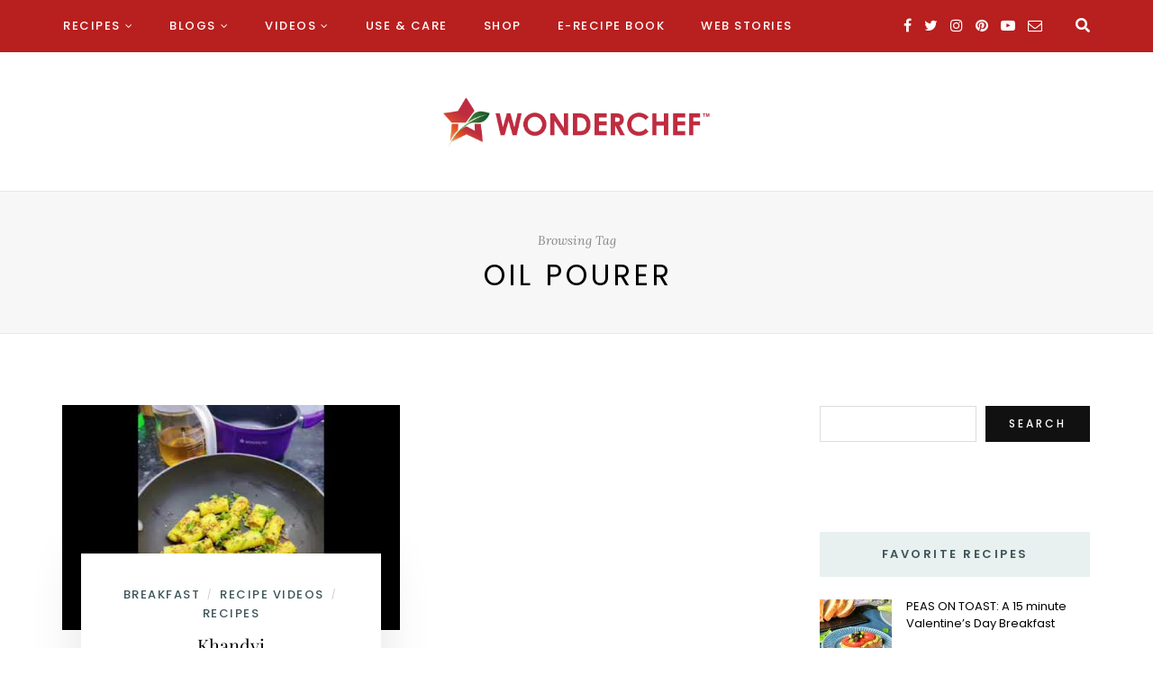

--- FILE ---
content_type: text/html; charset=UTF-8
request_url: https://blog.wonderchef.com/tag/oil-pourer/
body_size: 22140
content:
<!DOCTYPE html>
<html lang="en">
<head>
	<meta charset="UTF-8">
	<meta name="viewport" content="width=device-width, initial-scale=1">
	<link rel="profile" href="https://gmpg.org/xfn/11" />
	<link rel="pingback" href="https://blog.wonderchef.com/xmlrpc.php" />
	<meta property="og:image:width" content="300" />
		<meta property="og:image:height" content="300" />
	
	<meta name='robots' content='index, follow, max-image-preview:large, max-snippet:-1, max-video-preview:-1' />
	<style>img:is([sizes="auto" i], [sizes^="auto," i]) { contain-intrinsic-size: 3000px 1500px }</style>
	
	<!-- This site is optimized with the Yoast SEO plugin v24.0 - https://yoast.com/wordpress/plugins/seo/ -->
	<title>oil pourer Archives - Wonderchef Blog</title>
	<link rel="canonical" href="https://blog.wonderchef.com/tag/oil-pourer/" />
	<meta property="og:locale" content="en_US" />
	<meta property="og:type" content="article" />
	<meta property="og:title" content="oil pourer Archives - Wonderchef Blog" />
	<meta property="og:url" content="https://blog.wonderchef.com/tag/oil-pourer/" />
	<meta property="og:site_name" content="Wonderchef Blog" />
	<meta name="twitter:card" content="summary_large_image" />
	<script type="application/ld+json" class="yoast-schema-graph">{"@context":"https://schema.org","@graph":[{"@type":"CollectionPage","@id":"https://blog.wonderchef.com/tag/oil-pourer/","url":"https://blog.wonderchef.com/tag/oil-pourer/","name":"oil pourer Archives - Wonderchef Blog","isPartOf":{"@id":"https://blog.wonderchef.com/#website"},"primaryImageOfPage":{"@id":"https://blog.wonderchef.com/tag/oil-pourer/#primaryimage"},"image":{"@id":"https://blog.wonderchef.com/tag/oil-pourer/#primaryimage"},"thumbnailUrl":"https://blog.wonderchef.com/wp-content/uploads/2022/09/hqdefault-3.jpg","breadcrumb":{"@id":"https://blog.wonderchef.com/tag/oil-pourer/#breadcrumb"},"inLanguage":"en"},{"@type":"ImageObject","inLanguage":"en","@id":"https://blog.wonderchef.com/tag/oil-pourer/#primaryimage","url":"https://blog.wonderchef.com/wp-content/uploads/2022/09/hqdefault-3.jpg","contentUrl":"https://blog.wonderchef.com/wp-content/uploads/2022/09/hqdefault-3.jpg","width":480,"height":360,"caption":"Delicious Khandvi Recipe"},{"@type":"BreadcrumbList","@id":"https://blog.wonderchef.com/tag/oil-pourer/#breadcrumb","itemListElement":[{"@type":"ListItem","position":1,"name":"Home","item":"https://blog.wonderchef.com/"},{"@type":"ListItem","position":2,"name":"oil pourer"}]},{"@type":"WebSite","@id":"https://blog.wonderchef.com/#website","url":"https://blog.wonderchef.com/","name":"Wonderchef Blog","description":"","publisher":{"@id":"https://blog.wonderchef.com/#organization"},"potentialAction":[{"@type":"SearchAction","target":{"@type":"EntryPoint","urlTemplate":"https://blog.wonderchef.com/?s={search_term_string}"},"query-input":{"@type":"PropertyValueSpecification","valueRequired":true,"valueName":"search_term_string"}}],"inLanguage":"en"},{"@type":"Organization","@id":"https://blog.wonderchef.com/#organization","name":"Wonderchef Home appliances pvt ltd","url":"https://blog.wonderchef.com/","logo":{"@type":"ImageObject","inLanguage":"en","@id":"https://blog.wonderchef.com/#/schema/logo/image/","url":"https://blog.wonderchef.com/wp-content/uploads/2022/04/logo.png","contentUrl":"https://blog.wonderchef.com/wp-content/uploads/2022/04/logo.png","width":1000,"height":242,"caption":"Wonderchef Home appliances pvt ltd"},"image":{"@id":"https://blog.wonderchef.com/#/schema/logo/image/"}}]}</script>
	<!-- / Yoast SEO plugin. -->


<link rel='dns-prefetch' href='//static.addtoany.com' />
<link rel='dns-prefetch' href='//www.googletagmanager.com' />
<link rel="alternate" type="application/rss+xml" title="Wonderchef Blog &raquo; Feed" href="https://blog.wonderchef.com/feed/" />
<link rel="alternate" type="application/rss+xml" title="Wonderchef Blog &raquo; Comments Feed" href="https://blog.wonderchef.com/comments/feed/" />
<link rel="alternate" type="application/rss+xml" title="Wonderchef Blog &raquo; oil pourer Tag Feed" href="https://blog.wonderchef.com/tag/oil-pourer/feed/" />
<link rel="alternate" type="application/rss+xml" title="Wonderchef Blog &raquo; Stories Feed" href="https://blog.wonderchef.com/web-stories/feed/"><script type="text/javascript">
/* <![CDATA[ */
window._wpemojiSettings = {"baseUrl":"https:\/\/s.w.org\/images\/core\/emoji\/15.0.3\/72x72\/","ext":".png","svgUrl":"https:\/\/s.w.org\/images\/core\/emoji\/15.0.3\/svg\/","svgExt":".svg","source":{"concatemoji":"https:\/\/blog.wonderchef.com\/wp-includes\/js\/wp-emoji-release.min.js?ver=6.7.4"}};
/*! This file is auto-generated */
!function(i,n){var o,s,e;function c(e){try{var t={supportTests:e,timestamp:(new Date).valueOf()};sessionStorage.setItem(o,JSON.stringify(t))}catch(e){}}function p(e,t,n){e.clearRect(0,0,e.canvas.width,e.canvas.height),e.fillText(t,0,0);var t=new Uint32Array(e.getImageData(0,0,e.canvas.width,e.canvas.height).data),r=(e.clearRect(0,0,e.canvas.width,e.canvas.height),e.fillText(n,0,0),new Uint32Array(e.getImageData(0,0,e.canvas.width,e.canvas.height).data));return t.every(function(e,t){return e===r[t]})}function u(e,t,n){switch(t){case"flag":return n(e,"\ud83c\udff3\ufe0f\u200d\u26a7\ufe0f","\ud83c\udff3\ufe0f\u200b\u26a7\ufe0f")?!1:!n(e,"\ud83c\uddfa\ud83c\uddf3","\ud83c\uddfa\u200b\ud83c\uddf3")&&!n(e,"\ud83c\udff4\udb40\udc67\udb40\udc62\udb40\udc65\udb40\udc6e\udb40\udc67\udb40\udc7f","\ud83c\udff4\u200b\udb40\udc67\u200b\udb40\udc62\u200b\udb40\udc65\u200b\udb40\udc6e\u200b\udb40\udc67\u200b\udb40\udc7f");case"emoji":return!n(e,"\ud83d\udc26\u200d\u2b1b","\ud83d\udc26\u200b\u2b1b")}return!1}function f(e,t,n){var r="undefined"!=typeof WorkerGlobalScope&&self instanceof WorkerGlobalScope?new OffscreenCanvas(300,150):i.createElement("canvas"),a=r.getContext("2d",{willReadFrequently:!0}),o=(a.textBaseline="top",a.font="600 32px Arial",{});return e.forEach(function(e){o[e]=t(a,e,n)}),o}function t(e){var t=i.createElement("script");t.src=e,t.defer=!0,i.head.appendChild(t)}"undefined"!=typeof Promise&&(o="wpEmojiSettingsSupports",s=["flag","emoji"],n.supports={everything:!0,everythingExceptFlag:!0},e=new Promise(function(e){i.addEventListener("DOMContentLoaded",e,{once:!0})}),new Promise(function(t){var n=function(){try{var e=JSON.parse(sessionStorage.getItem(o));if("object"==typeof e&&"number"==typeof e.timestamp&&(new Date).valueOf()<e.timestamp+604800&&"object"==typeof e.supportTests)return e.supportTests}catch(e){}return null}();if(!n){if("undefined"!=typeof Worker&&"undefined"!=typeof OffscreenCanvas&&"undefined"!=typeof URL&&URL.createObjectURL&&"undefined"!=typeof Blob)try{var e="postMessage("+f.toString()+"("+[JSON.stringify(s),u.toString(),p.toString()].join(",")+"));",r=new Blob([e],{type:"text/javascript"}),a=new Worker(URL.createObjectURL(r),{name:"wpTestEmojiSupports"});return void(a.onmessage=function(e){c(n=e.data),a.terminate(),t(n)})}catch(e){}c(n=f(s,u,p))}t(n)}).then(function(e){for(var t in e)n.supports[t]=e[t],n.supports.everything=n.supports.everything&&n.supports[t],"flag"!==t&&(n.supports.everythingExceptFlag=n.supports.everythingExceptFlag&&n.supports[t]);n.supports.everythingExceptFlag=n.supports.everythingExceptFlag&&!n.supports.flag,n.DOMReady=!1,n.readyCallback=function(){n.DOMReady=!0}}).then(function(){return e}).then(function(){var e;n.supports.everything||(n.readyCallback(),(e=n.source||{}).concatemoji?t(e.concatemoji):e.wpemoji&&e.twemoji&&(t(e.twemoji),t(e.wpemoji)))}))}((window,document),window._wpemojiSettings);
/* ]]> */
</script>
<link rel='stylesheet' id='wprm-public-css' href='https://blog.wonderchef.com/wp-content/plugins/wp-recipe-maker/dist/public-legacy.css?ver=9.7.2' type='text/css' media='all' />
<link rel='stylesheet' id='sbi_styles-css' href='https://blog.wonderchef.com/wp-content/plugins/instagram-feed/css/sbi-styles.min.css?ver=6.10.0' type='text/css' media='all' />
<link rel='stylesheet' id='hfe-widgets-style-css' href='https://blog.wonderchef.com/wp-content/plugins/header-footer-elementor/inc/widgets-css/frontend.css?ver=2.7.1' type='text/css' media='all' />
<style id='wp-emoji-styles-inline-css' type='text/css'>

	img.wp-smiley, img.emoji {
		display: inline !important;
		border: none !important;
		box-shadow: none !important;
		height: 1em !important;
		width: 1em !important;
		margin: 0 0.07em !important;
		vertical-align: -0.1em !important;
		background: none !important;
		padding: 0 !important;
	}
</style>
<link rel='stylesheet' id='wp-block-library-css' href='https://blog.wonderchef.com/wp-includes/css/dist/block-library/style.min.css?ver=6.7.4' type='text/css' media='all' />
<link rel='stylesheet' id='sitka_blocks_styles-css' href='https://blog.wonderchef.com/wp-content/plugins/sitka-blocks/css/sitka-blocks-style.css?ver=6.7.4' type='text/css' media='all' />
<link rel='stylesheet' id='trg-gt-plugin-css-css' href='https://blog.wonderchef.com/wp-content/plugins/total-recipe-generator-gt/assets/css/trg.frontend.css' type='text/css' media='all' />
<style id='classic-theme-styles-inline-css' type='text/css'>
/*! This file is auto-generated */
.wp-block-button__link{color:#fff;background-color:#32373c;border-radius:9999px;box-shadow:none;text-decoration:none;padding:calc(.667em + 2px) calc(1.333em + 2px);font-size:1.125em}.wp-block-file__button{background:#32373c;color:#fff;text-decoration:none}
</style>
<style id='global-styles-inline-css' type='text/css'>
:root{--wp--preset--aspect-ratio--square: 1;--wp--preset--aspect-ratio--4-3: 4/3;--wp--preset--aspect-ratio--3-4: 3/4;--wp--preset--aspect-ratio--3-2: 3/2;--wp--preset--aspect-ratio--2-3: 2/3;--wp--preset--aspect-ratio--16-9: 16/9;--wp--preset--aspect-ratio--9-16: 9/16;--wp--preset--color--black: #000000;--wp--preset--color--cyan-bluish-gray: #abb8c3;--wp--preset--color--white: #ffffff;--wp--preset--color--pale-pink: #f78da7;--wp--preset--color--vivid-red: #cf2e2e;--wp--preset--color--luminous-vivid-orange: #ff6900;--wp--preset--color--luminous-vivid-amber: #fcb900;--wp--preset--color--light-green-cyan: #7bdcb5;--wp--preset--color--vivid-green-cyan: #00d084;--wp--preset--color--pale-cyan-blue: #8ed1fc;--wp--preset--color--vivid-cyan-blue: #0693e3;--wp--preset--color--vivid-purple: #9b51e0;--wp--preset--color--sitka-food-accent: #3e555a;--wp--preset--color--sitka-food-light-accent: #e8f1ef;--wp--preset--color--sitka-black: #000000;--wp--preset--color--sitka-ultradark-gray: #1f2025;--wp--preset--color--sitka-gray: #999999;--wp--preset--color--sitka-light-gray: #b5b5b5;--wp--preset--color--sitka-ultralight-gray: #f4f4f4;--wp--preset--color--sitka-white: #ffffff;--wp--preset--gradient--vivid-cyan-blue-to-vivid-purple: linear-gradient(135deg,rgba(6,147,227,1) 0%,rgb(155,81,224) 100%);--wp--preset--gradient--light-green-cyan-to-vivid-green-cyan: linear-gradient(135deg,rgb(122,220,180) 0%,rgb(0,208,130) 100%);--wp--preset--gradient--luminous-vivid-amber-to-luminous-vivid-orange: linear-gradient(135deg,rgba(252,185,0,1) 0%,rgba(255,105,0,1) 100%);--wp--preset--gradient--luminous-vivid-orange-to-vivid-red: linear-gradient(135deg,rgba(255,105,0,1) 0%,rgb(207,46,46) 100%);--wp--preset--gradient--very-light-gray-to-cyan-bluish-gray: linear-gradient(135deg,rgb(238,238,238) 0%,rgb(169,184,195) 100%);--wp--preset--gradient--cool-to-warm-spectrum: linear-gradient(135deg,rgb(74,234,220) 0%,rgb(151,120,209) 20%,rgb(207,42,186) 40%,rgb(238,44,130) 60%,rgb(251,105,98) 80%,rgb(254,248,76) 100%);--wp--preset--gradient--blush-light-purple: linear-gradient(135deg,rgb(255,206,236) 0%,rgb(152,150,240) 100%);--wp--preset--gradient--blush-bordeaux: linear-gradient(135deg,rgb(254,205,165) 0%,rgb(254,45,45) 50%,rgb(107,0,62) 100%);--wp--preset--gradient--luminous-dusk: linear-gradient(135deg,rgb(255,203,112) 0%,rgb(199,81,192) 50%,rgb(65,88,208) 100%);--wp--preset--gradient--pale-ocean: linear-gradient(135deg,rgb(255,245,203) 0%,rgb(182,227,212) 50%,rgb(51,167,181) 100%);--wp--preset--gradient--electric-grass: linear-gradient(135deg,rgb(202,248,128) 0%,rgb(113,206,126) 100%);--wp--preset--gradient--midnight: linear-gradient(135deg,rgb(2,3,129) 0%,rgb(40,116,252) 100%);--wp--preset--font-size--small: 13px;--wp--preset--font-size--medium: 20px;--wp--preset--font-size--large: 36px;--wp--preset--font-size--x-large: 42px;--wp--preset--spacing--20: 0.44rem;--wp--preset--spacing--30: 0.67rem;--wp--preset--spacing--40: 1rem;--wp--preset--spacing--50: 1.5rem;--wp--preset--spacing--60: 2.25rem;--wp--preset--spacing--70: 3.38rem;--wp--preset--spacing--80: 5.06rem;--wp--preset--shadow--natural: 6px 6px 9px rgba(0, 0, 0, 0.2);--wp--preset--shadow--deep: 12px 12px 50px rgba(0, 0, 0, 0.4);--wp--preset--shadow--sharp: 6px 6px 0px rgba(0, 0, 0, 0.2);--wp--preset--shadow--outlined: 6px 6px 0px -3px rgba(255, 255, 255, 1), 6px 6px rgba(0, 0, 0, 1);--wp--preset--shadow--crisp: 6px 6px 0px rgba(0, 0, 0, 1);}:where(.is-layout-flex){gap: 0.5em;}:where(.is-layout-grid){gap: 0.5em;}body .is-layout-flex{display: flex;}.is-layout-flex{flex-wrap: wrap;align-items: center;}.is-layout-flex > :is(*, div){margin: 0;}body .is-layout-grid{display: grid;}.is-layout-grid > :is(*, div){margin: 0;}:where(.wp-block-columns.is-layout-flex){gap: 2em;}:where(.wp-block-columns.is-layout-grid){gap: 2em;}:where(.wp-block-post-template.is-layout-flex){gap: 1.25em;}:where(.wp-block-post-template.is-layout-grid){gap: 1.25em;}.has-black-color{color: var(--wp--preset--color--black) !important;}.has-cyan-bluish-gray-color{color: var(--wp--preset--color--cyan-bluish-gray) !important;}.has-white-color{color: var(--wp--preset--color--white) !important;}.has-pale-pink-color{color: var(--wp--preset--color--pale-pink) !important;}.has-vivid-red-color{color: var(--wp--preset--color--vivid-red) !important;}.has-luminous-vivid-orange-color{color: var(--wp--preset--color--luminous-vivid-orange) !important;}.has-luminous-vivid-amber-color{color: var(--wp--preset--color--luminous-vivid-amber) !important;}.has-light-green-cyan-color{color: var(--wp--preset--color--light-green-cyan) !important;}.has-vivid-green-cyan-color{color: var(--wp--preset--color--vivid-green-cyan) !important;}.has-pale-cyan-blue-color{color: var(--wp--preset--color--pale-cyan-blue) !important;}.has-vivid-cyan-blue-color{color: var(--wp--preset--color--vivid-cyan-blue) !important;}.has-vivid-purple-color{color: var(--wp--preset--color--vivid-purple) !important;}.has-black-background-color{background-color: var(--wp--preset--color--black) !important;}.has-cyan-bluish-gray-background-color{background-color: var(--wp--preset--color--cyan-bluish-gray) !important;}.has-white-background-color{background-color: var(--wp--preset--color--white) !important;}.has-pale-pink-background-color{background-color: var(--wp--preset--color--pale-pink) !important;}.has-vivid-red-background-color{background-color: var(--wp--preset--color--vivid-red) !important;}.has-luminous-vivid-orange-background-color{background-color: var(--wp--preset--color--luminous-vivid-orange) !important;}.has-luminous-vivid-amber-background-color{background-color: var(--wp--preset--color--luminous-vivid-amber) !important;}.has-light-green-cyan-background-color{background-color: var(--wp--preset--color--light-green-cyan) !important;}.has-vivid-green-cyan-background-color{background-color: var(--wp--preset--color--vivid-green-cyan) !important;}.has-pale-cyan-blue-background-color{background-color: var(--wp--preset--color--pale-cyan-blue) !important;}.has-vivid-cyan-blue-background-color{background-color: var(--wp--preset--color--vivid-cyan-blue) !important;}.has-vivid-purple-background-color{background-color: var(--wp--preset--color--vivid-purple) !important;}.has-black-border-color{border-color: var(--wp--preset--color--black) !important;}.has-cyan-bluish-gray-border-color{border-color: var(--wp--preset--color--cyan-bluish-gray) !important;}.has-white-border-color{border-color: var(--wp--preset--color--white) !important;}.has-pale-pink-border-color{border-color: var(--wp--preset--color--pale-pink) !important;}.has-vivid-red-border-color{border-color: var(--wp--preset--color--vivid-red) !important;}.has-luminous-vivid-orange-border-color{border-color: var(--wp--preset--color--luminous-vivid-orange) !important;}.has-luminous-vivid-amber-border-color{border-color: var(--wp--preset--color--luminous-vivid-amber) !important;}.has-light-green-cyan-border-color{border-color: var(--wp--preset--color--light-green-cyan) !important;}.has-vivid-green-cyan-border-color{border-color: var(--wp--preset--color--vivid-green-cyan) !important;}.has-pale-cyan-blue-border-color{border-color: var(--wp--preset--color--pale-cyan-blue) !important;}.has-vivid-cyan-blue-border-color{border-color: var(--wp--preset--color--vivid-cyan-blue) !important;}.has-vivid-purple-border-color{border-color: var(--wp--preset--color--vivid-purple) !important;}.has-vivid-cyan-blue-to-vivid-purple-gradient-background{background: var(--wp--preset--gradient--vivid-cyan-blue-to-vivid-purple) !important;}.has-light-green-cyan-to-vivid-green-cyan-gradient-background{background: var(--wp--preset--gradient--light-green-cyan-to-vivid-green-cyan) !important;}.has-luminous-vivid-amber-to-luminous-vivid-orange-gradient-background{background: var(--wp--preset--gradient--luminous-vivid-amber-to-luminous-vivid-orange) !important;}.has-luminous-vivid-orange-to-vivid-red-gradient-background{background: var(--wp--preset--gradient--luminous-vivid-orange-to-vivid-red) !important;}.has-very-light-gray-to-cyan-bluish-gray-gradient-background{background: var(--wp--preset--gradient--very-light-gray-to-cyan-bluish-gray) !important;}.has-cool-to-warm-spectrum-gradient-background{background: var(--wp--preset--gradient--cool-to-warm-spectrum) !important;}.has-blush-light-purple-gradient-background{background: var(--wp--preset--gradient--blush-light-purple) !important;}.has-blush-bordeaux-gradient-background{background: var(--wp--preset--gradient--blush-bordeaux) !important;}.has-luminous-dusk-gradient-background{background: var(--wp--preset--gradient--luminous-dusk) !important;}.has-pale-ocean-gradient-background{background: var(--wp--preset--gradient--pale-ocean) !important;}.has-electric-grass-gradient-background{background: var(--wp--preset--gradient--electric-grass) !important;}.has-midnight-gradient-background{background: var(--wp--preset--gradient--midnight) !important;}.has-small-font-size{font-size: var(--wp--preset--font-size--small) !important;}.has-medium-font-size{font-size: var(--wp--preset--font-size--medium) !important;}.has-large-font-size{font-size: var(--wp--preset--font-size--large) !important;}.has-x-large-font-size{font-size: var(--wp--preset--font-size--x-large) !important;}
:where(.wp-block-post-template.is-layout-flex){gap: 1.25em;}:where(.wp-block-post-template.is-layout-grid){gap: 1.25em;}
:where(.wp-block-columns.is-layout-flex){gap: 2em;}:where(.wp-block-columns.is-layout-grid){gap: 2em;}
:root :where(.wp-block-pullquote){font-size: 1.5em;line-height: 1.6;}
</style>
<link rel='stylesheet' id='contact-form-7-css' href='https://blog.wonderchef.com/wp-content/plugins/contact-form-7/includes/css/styles.css?ver=6.1.4' type='text/css' media='all' />
<link rel='stylesheet' id='email-subscribers-css' href='https://blog.wonderchef.com/wp-content/plugins/email-subscribers/lite/public/css/email-subscribers-public.css?ver=5.9.12' type='text/css' media='all' />
<link rel='stylesheet' id='wprm-template-css' href='https://blog.wonderchef.com/wp-content/plugins/wp-recipe-maker/templates/recipe/legacy/simple/simple.min.css?ver=9.7.2' type='text/css' media='all' />
<link rel='stylesheet' id='ivory-search-styles-css' href='https://blog.wonderchef.com/wp-content/plugins/add-search-to-menu/public/css/ivory-search.min.css?ver=5.5.13' type='text/css' media='all' />
<link rel='stylesheet' id='hfe-style-css' href='https://blog.wonderchef.com/wp-content/plugins/header-footer-elementor/assets/css/header-footer-elementor.css?ver=2.7.1' type='text/css' media='all' />
<link rel='stylesheet' id='elementor-icons-css' href='https://blog.wonderchef.com/wp-content/plugins/elementor/assets/lib/eicons/css/elementor-icons.min.css?ver=5.32.0' type='text/css' media='all' />
<link rel='stylesheet' id='elementor-frontend-css' href='https://blog.wonderchef.com/wp-content/plugins/elementor/assets/css/frontend.min.css?ver=3.25.10' type='text/css' media='all' />
<link rel='stylesheet' id='swiper-css' href='https://blog.wonderchef.com/wp-content/plugins/elementor/assets/lib/swiper/v8/css/swiper.min.css?ver=8.4.5' type='text/css' media='all' />
<link rel='stylesheet' id='e-swiper-css' href='https://blog.wonderchef.com/wp-content/plugins/elementor/assets/css/conditionals/e-swiper.min.css?ver=3.25.10' type='text/css' media='all' />
<link rel='stylesheet' id='elementor-post-373-css' href='https://blog.wonderchef.com/wp-content/uploads/elementor/css/post-373.css?ver=1733384932' type='text/css' media='all' />
<link rel='stylesheet' id='elementor-pro-css' href='https://blog.wonderchef.com/wp-content/plugins/elementor-pro/assets/css/frontend.min.css?ver=3.7.2' type='text/css' media='all' />
<link rel='stylesheet' id='wb-slick-library-css' href='https://blog.wonderchef.com/wp-content/plugins/post-carousel-slider-for-elementor//assets/vendors/slick/slick.css?ver=1.0.0' type='text/css' media='all' />
<link rel='stylesheet' id='wb-slick-theme-css' href='https://blog.wonderchef.com/wp-content/plugins/post-carousel-slider-for-elementor//assets/vendors/slick/slick-theme.css?ver=1.0.0' type='text/css' media='all' />
<link rel='stylesheet' id='wb-ps-style-css' href='https://blog.wonderchef.com/wp-content/plugins/post-carousel-slider-for-elementor//assets/css/style.css?ver=1.0.0' type='text/css' media='all' />
<link rel='stylesheet' id='sbistyles-css' href='https://blog.wonderchef.com/wp-content/plugins/instagram-feed/css/sbi-styles.min.css?ver=6.10.0' type='text/css' media='all' />
<link rel='stylesheet' id='sitka-style-css' href='https://blog.wonderchef.com/wp-content/themes/sitka/style.css?ver=1.2.2' type='text/css' media='all' />
<link rel='stylesheet' id='fontawesome-css' href='https://blog.wonderchef.com/wp-content/themes/sitka/css/font-awesome.min.css?ver=6.7.4' type='text/css' media='all' />
<link rel='stylesheet' id='rating_style-css' href='https://blog.wonderchef.com/wp-content/plugins/all-in-one-schemaorg-rich-snippets/css/jquery.rating.css?ver=1.0' type='text/css' media='all' />
<link rel='stylesheet' id='bsf_style-css' href='https://blog.wonderchef.com/wp-content/plugins/all-in-one-schemaorg-rich-snippets/css/style.css?ver=1.0' type='text/css' media='all' />
<link rel='stylesheet' id='addtoany-css' href='https://blog.wonderchef.com/wp-content/plugins/add-to-any/addtoany.min.css?ver=1.16' type='text/css' media='all' />
<style id='addtoany-inline-css' type='text/css'>
.addtoany_content {
    clear: both;
    margin: 16px auto;
    margin-bottom: 30px;
    border-top: 1px solid;
    border-bottom: 1px solid;
    border-color: #e9e9e9;
    padding: 13px 0;
    /* display: flex; */
    align-items: center;
    justify-content: space-between;
}
</style>
<link rel='stylesheet' id='hfe-elementor-icons-css' href='https://blog.wonderchef.com/wp-content/plugins/elementor/assets/lib/eicons/css/elementor-icons.min.css?ver=5.34.0' type='text/css' media='all' />
<link rel='stylesheet' id='hfe-icons-list-css' href='https://blog.wonderchef.com/wp-content/plugins/elementor/assets/css/widget-icon-list.min.css?ver=3.24.3' type='text/css' media='all' />
<link rel='stylesheet' id='hfe-social-icons-css' href='https://blog.wonderchef.com/wp-content/plugins/elementor/assets/css/widget-social-icons.min.css?ver=3.24.0' type='text/css' media='all' />
<link rel='stylesheet' id='hfe-social-share-icons-brands-css' href='https://blog.wonderchef.com/wp-content/plugins/elementor/assets/lib/font-awesome/css/brands.css?ver=5.15.3' type='text/css' media='all' />
<link rel='stylesheet' id='hfe-social-share-icons-fontawesome-css' href='https://blog.wonderchef.com/wp-content/plugins/elementor/assets/lib/font-awesome/css/fontawesome.css?ver=5.15.3' type='text/css' media='all' />
<link rel='stylesheet' id='hfe-nav-menu-icons-css' href='https://blog.wonderchef.com/wp-content/plugins/elementor/assets/lib/font-awesome/css/solid.css?ver=5.15.3' type='text/css' media='all' />
<link rel='stylesheet' id='hfe-widget-blockquote-css' href='https://blog.wonderchef.com/wp-content/plugins/elementor-pro/assets/css/widget-blockquote.min.css?ver=3.25.0' type='text/css' media='all' />
<link rel='stylesheet' id='hfe-mega-menu-css' href='https://blog.wonderchef.com/wp-content/plugins/elementor-pro/assets/css/widget-mega-menu.min.css?ver=3.26.2' type='text/css' media='all' />
<link rel='stylesheet' id='hfe-nav-menu-widget-css' href='https://blog.wonderchef.com/wp-content/plugins/elementor-pro/assets/css/widget-nav-menu.min.css?ver=3.26.0' type='text/css' media='all' />
<link rel='stylesheet' id='eael-general-css' href='https://blog.wonderchef.com/wp-content/plugins/essential-addons-for-elementor-lite/assets/front-end/css/view/general.min.css?ver=6.5.4' type='text/css' media='all' />
<link rel='stylesheet' id='google-fonts-1-css' href='https://fonts.googleapis.com/css?family=Roboto%3A100%2C100italic%2C200%2C200italic%2C300%2C300italic%2C400%2C400italic%2C500%2C500italic%2C600%2C600italic%2C700%2C700italic%2C800%2C800italic%2C900%2C900italic%7CRoboto+Slab%3A100%2C100italic%2C200%2C200italic%2C300%2C300italic%2C400%2C400italic%2C500%2C500italic%2C600%2C600italic%2C700%2C700italic%2C800%2C800italic%2C900%2C900italic&#038;display=auto&#038;ver=6.7.4' type='text/css' media='all' />
<link rel='stylesheet' id='wpc-filter-everything-css' href='https://blog.wonderchef.com/wp-content/plugins/filter-everything/assets/css/filter-everything.min.css?ver=1.9.1' type='text/css' media='all' />
<link rel='stylesheet' id='wpc-filter-everything-custom-css' href='https://blog.wonderchef.com/wp-content/uploads/cache/filter-everything/06dba682bdb6398de7a0bec256fed12c.css?ver=6.7.4' type='text/css' media='all' />
<link rel="preconnect" href="https://fonts.gstatic.com/" crossorigin><script>if (document.location.protocol != "https:") {document.location = document.URL.replace(/^http:/i, "https:");}</script><script type="text/javascript" src="https://blog.wonderchef.com/wp-includes/js/jquery/jquery.min.js?ver=3.7.1" id="jquery-core-js"></script>
<script type="text/javascript" src="https://blog.wonderchef.com/wp-includes/js/jquery/jquery-migrate.min.js?ver=3.4.1" id="jquery-migrate-js"></script>
<script type="text/javascript" id="jquery-js-after">
/* <![CDATA[ */
!function($){"use strict";$(document).ready(function(){$(this).scrollTop()>100&&$(".hfe-scroll-to-top-wrap").removeClass("hfe-scroll-to-top-hide"),$(window).scroll(function(){$(this).scrollTop()<100?$(".hfe-scroll-to-top-wrap").fadeOut(300):$(".hfe-scroll-to-top-wrap").fadeIn(300)}),$(".hfe-scroll-to-top-wrap").on("click",function(){$("html, body").animate({scrollTop:0},300);return!1})})}(jQuery);
!function($){'use strict';$(document).ready(function(){var bar=$('.hfe-reading-progress-bar');if(!bar.length)return;$(window).on('scroll',function(){var s=$(window).scrollTop(),d=$(document).height()-$(window).height(),p=d? s/d*100:0;bar.css('width',p+'%')});});}(jQuery);
/* ]]> */
</script>
<script type="text/javascript" id="addtoany-core-js-before">
/* <![CDATA[ */
window.a2a_config=window.a2a_config||{};a2a_config.callbacks=[];a2a_config.overlays=[];a2a_config.templates={};
/* ]]> */
</script>
<script type="text/javascript" defer src="https://static.addtoany.com/menu/page.js" id="addtoany-core-js"></script>
<script type="text/javascript" defer src="https://blog.wonderchef.com/wp-content/plugins/add-to-any/addtoany.min.js?ver=1.1" id="addtoany-jquery-js"></script>
<script type="text/javascript" src="https://blog.wonderchef.com/wp-content/plugins/all-in-one-schemaorg-rich-snippets/js/jquery.rating.min.js" id="jquery_rating-js"></script>

<!-- Google tag (gtag.js) snippet added by Site Kit -->
<!-- Google Analytics snippet added by Site Kit -->
<script type="text/javascript" src="https://www.googletagmanager.com/gtag/js?id=GT-TNGDD3K4" id="google_gtagjs-js" async></script>
<script type="text/javascript" id="google_gtagjs-js-after">
/* <![CDATA[ */
window.dataLayer = window.dataLayer || [];function gtag(){dataLayer.push(arguments);}
gtag("set","linker",{"domains":["blog.wonderchef.com"]});
gtag("js", new Date());
gtag("set", "developer_id.dZTNiMT", true);
gtag("config", "GT-TNGDD3K4");
/* ]]> */
</script>
<link rel="https://api.w.org/" href="https://blog.wonderchef.com/wp-json/" /><link rel="alternate" title="JSON" type="application/json" href="https://blog.wonderchef.com/wp-json/wp/v2/tags/506" /><link rel="EditURI" type="application/rsd+xml" title="RSD" href="https://blog.wonderchef.com/xmlrpc.php?rsd" />
<meta name="generator" content="WordPress 6.7.4" />
<script type="text/javascript">var ajaxurl = "https://blog.wonderchef.com/wp-admin/admin-ajax.php";</script><meta name="generator" content="Site Kit by Google 1.168.0" />		<script type="text/javascript">
				(function(c,l,a,r,i,t,y){
					c[a]=c[a]||function(){(c[a].q=c[a].q||[]).push(arguments)};t=l.createElement(r);t.async=1;
					t.src="https://www.clarity.ms/tag/"+i+"?ref=wordpress";y=l.getElementsByTagName(r)[0];y.parentNode.insertBefore(t,y);
				})(window, document, "clarity", "script", "mg12kf6lvq");
		</script>
		<style type="text/css" id="trg-gt-frontend-styles"></style><script src="https://kit.fontawesome.com/0a28ce9c7b.js" crossorigin="anonymous"></script><style type="text/css"> html body .wprm-recipe-container { color: #333333; } html body .wprm-recipe-container a.wprm-recipe-print { color: #333333; } html body .wprm-recipe-container a.wprm-recipe-print:hover { color: #333333; } html body .wprm-recipe-container .wprm-recipe { background-color: #ffffff; } html body .wprm-recipe-container .wprm-recipe { border-color: #aaaaaa; } html body .wprm-recipe-container .wprm-recipe-tastefully-simple .wprm-recipe-time-container { border-color: #aaaaaa; } html body .wprm-recipe-container .wprm-recipe .wprm-color-border { border-color: #aaaaaa; } html body .wprm-recipe-container a { color: #3498db; } html body .wprm-recipe-container .wprm-recipe-tastefully-simple .wprm-recipe-name { color: #000000; } html body .wprm-recipe-container .wprm-recipe-tastefully-simple .wprm-recipe-header { color: #000000; } html body .wprm-recipe-container h1 { color: #000000; } html body .wprm-recipe-container h2 { color: #000000; } html body .wprm-recipe-container h3 { color: #000000; } html body .wprm-recipe-container h4 { color: #000000; } html body .wprm-recipe-container h5 { color: #000000; } html body .wprm-recipe-container h6 { color: #000000; } html body .wprm-recipe-container svg path { fill: #343434; } html body .wprm-recipe-container svg rect { fill: #343434; } html body .wprm-recipe-container svg polygon { stroke: #343434; } html body .wprm-recipe-container .wprm-rating-star-full svg polygon { fill: #343434; } html body .wprm-recipe-container .wprm-recipe .wprm-color-accent { background-color: #2c3e50; } html body .wprm-recipe-container .wprm-recipe .wprm-color-accent { color: #ffffff; } html body .wprm-recipe-container .wprm-recipe .wprm-color-accent a.wprm-recipe-print { color: #ffffff; } html body .wprm-recipe-container .wprm-recipe .wprm-color-accent a.wprm-recipe-print:hover { color: #ffffff; } html body .wprm-recipe-container .wprm-recipe-colorful .wprm-recipe-header { background-color: #2c3e50; } html body .wprm-recipe-container .wprm-recipe-colorful .wprm-recipe-header { color: #ffffff; } html body .wprm-recipe-container .wprm-recipe-colorful .wprm-recipe-meta > div { background-color: #3498db; } html body .wprm-recipe-container .wprm-recipe-colorful .wprm-recipe-meta > div { color: #ffffff; } html body .wprm-recipe-container .wprm-recipe-colorful .wprm-recipe-meta > div a.wprm-recipe-print { color: #ffffff; } html body .wprm-recipe-container .wprm-recipe-colorful .wprm-recipe-meta > div a.wprm-recipe-print:hover { color: #ffffff; } .wprm-rating-star svg polygon { stroke: #343434; } .wprm-rating-star.wprm-rating-star-full svg polygon { fill: #343434; } html body .wprm-recipe-container .wprm-recipe-instruction-image { text-align: left; } html body .wprm-recipe-container li.wprm-recipe-ingredient { list-style-type: disc; } html body .wprm-recipe-container li.wprm-recipe-instruction { list-style-type: decimal; } .tippy-box[data-theme~="wprm"] { background-color: #333333; color: #FFFFFF; } .tippy-box[data-theme~="wprm"][data-placement^="top"] > .tippy-arrow::before { border-top-color: #333333; } .tippy-box[data-theme~="wprm"][data-placement^="bottom"] > .tippy-arrow::before { border-bottom-color: #333333; } .tippy-box[data-theme~="wprm"][data-placement^="left"] > .tippy-arrow::before { border-left-color: #333333; } .tippy-box[data-theme~="wprm"][data-placement^="right"] > .tippy-arrow::before { border-right-color: #333333; } .tippy-box[data-theme~="wprm"] a { color: #FFFFFF; } .wprm-comment-rating svg { width: 18px !important; height: 18px !important; } img.wprm-comment-rating { width: 90px !important; height: 18px !important; } body { --comment-rating-star-color: #343434; } body { --wprm-popup-font-size: 16px; } body { --wprm-popup-background: #ffffff; } body { --wprm-popup-title: #000000; } body { --wprm-popup-content: #444444; } body { --wprm-popup-button-background: #444444; } body { --wprm-popup-button-text: #ffffff; }</style><style type="text/css">.wprm-glossary-term {color: #5A822B;text-decoration: underline;cursor: help;}</style><style type="text/css">.wprm-recipe-template-snippet-basic-buttons {
    font-family: inherit; /* wprm_font_family type=font */
    font-size: 0.9em; /* wprm_font_size type=font_size */
    text-align: center; /* wprm_text_align type=align */
    margin-top: 0px; /* wprm_margin_top type=size */
    margin-bottom: 10px; /* wprm_margin_bottom type=size */
}
.wprm-recipe-template-snippet-basic-buttons a  {
    margin: 5px; /* wprm_margin_button type=size */
    margin: 5px; /* wprm_margin_button type=size */
}

.wprm-recipe-template-snippet-basic-buttons a:first-child {
    margin-left: 0;
}
.wprm-recipe-template-snippet-basic-buttons a:last-child {
    margin-right: 0;
}.wprm-recipe-template-classic {
    margin: 20px auto;
    background-color: #fafafa; /* wprm_background type=color */
    font-family: -apple-system, BlinkMacSystemFont, "Segoe UI", Roboto, Oxygen-Sans, Ubuntu, Cantarell, "Helvetica Neue", sans-serif; /* wprm_main_font_family type=font */
    font-size: 0.9em; /* wprm_main_font_size type=font_size */
    line-height: 1.5em; /* wprm_main_line_height type=font_size */
    color: #333333; /* wprm_main_text type=color */
    max-width: 650px; /* wprm_max_width type=size */
}
.wprm-recipe-template-classic a {
    color: #3498db; /* wprm_link type=color */
}
.wprm-recipe-template-classic p, .wprm-recipe-template-classic li {
    font-family: -apple-system, BlinkMacSystemFont, "Segoe UI", Roboto, Oxygen-Sans, Ubuntu, Cantarell, "Helvetica Neue", sans-serif; /* wprm_main_font_family type=font */
    font-size: 1em !important;
    line-height: 1.5em !important; /* wprm_main_line_height type=font_size */
}
.wprm-recipe-template-classic li {
    margin: 0 0 0 32px !important;
    padding: 0 !important;
}
.rtl .wprm-recipe-template-classic li {
    margin: 0 32px 0 0 !important;
}
.wprm-recipe-template-classic ol, .wprm-recipe-template-classic ul {
    margin: 0 !important;
    padding: 0 !important;
}
.wprm-recipe-template-classic br {
    display: none;
}
.wprm-recipe-template-classic .wprm-recipe-name,
.wprm-recipe-template-classic .wprm-recipe-header {
    font-family: -apple-system, BlinkMacSystemFont, "Segoe UI", Roboto, Oxygen-Sans, Ubuntu, Cantarell, "Helvetica Neue", sans-serif; /* wprm_header_font_family type=font */
    color: #000000; /* wprm_header_text type=color */
    line-height: 1.3em; /* wprm_header_line_height type=font_size */
}
.wprm-recipe-template-classic h1,
.wprm-recipe-template-classic h2,
.wprm-recipe-template-classic h3,
.wprm-recipe-template-classic h4,
.wprm-recipe-template-classic h5,
.wprm-recipe-template-classic h6 {
    font-family: -apple-system, BlinkMacSystemFont, "Segoe UI", Roboto, Oxygen-Sans, Ubuntu, Cantarell, "Helvetica Neue", sans-serif; /* wprm_header_font_family type=font */
    color: #212121; /* wprm_header_text type=color */
    line-height: 1.3em; /* wprm_header_line_height type=font_size */
    margin: 0 !important;
    padding: 0 !important;
}
.wprm-recipe-template-classic .wprm-recipe-header {
    margin-top: 1.2em !important;
}
.wprm-recipe-template-classic h1 {
    font-size: 2em; /* wprm_h1_size type=font_size */
}
.wprm-recipe-template-classic h2 {
    font-size: 1.8em; /* wprm_h2_size type=font_size */
}
.wprm-recipe-template-classic h3 {
    font-size: 1.2em; /* wprm_h3_size type=font_size */
}
.wprm-recipe-template-classic h4 {
    font-size: 1em; /* wprm_h4_size type=font_size */
}
.wprm-recipe-template-classic h5 {
    font-size: 1em; /* wprm_h5_size type=font_size */
}
.wprm-recipe-template-classic h6 {
    font-size: 1em; /* wprm_h6_size type=font_size */
}.wprm-recipe-template-classic {
	border-top-style: solid; /* wprm_border_style type=border */
	border-top-width: 1px; /* wprm_border_top_width type=size */
	border-top-color: #aaaaaa; /* wprm_border_top type=color */
	padding: 10px;
}</style><meta name="generator" content="Elementor 3.25.10; features: additional_custom_breakpoints, e_optimized_control_loading; settings: css_print_method-external, google_font-enabled, font_display-auto">
<style type="text/css" id="filter-everything-inline-css">.wpc-orderby-select{width:100%}.wpc-filters-open-button-container{display:none}.wpc-debug-message{padding:16px;font-size:14px;border:1px dashed #ccc;margin-bottom:20px}.wpc-debug-title{visibility:hidden}.wpc-button-inner,.wpc-chip-content{display:flex;align-items:center}.wpc-icon-html-wrapper{position:relative;margin-right:10px;top:2px}.wpc-icon-html-wrapper span{display:block;height:1px;width:18px;border-radius:3px;background:#2c2d33;margin-bottom:4px;position:relative}span.wpc-icon-line-1:after,span.wpc-icon-line-2:after,span.wpc-icon-line-3:after{content:"";display:block;width:3px;height:3px;border:1px solid #2c2d33;background-color:#fff;position:absolute;top:-2px;box-sizing:content-box}span.wpc-icon-line-3:after{border-radius:50%;left:2px}span.wpc-icon-line-1:after{border-radius:50%;left:5px}span.wpc-icon-line-2:after{border-radius:50%;left:12px}body .wpc-filters-open-button-container a.wpc-filters-open-widget,body .wpc-filters-open-button-container a.wpc-open-close-filters-button{display:inline-block;text-align:left;border:1px solid #2c2d33;border-radius:2px;line-height:1.5;padding:7px 12px;background-color:transparent;color:#2c2d33;box-sizing:border-box;text-decoration:none!important;font-weight:400;transition:none;position:relative}@media screen and (max-width:768px){.wpc_show_bottom_widget .wpc-filters-open-button-container,.wpc_show_open_close_button .wpc-filters-open-button-container{display:block}.wpc_show_bottom_widget .wpc-filters-open-button-container{margin-top:1em;margin-bottom:1em}}</style>
			<style>
				.e-con.e-parent:nth-of-type(n+4):not(.e-lazyloaded):not(.e-no-lazyload),
				.e-con.e-parent:nth-of-type(n+4):not(.e-lazyloaded):not(.e-no-lazyload) * {
					background-image: none !important;
				}
				@media screen and (max-height: 1024px) {
					.e-con.e-parent:nth-of-type(n+3):not(.e-lazyloaded):not(.e-no-lazyload),
					.e-con.e-parent:nth-of-type(n+3):not(.e-lazyloaded):not(.e-no-lazyload) * {
						background-image: none !important;
					}
				}
				@media screen and (max-height: 640px) {
					.e-con.e-parent:nth-of-type(n+2):not(.e-lazyloaded):not(.e-no-lazyload),
					.e-con.e-parent:nth-of-type(n+2):not(.e-lazyloaded):not(.e-no-lazyload) * {
						background-image: none !important;
					}
				}
			</style>
			<script id='nitro-telemetry-meta' nitro-exclude>window.NPTelemetryMetadata={missReason: (!window.NITROPACK_STATE ? 'cache not found' : 'hit'),pageType: 'post_tag',isEligibleForOptimization: true,}</script><script id='nitro-generic' nitro-exclude>(()=>{window.NitroPack=window.NitroPack||{coreVersion:"na",isCounted:!1};let e=document.createElement("script");if(e.src="https://nitroscripts.com/EotHJehQZzjTSKIThbRZxDaoXbZaSSHi",e.async=!0,e.id="nitro-script",document.head.appendChild(e),!window.NitroPack.isCounted){window.NitroPack.isCounted=!0;let t=()=>{navigator.sendBeacon("https://to.getnitropack.com/p",JSON.stringify({siteId:"EotHJehQZzjTSKIThbRZxDaoXbZaSSHi",url:window.location.href,isOptimized:!!window.IS_NITROPACK,coreVersion:"na",missReason:window.NPTelemetryMetadata?.missReason||"",pageType:window.NPTelemetryMetadata?.pageType||"",isEligibleForOptimization:!!window.NPTelemetryMetadata?.isEligibleForOptimization}))};(()=>{let e=()=>new Promise(e=>{"complete"===document.readyState?e():window.addEventListener("load",e)}),i=()=>new Promise(e=>{document.prerendering?document.addEventListener("prerenderingchange",e,{once:!0}):e()}),a=async()=>{await i(),await e(),t()};a()})(),window.addEventListener("pageshow",e=>{if(e.persisted){let i=document.prerendering||self.performance?.getEntriesByType?.("navigation")[0]?.activationStart>0;"visible"!==document.visibilityState||i||t()}})}})();</script><link rel="icon" href="https://blog.wonderchef.com/wp-content/uploads/2021/11/wonderchef-favicon-80x80.png" sizes="32x32" />
<link rel="icon" href="https://blog.wonderchef.com/wp-content/uploads/2021/11/wonderchef-favicon.png" sizes="192x192" />
<link rel="apple-touch-icon" href="https://blog.wonderchef.com/wp-content/uploads/2021/11/wonderchef-favicon.png" />
<meta name="msapplication-TileImage" content="https://blog.wonderchef.com/wp-content/uploads/2021/11/wonderchef-favicon.png" />
		<style type="text/css" id="wp-custom-css">
			.grid-item .post-img img {
    max-height: 250px;
}

.grid-item .post-header {
    min-height: 170px;
}

.grid-item .sp-date{
	display:none;
}

.post-img img{
	max-height:400px;
	min-width: 100%;
	object-fit: cover;
	object-position: center;
}

.promo-wrap.promo-grid{
grid-auto-rows:300px !important;
}


.page-id-2329 #header.layout3 {
    border: 0px!important;
}


@media screen and (max-width: 1200px){
.toggle-search-box{
	color: #000 !important;
}
}


@media screen and (max-width: 768px){
.grid-item .post-header {
    min-height: auto;
}
	#footer-logo img{
		width:200px;
	}
}


.post-meta, .meta-time {
    border-color: #e9e9e9;
	display: none;align-content}

.post-entry img {
    /* max-width: 100%; */
    /* height: auto; */
    /* width: -webkit-fill-available; */
    width: 100%!important;
    height: 100%!important;
}		</style>
		<style id="kirki-inline-styles">.promo-wrap.promo-grid{grid-auto-rows:200px;}.promo-wrap.promo-mixed{grid-auto-rows:200px 200px;}#top-bar.layout3{height:58px;}#top-bar.layout3 #nav-wrapper .menu > li > a{line-height:58px;}#top-bar.layout3 .top-misc{line-height:58px;}#header.layout3 #logo img, #header.layout4 #logo img{max-width:300px;}#header.layout3 #logo{padding-top:48px;padding-bottom:48px;}#mobile-menu.mobile-header .normal-logo img{max-width:200px;}#footer-logo img{max-width:300px;}#header, .sticky-wrapper.sticky #header.header-white, #mobile-menu{background:#ffffff;background-color:#ffffff;background-repeat:repeat;background-position:center center;background-attachment:scroll;-webkit-background-size:cover;-moz-background-size:cover;-ms-background-size:cover;-o-background-size:cover;background-size:cover;}#header:not(.menu-bar-layout), #mobile-menu{-webkit-box-shadow:0 0 28px rgba(0,0,0,0);-moz-box-shadow:0 0 28px rgba(0,0,0,0);box-shadow:0 0 28px rgba(0,0,0,0);}#top-bar{background:#b81f1f;background-color:#b81f1f;background-repeat:repeat;background-position:center center;background-attachment:scroll;-webkit-background-size:cover;-moz-background-size:cover;-ms-background-size:cover;-o-background-size:cover;background-size:cover;-webkit-box-shadow:0 0 12px rgba(0,0,0,0);-moz-box-shadow:0 0 12px rgba(0,0,0,0);box-shadow:0 0 12px rgba(0,0,0,0);}#header.layout3{border-color:rgba(232,232,232, 1);}#top-bar.layout4{border-color:#e8e8e8;}#nav-wrapper .menu li a, .sticky-wrapper.sticky #header.header-white #nav-wrapper .menu li a{color:#ffffff;}#nav-wrapper .menu li a:hover, .sticky-wrapper.sticky #header.header-white #nav-wrapper .menu li a:hover{color:#dfa649;}#nav-wrapper .menu li.menu-item-has-children > a:after, .sticky-wrapper.sticky #header.header-white #nav-wrapper .menu li.menu-item-has-children > a:after{color:#ffffff;}#nav-wrapper .menu li a{font-size:13px;letter-spacing:1.5px;text-transform:uppercase;font-family:Poppins;font-weight:500;}#nav-wrapper .menu li{margin:0 40px;}#top-bar #nav-wrapper .menu > li{margin:0 40px 0 0;}#top-bar.layout4 #nav-wrapper .menu > li{margin:0 40px;}#nav-wrapper .menu .sub-menu, #nav-wrapper .menu .children{border-color:#dfa649;background-color:#ffffff;}#nav-wrapper ul.menu ul a:hover, #nav-wrapper .menu ul ul a:hover{background-color:#f5f5f5;border-color:#e2e2e2;color:#444444;}#nav-wrapper ul.menu ul a, #nav-wrapper .menu ul ul a{border-color:#eeeeee;color:#000000;font-size:11px;letter-spacing:1.5px;text-transform:uppercase;}.header-social a{color:#ffffff;}.header-social a:hover{color:#dfa649;}.toggle-search-box{color:#ffffff;}.toggle-search-box:hover{color:#dfa649;}.header-search-wrap{border-color:rgba(62,90,84,0);}.header-social a, .toggle-search-box, .cart-contents:before, .cart-contents{font-size:16px;}#sitka-search-overlay.open{background-color:rgba(255,255,255, 0.95);}#sitka-search-overlay input[type="text"], #sitka-search-overlay ::placeholder{color:#000000;}#sitka-search-overlay .close{color:#000000;}.menu-toggle{color:#b81f1f;}.menu-icon span{color:#b81f1f;}#insta-footer{background-color:#f4f4f4;}.insta-header h5, .insta-header h5 a{font-size:30px;letter-spacing:4px;text-transform:uppercase;color:#000000;}.insta-header span{font-size:12px;letter-spacing:2px;text-transform:uppercase;color:#555555;}.insta-header{padding-top:60px;padding-bottom:40px;}#footer{background-color:#ebebeb;}.footer-social a{background-color:(, , );color:#0a0a0a;}.footer-social a:hover{color:#b81f1f;}.copy-text, .copy-text p{color:#0a0a0a;font-size:12px;text-transform:none;}.copy-text a{color:#b81f1f;}.copy-text a:hover{color:#b81f1f;}.footer-menu li a{color:#0a0a0a;font-size:12px;letter-spacing:2px;text-transform:uppercase;}.footer-menu li a:hover{color:#b81f1f;}.footer-menu li:after{color:#555555;}.widget-title{font-size:13px;letter-spacing:2.5px;text-transform:uppercase;color:#3e555a;background-color:#e8f1ef;font-family:Poppins;font-weight:600;}.widget-layout2:not(.line-heading) .widget-title{border-color:#e8f1ef;}.widget-layout1 .widget-title, .widget-layout2 .widget-title{padding-top:14px;padding-bottom:14px;}.widget p{font-size:14px;text-transform:none;color:#383838;font-family:Poppins;font-weight:400;}.widget a{color:#000000;font-family:Poppins;font-weight:400;}.widget:not(.sitka_social_widget) a:hover{color:#3e555a;}.about-name{font-size:16px;letter-spacing:2px;text-transform:uppercase;color:#000;-webkit-box-shadow:inset 0 -8px 0 #d8e8e4;-moz-box-shadow:inset 0 -8px 0 #d8e8e4;box-shadow:inset 0 -8px 0 #d8e8e4;}.about-label{font-size:14px;text-transform:none;color:#777777;}.side-pop.list .side-pop-content h4{font-size:13px;line-height:19px;text-transform:none;}.side-pop .side-pop-content h4{font-size:14px;line-height:21px;text-transform:none;}.side-count{background-color:#3e555a;color:#ffffff;}.widget .sp-post-count{background-color:#f78a74;color:#ffffff;}.widget .promo-item h4{font-size:11px;letter-spacing:2px;line-height:1.5;text-transform:uppercase;background-color:#ffffff;color:#000000;}.widget .promo-item:hover > h4{background-color:#121212;color:#ffffff;}#sp-main.isSidebar .classic-post .post-header h2 a, #sp-main.isSidebar .classic-post .post-header h1, .layout-video-style3 #sp-main.isSidebar .post-header h1{font-size:30px;line-height:1.5;text-transform:none;color:#000000;}#sp-main.isFullwidth .classic-post .post-header h2 a, #sp-main.isFullwidth .classic-post .post-header h1{font-size:36px;line-height:1.5;text-transform:none;color:#000000;}.split-header .post-header .entry-title{font-size:36px;line-height:1.5;text-transform:none;color:#000000;margin-top:22px;margin-bottom:17px;}.layout-fullwidth-image-overlay.post-style3 .post-header .entry-title{font-size:38px;line-height:1.4;text-transform:none;color:#ffffff;margin-top:22px;margin-bottom:17px;}.layout-fullwidth-image .post-header.title-above .entry-title{font-size:38px;line-height:1.4;text-transform:none;color:#000000;}.layout-fullwidth-image .post-header.title-below .entry-title{font-size:30px;line-height:1.5;text-transform:none;color:#000000;}.bg-color-header .post-header h1{font-size:38px;line-height:1.4;text-transform:none;color:#000000;margin-top:22px;margin-bottom:17px;}#sp-main.isSidebar.page-style1 .page-header h1{font-size:30px;line-height:49px;text-transform:none;color:#000000;}#sp-main.isFullwidth.page-style1 .page-header h1{font-size:38px;line-height:1.4;text-transform:none;color:#000000;}.page-style2.layout-fullwidth-image-overlay .page-header .entry-title{font-size:38px;line-height:1.4;text-transform:none;color:#ffffff;}.page-style3.layout-fullwidth-image .page-header .entry-title, .page-style3.layout-fullwidth-image #sp-main.isFullwidth .page-header h1{font-size:38px;line-height:1.4;text-transform:none;color:#000000;}.post-cats a{font-size:14px;letter-spacing:2px;text-transform:uppercase;color:#3e555a;}.sp-date, .sp-date a{font-size:12px;letter-spacing:2px;text-transform:uppercase;color:#999999;}.date-wrap:before, .date-wrap:after{border-color:#cccccc;}.bg-color-header{background:linear-gradient(to bottom, #f8f8f8 0%, #e9e9e9 100%);}.classic-post .post-header .entry-title, .layout-fullwidth-image .isSidebar .post-header.title-below .entry-title{margin-top:15px;margin-bottom:12px;}.layout-fullwidth-image .post-header.title-below .entry-title, .layout-fullwidth-image .post-header.title-above .entry-title{margin-top:22px;margin-bottom:17px;}.post-meta, .meta-time{border-color:#e9e9e9;}.meta-author-wrap .written, .meta-time .read{font-size:11px;text-transform:none;color:#888888;}.author-name a, .meta-time .time{font-size:14px;letter-spacing:1.5px;text-transform:uppercase;color:#000000;}.comment-bubble, .comment-bubble:before{border-color:#cccccc;}.comment-bubble{color:#666666;}.post-entry .post-teaser{font-size:22px;line-height:33px;text-transform:none;color:#666666;}.post-header .post-teaser.title{font-size:18px;line-height:28px;text-transform:none;color:#777777;}.post-entry{font-size:18px;line-height:1.8;text-transform:none;font-family:Lora;font-weight:400;}body{color:#1f2025;}.post-entry p a, .wp-block-latest-posts a, .wp-block-categories a, .wp-block-archives a, .wp-block-latest-comments__comment-author, .wp-block-latest-comments__comment-link, .post-entry li a:not(.wp-block-button__link){color:#000000;}.post-entry p a:not(.wp-block-button__link), .wp-block-latest-posts a, .wp-block-categories a, .wp-block-archives a, .wp-block-latest-comments__comment-author, .wp-block-latest-comments__comment-link, .post-entry li a:not(.wp-block-button__link){-webkit-box-shadow:inset 0 -1px 0 #3e555a;-moz-box-shadow:inset 0 -1px 0 #3e555a;box-shadow:inset 0 -1px 0 #3e555a;}.post-entry p a:hover, .wp-block-latest-posts a:hover, .wp-block-categories a:hover, .wp-block-archives a:hover, .wp-block-latest-comments__comment-author:hover, .wp-block-latest-comments__comment-link:hover, .post-entry li a:hover:not(.wp-block-button__link){color:#3e555a;-webkit-box-shadow:inset 0 -1px 0 #3e555a;-moz-box-shadow:inset 0 -1px 0 #3e555a;box-shadow:inset 0 -1px 0 #3e555a;}.post-entry h1{font-size:32px;line-height:1.5;text-transform:none;color:#000000;}.post-entry h2{font-size:30px;line-height:1.5;text-transform:none;color:#000000;}.post-entry h3{font-size:26px;line-height:1.5;text-transform:none;color:#000000;}.post-entry h4{font-size:22px;line-height:1.5;text-transform:none;color:#000000;}.post-entry h5{font-size:20px;line-height:1.5;text-transform:none;color:#000000;}.post-entry h6{font-size:18px;line-height:1.5;text-transform:none;color:#000000;}.more-text{font-size:12px;letter-spacing:4px;text-transform:uppercase;color:#000000;font-family:Poppins;font-weight:600;}.read-more:hover .more-text{color:#000000;}.more-line{background-color:#8daea7;}.read-more:hover .more-line{background-color:#8daea7;}.post-entry .wp-block-quote p, #main.fullwidth .post-entry .wp-block-quote p, .post-entry .wp-block-quote:not(.is-style-large) p a{font-size:27px;line-height:40px;text-transform:none;color:#000000;}.post-entry blockquote.wp-block-quote p:first-child:before{color:#3e555a;}.post-entry blockquote.wp-block-quote cite{font-size:12px;letter-spacing:1.5px;text-transform:uppercase;color:#000000;}.post-entry blockquote.wp-block-quote.is-style-large p, .post-entry blockquote.wp-block-quote.is-style-large p a{font-size:27px;line-height:40px;text-transform:none;color:#ffffff;}.post-entry blockquote.wp-block-quote.is-style-large{background-color:#222222;}.post-entry blockquote.wp-block-quote.is-style-large p:first-child:before{color:#333333;}.post-entry blockquote.wp-block-quote.is-style-large cite{font-size:12px;letter-spacing:1.5px;text-transform:uppercase;color:#ffffff;}.widget .tagcloud a, .post-tags a{background-color:#ffffff;color:#888888;border-color:#dddddd;}.widget .tagcloud a:hover, .post-tags a:hover{border-color:#f78a74;background-color:#f78a74;color:#ffffff;}.about-author{background-color:#ffffff;-webkit-box-shadow:0 0.3rem 2.9rem 0 rgba(0,0,0, 0.1);-moz-box-shadow:0 0.3rem 2.9rem 0 rgba(0,0,0, 0.1);box-shadow:0 0.3rem 2.9rem 0 rgba(0,0,0, 0.1);}.about-heading{font-size:14px;text-transform:none;color:#999999;}.about-author h4 a{font-size:22px;letter-spacing:3px;text-transform:uppercase;color:#000000;}.about-author p{font-size:15px;line-height:24px;text-transform:none;color:#777777;}.author-links a{color:#3e555a;}.related-wrap .block-heading{font-size:16px;letter-spacing:2px;text-transform:uppercase;color:#000000;}.related-wrap .block-heading:before, .related-wrap .block-heading:after{border-color:#dddddd;}.related-item h3 a{font-size:18px;line-height:28px;text-transform:none;color:#ffffff;}.related-item .sp-date{font-size:11px;letter-spacing:2px;text-transform:uppercase;color:#e2e2e2;}.post-comments .block-heading{font-size:16px;letter-spacing:2px;text-transform:uppercase;color:#000000;}.post-comments .block-heading:before, .post-comments .block-heading:after{border-color:#dddddd;}.thecomment h6.author, .thecomment h6.author a{font-size:14px;letter-spacing:1px;text-transform:uppercase;color:#000000;}.thecomment span.date{font-size:13px;text-transform:none;color:#999999;}.thecomment .comment-text p{font-size:15px;letter-spacing:0.01em;line-height:25px;text-transform:none;color:#111111;}.post-comments span.reply a, .post-comments span.reply i{font-size:12px;letter-spacing:2px;text-transform:uppercase;color:#3e555a;}#respond input[type="text"], #respond textarea{border-color:#e3e3e3;background-color:#ffffff;}#respond #submit, .woocommerce #respond input#submit, .woocommerce #respond input#submit:hover{background-color:#3e555a;color:#ffffff;border-color:#3e555a;}.video-bg-header{background-color:#050505;}.post-pagination span{font-size:11px;letter-spacing:1.5px;text-transform:uppercase;color:#999999;}.post-pagination a{font-size:16px;line-height:28px;text-transform:none;color:#000000;}.archive-box{background-color:#f7f7f7;border-color:#eaeaea;}.archive-box span{font-size:14px;text-transform:none;color:#888888;}.archive-box h1{font-size:32px;letter-spacing:4px;text-transform:uppercase;color:#000000;}.archive-description p{font-size:14px;line-height:25px;text-transform:none;color:#555555;}.feat-area.classic-slider .post-header h2 a{font-size:32px;line-height:48px;text-transform:none;color:#ffffff;}.feat-area.classic-slider .feat-inner.style2 .post-header h2 a{font-size:24px;line-height:39px;text-transform:none;color:#000000;}.feat-area.fullscreen .post-header h2 a{font-size:40px;line-height:1.5;text-transform:none;color:#ffffff;}.feat-area.fullscreen-split .post-header h2 a{font-size:37px;line-height:58px;text-transform:none;color:#ffffff;}.feat-area.sitka-carousel.full-width .post-header h2 a{font-size:22px;line-height:35px;text-transform:none;color:#ffffff;}.feat-area.sitka-carousel.carousel-slider-center .post-header h2 a{font-size:32px;line-height:47px;text-transform:none;color:#ffffff;}.feat-area.split-slider .post-header h2 a{font-size:38px;line-height:58px;text-transform:none;color:#000000;}.feat-area.static-slider.classic-slider .post-header .static-title{font-size:52px;line-height:1.35;text-transform:none;color:#ffffff;}.feat-area.static-slider.fullscreen .post-header .static-title{font-size:52px;line-height:1.35;text-transform:none;color:#ffffff;}.feat-area .post-cats a, .feat-area .post-cats{font-size:14px;letter-spacing:2px;text-transform:uppercase;color:#ffffff;}.feat-area.classic-slider .feat-inner.style2 .post-cats a{color:#f78a74;}.feat-area.split-slider .post-cats a{color:#000000;}.feat-area .sp-date{font-size:12px;letter-spacing:2px;text-transform:uppercase;color:#ffffff;}.feat-area.classic-slider .feat-inner.style2 .sp-date{color:#999999;}.feat-area.split-slider .sp-date{color:#000000;}.feat-area .date-wrap:before, .feat-area .date-wrap:after{border-color:#ffffff;}.feat-area.classic-slider .feat-inner.style2 .date-wrap:before, .feat-area.classic-slider .feat-inner.style2 .date-wrap:after{border-color:#cccccc;}.feat-area.split-slider .date-wrap:before, .feat-area.split-slider .date-wrap:after{border-color:rgba(0,0,0, 0.35);}.feat-author .by{font-size:15px;text-transform:none;color:#ffffff;}.feat-author a{font-size:15px;letter-spacing:2px;text-transform:uppercase;color:#ffffff;}.feat-area.fullscreen-one .bx-wrapper .bx-pager.bx-default-pager a{border-color:#ffffff;background-color:rgba(255,255,255, 0);}.feat-area.fullscreen-one .bx-wrapper .bx-pager.bx-default-pager a.active, .feat-area.fullscreen-one .bx-wrapper .bx-pager.bx-default-pager a:hover{border-color:#ffffff;background-color:#ffffff;}.feat-area.feat-arrows .bx-wrapper .bx-controls-direction a, .feat-area.feat-arrows .slick-arrow{border-color:#ffffff;background-color:rgba(255,255,255, 0);color:#ffffff;}.feat-area.feat-arrows .bx-wrapper .bx-controls-direction a:hover, .feat-area.feat-arrows .slick-arrow:hover{border-color:#ffffff;background-color:rgba(255,255,255, 1);color:#000000;}.feat-area.split-slider.feat-arrows .bx-wrapper .bx-controls-direction a{border-color:#000000;background-color:rgba(0,0,0, 0);color:#000000;}.feat-area.split-slider.feat-arrows .bx-wrapper .bx-controls-direction a:hover{border-color:#000000;background-color:rgba(0,0,0, 1);color:#ffffff;}.feat-split-content{background-color:#fbe7da;}.static-subtitle{font-size:18px;text-transform:none;color:#ffffff;font-family:Lora;font-weight:400;font-style:italic;}.static-text{font-size:18px;line-height:1.7;text-transform:none;color:#ffffff;font-family:Lora;font-weight:400;}.static-button{font-size:14px;letter-spacing:1px;text-transform:none;padding-top:12px;padding-bottom:12px;padding-left:34px;padding-right:34px;border-width:2px;border-color:#f78a74;background-color:#f78a74;color:#ffffff;font-family:Poppins;font-weight:400;-webkit-border-radius:60px;-moz-border-radius:60px;border-radius:60px;}.static-button:hover{border-color:#ffffff;background-color:#ffffff;color:#000000;}.feat-area.classic-slider .post-header .entry-title{margin-top:24px;margin-bottom:20px;}.feat-area.classic-slider .feat-inner.style2 .post-header .entry-title{margin-top:20px;margin-bottom:15px;}.feat-area.fullscreen .post-header h2.entry-title{margin-top:31px;margin-bottom:22px;}.feat-area.sitka-carousel .post-header .entry-title{margin-top:10px;margin-bottom:7px;}.feat-area.sitka-carousel.carousel-slider-center .post-header .entry-title{margin-top:16px;margin-bottom:11px;}.feat-area.split-slider .post-header .entry-title{margin-top:32px;margin-bottom:27px;}.static-slider.classic-slider .static-title{margin-top:18px;margin-bottom:20px;}.static-slider.fullscreen .static-title{margin-top:18px;margin-bottom:20px;}.promo-shadow{background-color:rgba(0,0,0,0);}.promo-overlay{border-color:#ffffff;}.promo-item h5{font-size:18px;letter-spacing:4px;text-transform:uppercase;color:#3e5a54;}.promo-item span{font-size:16px;line-height:1.5;text-transform:none;color:#ffffff;}.promo-style2 .promo-item h5{font-size:13px;letter-spacing:2px;text-transform:uppercase;color:#000000;background-color:#ffffff;font-family:Poppins;font-weight:400;}.promo-style2 .promo-item:hover h5{background-color:rgba(255,255,255, 1);color:#000000;}.promo-style2 .promo-item:hover .promo-overlay{border-color:rgba(255,255,255, 1);}.grid-item .post-cats a, .list-item .post-cats a, .sitka-block-grid-item .post-cats a{font-size:13px;letter-spacing:1.5px;text-transform:uppercase;color:#3e555a;}.grid-style1 .grid-item .post-header h2 a, .post-entry .sitka-block-grid-item h2{font-size:19px;line-height:31px;text-transform:none;color:#000000;}.grid-style2 .grid-item .post-header h2 a{font-size:20px;letter-spacing:0px;line-height:32px;text-transform:none;color:#000000;}.grid-style3 .grid-item .post-header h2 a{font-size:19px;line-height:31px;text-transform:none;color:#000000;}.grid-item p, .post-entry .sitka-block-grid-item p{font-size:14px;line-height:25px;text-transform:none;color:#666666;}.grid-item .sp-date{font-size:12px;letter-spacing:2px;text-transform:uppercase;color:#999999;}.grid-item .post-header h2{margin-top:9px;margin-bottom:8px;}.list-style1 .list-item .post-header h2 a{font-size:22px;line-height:36px;text-transform:none;color:#000000;}.list-style2 .list-item .post-header h2 a{font-size:24px;line-height:39px;text-transform:none;color:#000000;}.list-item .post-header p{font-size:14px;line-height:25px;text-transform:none;color:#666666;}.list-item .sp-date{font-size:12px;letter-spacing:2px;text-transform:uppercase;color:#999999;}.list-item .post-header h2{margin-top:10px;margin-bottom:10px;}.sitka-pagination .page-numbers.current{background-color:#e8f1ef;color:#3e555a;}.sitka-pagination .page-numbers{color:#000000;}.sitka-pagination a.page-numbers:hover{color:#3e555a;}.sitka-pagination .page-numbers.prev, .sitka-pagination .page-numbers.next{font-size:14px;letter-spacing:3px;text-transform:uppercase;color:#000000;}.sidr{background-color:#ffffff;}#close-mobile-menu:before, #close-mobile-menu:after{background-color:#333333;}.sidr ul.menu li a{font-size:12px;letter-spacing:1px;text-transform:uppercase;color:#000000;}.sidr ul.menu li, .sidr .sub-menu{border-color:#e8e8e8;}.sidr ul li .open-sidr{color:#000000;}.sidr-inner .header-social a{color:#000000;}.sidr-inner #header-search-wrap a{color:#000000;}a{color:#f78a74;}body, input, select, textarea, p.comment-form-cookies-consent label, .copy-text p, .woocommerce div.product p.price, .woocommerce div.product span.price,.woocommerce form .form-row label, .woocommerce form .form-row .select2-container, .woocommerce-checkout #payment li, .woocommerce-checkout #payment p, .woocommerce-MyAccount-navigation ul li a, .wpcf7 label, .woocommerce #respond input#submit, .woocommerce a.button,.woocommerce button.button, .woocommerce input.button, .woocommerce-Reviews p, .sitka-post-grid .block-heading, .wp-block-button__link, .wc-block-grid__product-title, .woocommerce-Price-amount, .blocks-gallery-grid figcaption{font-family:Poppins;font-weight:400;}.about-label, .archive-box span, .wp-block-verse, .meta-author-wrap .written, .meta-time .read, .about-heading{font-family:Lora;font-weight:400;font-style:italic;}.sitka-block-grid-item h2 a, .related-item h3 a, .post-header .entry-title, .post-pagination a, #sitka-search-overlay input[type="text"]{font-family:Playfair Display;font-weight:400;}.post-cats a, .post-cats{font-family:Poppins;font-weight:500;}.sp-date{font-family:Poppins;font-weight:300;}.post-entry h1, .post-entry h2, .post-entry h3, .post-entry h4, .post-entry h5, .post-entry h6{font-family:Poppins;font-weight:600;}.post-entry .wp-block-quote p, #main.fullwidth .post-entry .wp-block-quote p, .wp-block-quote.is-large p, .wp-block-quote.is-style-large p{font-family:Lora;font-weight:400;font-style:italic;}.promo-item h5, .post-entry .promo-style1 .promo-item h5{font-family:Prata;font-weight:400;}.promo-item span, .post-entry .promo-style1 .promo-item span{font-family:Lora;font-weight:400;font-style:italic;}.static-title{font-family:Prata;font-weight:400;}.sidr-inner .normal-logo img{max-width:80%;}/* devanagari */
@font-face {
  font-family: 'Poppins';
  font-style: normal;
  font-weight: 300;
  font-display: swap;
  src: url(https://blog.wonderchef.com/wp-content/fonts/poppins/pxiByp8kv8JHgFVrLDz8Z11lFc-K.woff2) format('woff2');
  unicode-range: U+0900-097F, U+1CD0-1CF9, U+200C-200D, U+20A8, U+20B9, U+20F0, U+25CC, U+A830-A839, U+A8E0-A8FF, U+11B00-11B09;
}
/* latin-ext */
@font-face {
  font-family: 'Poppins';
  font-style: normal;
  font-weight: 300;
  font-display: swap;
  src: url(https://blog.wonderchef.com/wp-content/fonts/poppins/pxiByp8kv8JHgFVrLDz8Z1JlFc-K.woff2) format('woff2');
  unicode-range: U+0100-02BA, U+02BD-02C5, U+02C7-02CC, U+02CE-02D7, U+02DD-02FF, U+0304, U+0308, U+0329, U+1D00-1DBF, U+1E00-1E9F, U+1EF2-1EFF, U+2020, U+20A0-20AB, U+20AD-20C0, U+2113, U+2C60-2C7F, U+A720-A7FF;
}
/* latin */
@font-face {
  font-family: 'Poppins';
  font-style: normal;
  font-weight: 300;
  font-display: swap;
  src: url(https://blog.wonderchef.com/wp-content/fonts/poppins/pxiByp8kv8JHgFVrLDz8Z1xlFQ.woff2) format('woff2');
  unicode-range: U+0000-00FF, U+0131, U+0152-0153, U+02BB-02BC, U+02C6, U+02DA, U+02DC, U+0304, U+0308, U+0329, U+2000-206F, U+20AC, U+2122, U+2191, U+2193, U+2212, U+2215, U+FEFF, U+FFFD;
}
/* devanagari */
@font-face {
  font-family: 'Poppins';
  font-style: normal;
  font-weight: 400;
  font-display: swap;
  src: url(https://blog.wonderchef.com/wp-content/fonts/poppins/pxiEyp8kv8JHgFVrJJbecmNE.woff2) format('woff2');
  unicode-range: U+0900-097F, U+1CD0-1CF9, U+200C-200D, U+20A8, U+20B9, U+20F0, U+25CC, U+A830-A839, U+A8E0-A8FF, U+11B00-11B09;
}
/* latin-ext */
@font-face {
  font-family: 'Poppins';
  font-style: normal;
  font-weight: 400;
  font-display: swap;
  src: url(https://blog.wonderchef.com/wp-content/fonts/poppins/pxiEyp8kv8JHgFVrJJnecmNE.woff2) format('woff2');
  unicode-range: U+0100-02BA, U+02BD-02C5, U+02C7-02CC, U+02CE-02D7, U+02DD-02FF, U+0304, U+0308, U+0329, U+1D00-1DBF, U+1E00-1E9F, U+1EF2-1EFF, U+2020, U+20A0-20AB, U+20AD-20C0, U+2113, U+2C60-2C7F, U+A720-A7FF;
}
/* latin */
@font-face {
  font-family: 'Poppins';
  font-style: normal;
  font-weight: 400;
  font-display: swap;
  src: url(https://blog.wonderchef.com/wp-content/fonts/poppins/pxiEyp8kv8JHgFVrJJfecg.woff2) format('woff2');
  unicode-range: U+0000-00FF, U+0131, U+0152-0153, U+02BB-02BC, U+02C6, U+02DA, U+02DC, U+0304, U+0308, U+0329, U+2000-206F, U+20AC, U+2122, U+2191, U+2193, U+2212, U+2215, U+FEFF, U+FFFD;
}
/* devanagari */
@font-face {
  font-family: 'Poppins';
  font-style: normal;
  font-weight: 500;
  font-display: swap;
  src: url(https://blog.wonderchef.com/wp-content/fonts/poppins/pxiByp8kv8JHgFVrLGT9Z11lFc-K.woff2) format('woff2');
  unicode-range: U+0900-097F, U+1CD0-1CF9, U+200C-200D, U+20A8, U+20B9, U+20F0, U+25CC, U+A830-A839, U+A8E0-A8FF, U+11B00-11B09;
}
/* latin-ext */
@font-face {
  font-family: 'Poppins';
  font-style: normal;
  font-weight: 500;
  font-display: swap;
  src: url(https://blog.wonderchef.com/wp-content/fonts/poppins/pxiByp8kv8JHgFVrLGT9Z1JlFc-K.woff2) format('woff2');
  unicode-range: U+0100-02BA, U+02BD-02C5, U+02C7-02CC, U+02CE-02D7, U+02DD-02FF, U+0304, U+0308, U+0329, U+1D00-1DBF, U+1E00-1E9F, U+1EF2-1EFF, U+2020, U+20A0-20AB, U+20AD-20C0, U+2113, U+2C60-2C7F, U+A720-A7FF;
}
/* latin */
@font-face {
  font-family: 'Poppins';
  font-style: normal;
  font-weight: 500;
  font-display: swap;
  src: url(https://blog.wonderchef.com/wp-content/fonts/poppins/pxiByp8kv8JHgFVrLGT9Z1xlFQ.woff2) format('woff2');
  unicode-range: U+0000-00FF, U+0131, U+0152-0153, U+02BB-02BC, U+02C6, U+02DA, U+02DC, U+0304, U+0308, U+0329, U+2000-206F, U+20AC, U+2122, U+2191, U+2193, U+2212, U+2215, U+FEFF, U+FFFD;
}
/* devanagari */
@font-face {
  font-family: 'Poppins';
  font-style: normal;
  font-weight: 600;
  font-display: swap;
  src: url(https://blog.wonderchef.com/wp-content/fonts/poppins/pxiByp8kv8JHgFVrLEj6Z11lFc-K.woff2) format('woff2');
  unicode-range: U+0900-097F, U+1CD0-1CF9, U+200C-200D, U+20A8, U+20B9, U+20F0, U+25CC, U+A830-A839, U+A8E0-A8FF, U+11B00-11B09;
}
/* latin-ext */
@font-face {
  font-family: 'Poppins';
  font-style: normal;
  font-weight: 600;
  font-display: swap;
  src: url(https://blog.wonderchef.com/wp-content/fonts/poppins/pxiByp8kv8JHgFVrLEj6Z1JlFc-K.woff2) format('woff2');
  unicode-range: U+0100-02BA, U+02BD-02C5, U+02C7-02CC, U+02CE-02D7, U+02DD-02FF, U+0304, U+0308, U+0329, U+1D00-1DBF, U+1E00-1E9F, U+1EF2-1EFF, U+2020, U+20A0-20AB, U+20AD-20C0, U+2113, U+2C60-2C7F, U+A720-A7FF;
}
/* latin */
@font-face {
  font-family: 'Poppins';
  font-style: normal;
  font-weight: 600;
  font-display: swap;
  src: url(https://blog.wonderchef.com/wp-content/fonts/poppins/pxiByp8kv8JHgFVrLEj6Z1xlFQ.woff2) format('woff2');
  unicode-range: U+0000-00FF, U+0131, U+0152-0153, U+02BB-02BC, U+02C6, U+02DA, U+02DC, U+0304, U+0308, U+0329, U+2000-206F, U+20AC, U+2122, U+2191, U+2193, U+2212, U+2215, U+FEFF, U+FFFD;
}
/* devanagari */
@font-face {
  font-family: 'Poppins';
  font-style: normal;
  font-weight: 700;
  font-display: swap;
  src: url(https://blog.wonderchef.com/wp-content/fonts/poppins/pxiByp8kv8JHgFVrLCz7Z11lFc-K.woff2) format('woff2');
  unicode-range: U+0900-097F, U+1CD0-1CF9, U+200C-200D, U+20A8, U+20B9, U+20F0, U+25CC, U+A830-A839, U+A8E0-A8FF, U+11B00-11B09;
}
/* latin-ext */
@font-face {
  font-family: 'Poppins';
  font-style: normal;
  font-weight: 700;
  font-display: swap;
  src: url(https://blog.wonderchef.com/wp-content/fonts/poppins/pxiByp8kv8JHgFVrLCz7Z1JlFc-K.woff2) format('woff2');
  unicode-range: U+0100-02BA, U+02BD-02C5, U+02C7-02CC, U+02CE-02D7, U+02DD-02FF, U+0304, U+0308, U+0329, U+1D00-1DBF, U+1E00-1E9F, U+1EF2-1EFF, U+2020, U+20A0-20AB, U+20AD-20C0, U+2113, U+2C60-2C7F, U+A720-A7FF;
}
/* latin */
@font-face {
  font-family: 'Poppins';
  font-style: normal;
  font-weight: 700;
  font-display: swap;
  src: url(https://blog.wonderchef.com/wp-content/fonts/poppins/pxiByp8kv8JHgFVrLCz7Z1xlFQ.woff2) format('woff2');
  unicode-range: U+0000-00FF, U+0131, U+0152-0153, U+02BB-02BC, U+02C6, U+02DA, U+02DC, U+0304, U+0308, U+0329, U+2000-206F, U+20AC, U+2122, U+2191, U+2193, U+2212, U+2215, U+FEFF, U+FFFD;
}/* cyrillic-ext */
@font-face {
  font-family: 'Lora';
  font-style: italic;
  font-weight: 400;
  font-display: swap;
  src: url(https://blog.wonderchef.com/wp-content/fonts/lora/0QIhMX1D_JOuMw_LLPtLp_A.woff2) format('woff2');
  unicode-range: U+0460-052F, U+1C80-1C8A, U+20B4, U+2DE0-2DFF, U+A640-A69F, U+FE2E-FE2F;
}
/* cyrillic */
@font-face {
  font-family: 'Lora';
  font-style: italic;
  font-weight: 400;
  font-display: swap;
  src: url(https://blog.wonderchef.com/wp-content/fonts/lora/0QIhMX1D_JOuMw_LJftLp_A.woff2) format('woff2');
  unicode-range: U+0301, U+0400-045F, U+0490-0491, U+04B0-04B1, U+2116;
}
/* math */
@font-face {
  font-family: 'Lora';
  font-style: italic;
  font-weight: 400;
  font-display: swap;
  src: url(https://blog.wonderchef.com/wp-content/fonts/lora/0QIhMX1D_JOuMw_LXftLp_A.woff2) format('woff2');
  unicode-range: U+0302-0303, U+0305, U+0307-0308, U+0310, U+0312, U+0315, U+031A, U+0326-0327, U+032C, U+032F-0330, U+0332-0333, U+0338, U+033A, U+0346, U+034D, U+0391-03A1, U+03A3-03A9, U+03B1-03C9, U+03D1, U+03D5-03D6, U+03F0-03F1, U+03F4-03F5, U+2016-2017, U+2034-2038, U+203C, U+2040, U+2043, U+2047, U+2050, U+2057, U+205F, U+2070-2071, U+2074-208E, U+2090-209C, U+20D0-20DC, U+20E1, U+20E5-20EF, U+2100-2112, U+2114-2115, U+2117-2121, U+2123-214F, U+2190, U+2192, U+2194-21AE, U+21B0-21E5, U+21F1-21F2, U+21F4-2211, U+2213-2214, U+2216-22FF, U+2308-230B, U+2310, U+2319, U+231C-2321, U+2336-237A, U+237C, U+2395, U+239B-23B7, U+23D0, U+23DC-23E1, U+2474-2475, U+25AF, U+25B3, U+25B7, U+25BD, U+25C1, U+25CA, U+25CC, U+25FB, U+266D-266F, U+27C0-27FF, U+2900-2AFF, U+2B0E-2B11, U+2B30-2B4C, U+2BFE, U+3030, U+FF5B, U+FF5D, U+1D400-1D7FF, U+1EE00-1EEFF;
}
/* symbols */
@font-face {
  font-family: 'Lora';
  font-style: italic;
  font-weight: 400;
  font-display: swap;
  src: url(https://blog.wonderchef.com/wp-content/fonts/lora/0QIhMX1D_JOuMw_LT_tLp_A.woff2) format('woff2');
  unicode-range: U+0001-000C, U+000E-001F, U+007F-009F, U+20DD-20E0, U+20E2-20E4, U+2150-218F, U+2190, U+2192, U+2194-2199, U+21AF, U+21E6-21F0, U+21F3, U+2218-2219, U+2299, U+22C4-22C6, U+2300-243F, U+2440-244A, U+2460-24FF, U+25A0-27BF, U+2800-28FF, U+2921-2922, U+2981, U+29BF, U+29EB, U+2B00-2BFF, U+4DC0-4DFF, U+FFF9-FFFB, U+10140-1018E, U+10190-1019C, U+101A0, U+101D0-101FD, U+102E0-102FB, U+10E60-10E7E, U+1D2C0-1D2D3, U+1D2E0-1D37F, U+1F000-1F0FF, U+1F100-1F1AD, U+1F1E6-1F1FF, U+1F30D-1F30F, U+1F315, U+1F31C, U+1F31E, U+1F320-1F32C, U+1F336, U+1F378, U+1F37D, U+1F382, U+1F393-1F39F, U+1F3A7-1F3A8, U+1F3AC-1F3AF, U+1F3C2, U+1F3C4-1F3C6, U+1F3CA-1F3CE, U+1F3D4-1F3E0, U+1F3ED, U+1F3F1-1F3F3, U+1F3F5-1F3F7, U+1F408, U+1F415, U+1F41F, U+1F426, U+1F43F, U+1F441-1F442, U+1F444, U+1F446-1F449, U+1F44C-1F44E, U+1F453, U+1F46A, U+1F47D, U+1F4A3, U+1F4B0, U+1F4B3, U+1F4B9, U+1F4BB, U+1F4BF, U+1F4C8-1F4CB, U+1F4D6, U+1F4DA, U+1F4DF, U+1F4E3-1F4E6, U+1F4EA-1F4ED, U+1F4F7, U+1F4F9-1F4FB, U+1F4FD-1F4FE, U+1F503, U+1F507-1F50B, U+1F50D, U+1F512-1F513, U+1F53E-1F54A, U+1F54F-1F5FA, U+1F610, U+1F650-1F67F, U+1F687, U+1F68D, U+1F691, U+1F694, U+1F698, U+1F6AD, U+1F6B2, U+1F6B9-1F6BA, U+1F6BC, U+1F6C6-1F6CF, U+1F6D3-1F6D7, U+1F6E0-1F6EA, U+1F6F0-1F6F3, U+1F6F7-1F6FC, U+1F700-1F7FF, U+1F800-1F80B, U+1F810-1F847, U+1F850-1F859, U+1F860-1F887, U+1F890-1F8AD, U+1F8B0-1F8BB, U+1F8C0-1F8C1, U+1F900-1F90B, U+1F93B, U+1F946, U+1F984, U+1F996, U+1F9E9, U+1FA00-1FA6F, U+1FA70-1FA7C, U+1FA80-1FA89, U+1FA8F-1FAC6, U+1FACE-1FADC, U+1FADF-1FAE9, U+1FAF0-1FAF8, U+1FB00-1FBFF;
}
/* vietnamese */
@font-face {
  font-family: 'Lora';
  font-style: italic;
  font-weight: 400;
  font-display: swap;
  src: url(https://blog.wonderchef.com/wp-content/fonts/lora/0QIhMX1D_JOuMw_LLvtLp_A.woff2) format('woff2');
  unicode-range: U+0102-0103, U+0110-0111, U+0128-0129, U+0168-0169, U+01A0-01A1, U+01AF-01B0, U+0300-0301, U+0303-0304, U+0308-0309, U+0323, U+0329, U+1EA0-1EF9, U+20AB;
}
/* latin-ext */
@font-face {
  font-family: 'Lora';
  font-style: italic;
  font-weight: 400;
  font-display: swap;
  src: url(https://blog.wonderchef.com/wp-content/fonts/lora/0QIhMX1D_JOuMw_LL_tLp_A.woff2) format('woff2');
  unicode-range: U+0100-02BA, U+02BD-02C5, U+02C7-02CC, U+02CE-02D7, U+02DD-02FF, U+0304, U+0308, U+0329, U+1D00-1DBF, U+1E00-1E9F, U+1EF2-1EFF, U+2020, U+20A0-20AB, U+20AD-20C0, U+2113, U+2C60-2C7F, U+A720-A7FF;
}
/* latin */
@font-face {
  font-family: 'Lora';
  font-style: italic;
  font-weight: 400;
  font-display: swap;
  src: url(https://blog.wonderchef.com/wp-content/fonts/lora/0QIhMX1D_JOuMw_LIftL.woff2) format('woff2');
  unicode-range: U+0000-00FF, U+0131, U+0152-0153, U+02BB-02BC, U+02C6, U+02DA, U+02DC, U+0304, U+0308, U+0329, U+2000-206F, U+20AC, U+2122, U+2191, U+2193, U+2212, U+2215, U+FEFF, U+FFFD;
}
/* cyrillic-ext */
@font-face {
  font-family: 'Lora';
  font-style: italic;
  font-weight: 700;
  font-display: swap;
  src: url(https://blog.wonderchef.com/wp-content/fonts/lora/0QIhMX1D_JOuMw_LLPtLp_A.woff2) format('woff2');
  unicode-range: U+0460-052F, U+1C80-1C8A, U+20B4, U+2DE0-2DFF, U+A640-A69F, U+FE2E-FE2F;
}
/* cyrillic */
@font-face {
  font-family: 'Lora';
  font-style: italic;
  font-weight: 700;
  font-display: swap;
  src: url(https://blog.wonderchef.com/wp-content/fonts/lora/0QIhMX1D_JOuMw_LJftLp_A.woff2) format('woff2');
  unicode-range: U+0301, U+0400-045F, U+0490-0491, U+04B0-04B1, U+2116;
}
/* math */
@font-face {
  font-family: 'Lora';
  font-style: italic;
  font-weight: 700;
  font-display: swap;
  src: url(https://blog.wonderchef.com/wp-content/fonts/lora/0QIhMX1D_JOuMw_LXftLp_A.woff2) format('woff2');
  unicode-range: U+0302-0303, U+0305, U+0307-0308, U+0310, U+0312, U+0315, U+031A, U+0326-0327, U+032C, U+032F-0330, U+0332-0333, U+0338, U+033A, U+0346, U+034D, U+0391-03A1, U+03A3-03A9, U+03B1-03C9, U+03D1, U+03D5-03D6, U+03F0-03F1, U+03F4-03F5, U+2016-2017, U+2034-2038, U+203C, U+2040, U+2043, U+2047, U+2050, U+2057, U+205F, U+2070-2071, U+2074-208E, U+2090-209C, U+20D0-20DC, U+20E1, U+20E5-20EF, U+2100-2112, U+2114-2115, U+2117-2121, U+2123-214F, U+2190, U+2192, U+2194-21AE, U+21B0-21E5, U+21F1-21F2, U+21F4-2211, U+2213-2214, U+2216-22FF, U+2308-230B, U+2310, U+2319, U+231C-2321, U+2336-237A, U+237C, U+2395, U+239B-23B7, U+23D0, U+23DC-23E1, U+2474-2475, U+25AF, U+25B3, U+25B7, U+25BD, U+25C1, U+25CA, U+25CC, U+25FB, U+266D-266F, U+27C0-27FF, U+2900-2AFF, U+2B0E-2B11, U+2B30-2B4C, U+2BFE, U+3030, U+FF5B, U+FF5D, U+1D400-1D7FF, U+1EE00-1EEFF;
}
/* symbols */
@font-face {
  font-family: 'Lora';
  font-style: italic;
  font-weight: 700;
  font-display: swap;
  src: url(https://blog.wonderchef.com/wp-content/fonts/lora/0QIhMX1D_JOuMw_LT_tLp_A.woff2) format('woff2');
  unicode-range: U+0001-000C, U+000E-001F, U+007F-009F, U+20DD-20E0, U+20E2-20E4, U+2150-218F, U+2190, U+2192, U+2194-2199, U+21AF, U+21E6-21F0, U+21F3, U+2218-2219, U+2299, U+22C4-22C6, U+2300-243F, U+2440-244A, U+2460-24FF, U+25A0-27BF, U+2800-28FF, U+2921-2922, U+2981, U+29BF, U+29EB, U+2B00-2BFF, U+4DC0-4DFF, U+FFF9-FFFB, U+10140-1018E, U+10190-1019C, U+101A0, U+101D0-101FD, U+102E0-102FB, U+10E60-10E7E, U+1D2C0-1D2D3, U+1D2E0-1D37F, U+1F000-1F0FF, U+1F100-1F1AD, U+1F1E6-1F1FF, U+1F30D-1F30F, U+1F315, U+1F31C, U+1F31E, U+1F320-1F32C, U+1F336, U+1F378, U+1F37D, U+1F382, U+1F393-1F39F, U+1F3A7-1F3A8, U+1F3AC-1F3AF, U+1F3C2, U+1F3C4-1F3C6, U+1F3CA-1F3CE, U+1F3D4-1F3E0, U+1F3ED, U+1F3F1-1F3F3, U+1F3F5-1F3F7, U+1F408, U+1F415, U+1F41F, U+1F426, U+1F43F, U+1F441-1F442, U+1F444, U+1F446-1F449, U+1F44C-1F44E, U+1F453, U+1F46A, U+1F47D, U+1F4A3, U+1F4B0, U+1F4B3, U+1F4B9, U+1F4BB, U+1F4BF, U+1F4C8-1F4CB, U+1F4D6, U+1F4DA, U+1F4DF, U+1F4E3-1F4E6, U+1F4EA-1F4ED, U+1F4F7, U+1F4F9-1F4FB, U+1F4FD-1F4FE, U+1F503, U+1F507-1F50B, U+1F50D, U+1F512-1F513, U+1F53E-1F54A, U+1F54F-1F5FA, U+1F610, U+1F650-1F67F, U+1F687, U+1F68D, U+1F691, U+1F694, U+1F698, U+1F6AD, U+1F6B2, U+1F6B9-1F6BA, U+1F6BC, U+1F6C6-1F6CF, U+1F6D3-1F6D7, U+1F6E0-1F6EA, U+1F6F0-1F6F3, U+1F6F7-1F6FC, U+1F700-1F7FF, U+1F800-1F80B, U+1F810-1F847, U+1F850-1F859, U+1F860-1F887, U+1F890-1F8AD, U+1F8B0-1F8BB, U+1F8C0-1F8C1, U+1F900-1F90B, U+1F93B, U+1F946, U+1F984, U+1F996, U+1F9E9, U+1FA00-1FA6F, U+1FA70-1FA7C, U+1FA80-1FA89, U+1FA8F-1FAC6, U+1FACE-1FADC, U+1FADF-1FAE9, U+1FAF0-1FAF8, U+1FB00-1FBFF;
}
/* vietnamese */
@font-face {
  font-family: 'Lora';
  font-style: italic;
  font-weight: 700;
  font-display: swap;
  src: url(https://blog.wonderchef.com/wp-content/fonts/lora/0QIhMX1D_JOuMw_LLvtLp_A.woff2) format('woff2');
  unicode-range: U+0102-0103, U+0110-0111, U+0128-0129, U+0168-0169, U+01A0-01A1, U+01AF-01B0, U+0300-0301, U+0303-0304, U+0308-0309, U+0323, U+0329, U+1EA0-1EF9, U+20AB;
}
/* latin-ext */
@font-face {
  font-family: 'Lora';
  font-style: italic;
  font-weight: 700;
  font-display: swap;
  src: url(https://blog.wonderchef.com/wp-content/fonts/lora/0QIhMX1D_JOuMw_LL_tLp_A.woff2) format('woff2');
  unicode-range: U+0100-02BA, U+02BD-02C5, U+02C7-02CC, U+02CE-02D7, U+02DD-02FF, U+0304, U+0308, U+0329, U+1D00-1DBF, U+1E00-1E9F, U+1EF2-1EFF, U+2020, U+20A0-20AB, U+20AD-20C0, U+2113, U+2C60-2C7F, U+A720-A7FF;
}
/* latin */
@font-face {
  font-family: 'Lora';
  font-style: italic;
  font-weight: 700;
  font-display: swap;
  src: url(https://blog.wonderchef.com/wp-content/fonts/lora/0QIhMX1D_JOuMw_LIftL.woff2) format('woff2');
  unicode-range: U+0000-00FF, U+0131, U+0152-0153, U+02BB-02BC, U+02C6, U+02DA, U+02DC, U+0304, U+0308, U+0329, U+2000-206F, U+20AC, U+2122, U+2191, U+2193, U+2212, U+2215, U+FEFF, U+FFFD;
}
/* cyrillic-ext */
@font-face {
  font-family: 'Lora';
  font-style: normal;
  font-weight: 400;
  font-display: swap;
  src: url(https://blog.wonderchef.com/wp-content/fonts/lora/0QIvMX1D_JOuMwf7I-NP.woff2) format('woff2');
  unicode-range: U+0460-052F, U+1C80-1C8A, U+20B4, U+2DE0-2DFF, U+A640-A69F, U+FE2E-FE2F;
}
/* cyrillic */
@font-face {
  font-family: 'Lora';
  font-style: normal;
  font-weight: 400;
  font-display: swap;
  src: url(https://blog.wonderchef.com/wp-content/fonts/lora/0QIvMX1D_JOuMw77I-NP.woff2) format('woff2');
  unicode-range: U+0301, U+0400-045F, U+0490-0491, U+04B0-04B1, U+2116;
}
/* math */
@font-face {
  font-family: 'Lora';
  font-style: normal;
  font-weight: 400;
  font-display: swap;
  src: url(https://blog.wonderchef.com/wp-content/fonts/lora/0QIvMX1D_JOuM3b7I-NP.woff2) format('woff2');
  unicode-range: U+0302-0303, U+0305, U+0307-0308, U+0310, U+0312, U+0315, U+031A, U+0326-0327, U+032C, U+032F-0330, U+0332-0333, U+0338, U+033A, U+0346, U+034D, U+0391-03A1, U+03A3-03A9, U+03B1-03C9, U+03D1, U+03D5-03D6, U+03F0-03F1, U+03F4-03F5, U+2016-2017, U+2034-2038, U+203C, U+2040, U+2043, U+2047, U+2050, U+2057, U+205F, U+2070-2071, U+2074-208E, U+2090-209C, U+20D0-20DC, U+20E1, U+20E5-20EF, U+2100-2112, U+2114-2115, U+2117-2121, U+2123-214F, U+2190, U+2192, U+2194-21AE, U+21B0-21E5, U+21F1-21F2, U+21F4-2211, U+2213-2214, U+2216-22FF, U+2308-230B, U+2310, U+2319, U+231C-2321, U+2336-237A, U+237C, U+2395, U+239B-23B7, U+23D0, U+23DC-23E1, U+2474-2475, U+25AF, U+25B3, U+25B7, U+25BD, U+25C1, U+25CA, U+25CC, U+25FB, U+266D-266F, U+27C0-27FF, U+2900-2AFF, U+2B0E-2B11, U+2B30-2B4C, U+2BFE, U+3030, U+FF5B, U+FF5D, U+1D400-1D7FF, U+1EE00-1EEFF;
}
/* symbols */
@font-face {
  font-family: 'Lora';
  font-style: normal;
  font-weight: 400;
  font-display: swap;
  src: url(https://blog.wonderchef.com/wp-content/fonts/lora/0QIvMX1D_JOuM2T7I-NP.woff2) format('woff2');
  unicode-range: U+0001-000C, U+000E-001F, U+007F-009F, U+20DD-20E0, U+20E2-20E4, U+2150-218F, U+2190, U+2192, U+2194-2199, U+21AF, U+21E6-21F0, U+21F3, U+2218-2219, U+2299, U+22C4-22C6, U+2300-243F, U+2440-244A, U+2460-24FF, U+25A0-27BF, U+2800-28FF, U+2921-2922, U+2981, U+29BF, U+29EB, U+2B00-2BFF, U+4DC0-4DFF, U+FFF9-FFFB, U+10140-1018E, U+10190-1019C, U+101A0, U+101D0-101FD, U+102E0-102FB, U+10E60-10E7E, U+1D2C0-1D2D3, U+1D2E0-1D37F, U+1F000-1F0FF, U+1F100-1F1AD, U+1F1E6-1F1FF, U+1F30D-1F30F, U+1F315, U+1F31C, U+1F31E, U+1F320-1F32C, U+1F336, U+1F378, U+1F37D, U+1F382, U+1F393-1F39F, U+1F3A7-1F3A8, U+1F3AC-1F3AF, U+1F3C2, U+1F3C4-1F3C6, U+1F3CA-1F3CE, U+1F3D4-1F3E0, U+1F3ED, U+1F3F1-1F3F3, U+1F3F5-1F3F7, U+1F408, U+1F415, U+1F41F, U+1F426, U+1F43F, U+1F441-1F442, U+1F444, U+1F446-1F449, U+1F44C-1F44E, U+1F453, U+1F46A, U+1F47D, U+1F4A3, U+1F4B0, U+1F4B3, U+1F4B9, U+1F4BB, U+1F4BF, U+1F4C8-1F4CB, U+1F4D6, U+1F4DA, U+1F4DF, U+1F4E3-1F4E6, U+1F4EA-1F4ED, U+1F4F7, U+1F4F9-1F4FB, U+1F4FD-1F4FE, U+1F503, U+1F507-1F50B, U+1F50D, U+1F512-1F513, U+1F53E-1F54A, U+1F54F-1F5FA, U+1F610, U+1F650-1F67F, U+1F687, U+1F68D, U+1F691, U+1F694, U+1F698, U+1F6AD, U+1F6B2, U+1F6B9-1F6BA, U+1F6BC, U+1F6C6-1F6CF, U+1F6D3-1F6D7, U+1F6E0-1F6EA, U+1F6F0-1F6F3, U+1F6F7-1F6FC, U+1F700-1F7FF, U+1F800-1F80B, U+1F810-1F847, U+1F850-1F859, U+1F860-1F887, U+1F890-1F8AD, U+1F8B0-1F8BB, U+1F8C0-1F8C1, U+1F900-1F90B, U+1F93B, U+1F946, U+1F984, U+1F996, U+1F9E9, U+1FA00-1FA6F, U+1FA70-1FA7C, U+1FA80-1FA89, U+1FA8F-1FAC6, U+1FACE-1FADC, U+1FADF-1FAE9, U+1FAF0-1FAF8, U+1FB00-1FBFF;
}
/* vietnamese */
@font-face {
  font-family: 'Lora';
  font-style: normal;
  font-weight: 400;
  font-display: swap;
  src: url(https://blog.wonderchef.com/wp-content/fonts/lora/0QIvMX1D_JOuMwX7I-NP.woff2) format('woff2');
  unicode-range: U+0102-0103, U+0110-0111, U+0128-0129, U+0168-0169, U+01A0-01A1, U+01AF-01B0, U+0300-0301, U+0303-0304, U+0308-0309, U+0323, U+0329, U+1EA0-1EF9, U+20AB;
}
/* latin-ext */
@font-face {
  font-family: 'Lora';
  font-style: normal;
  font-weight: 400;
  font-display: swap;
  src: url(https://blog.wonderchef.com/wp-content/fonts/lora/0QIvMX1D_JOuMwT7I-NP.woff2) format('woff2');
  unicode-range: U+0100-02BA, U+02BD-02C5, U+02C7-02CC, U+02CE-02D7, U+02DD-02FF, U+0304, U+0308, U+0329, U+1D00-1DBF, U+1E00-1E9F, U+1EF2-1EFF, U+2020, U+20A0-20AB, U+20AD-20C0, U+2113, U+2C60-2C7F, U+A720-A7FF;
}
/* latin */
@font-face {
  font-family: 'Lora';
  font-style: normal;
  font-weight: 400;
  font-display: swap;
  src: url(https://blog.wonderchef.com/wp-content/fonts/lora/0QIvMX1D_JOuMwr7Iw.woff2) format('woff2');
  unicode-range: U+0000-00FF, U+0131, U+0152-0153, U+02BB-02BC, U+02C6, U+02DA, U+02DC, U+0304, U+0308, U+0329, U+2000-206F, U+20AC, U+2122, U+2191, U+2193, U+2212, U+2215, U+FEFF, U+FFFD;
}
/* cyrillic-ext */
@font-face {
  font-family: 'Lora';
  font-style: normal;
  font-weight: 700;
  font-display: swap;
  src: url(https://blog.wonderchef.com/wp-content/fonts/lora/0QIvMX1D_JOuMwf7I-NP.woff2) format('woff2');
  unicode-range: U+0460-052F, U+1C80-1C8A, U+20B4, U+2DE0-2DFF, U+A640-A69F, U+FE2E-FE2F;
}
/* cyrillic */
@font-face {
  font-family: 'Lora';
  font-style: normal;
  font-weight: 700;
  font-display: swap;
  src: url(https://blog.wonderchef.com/wp-content/fonts/lora/0QIvMX1D_JOuMw77I-NP.woff2) format('woff2');
  unicode-range: U+0301, U+0400-045F, U+0490-0491, U+04B0-04B1, U+2116;
}
/* math */
@font-face {
  font-family: 'Lora';
  font-style: normal;
  font-weight: 700;
  font-display: swap;
  src: url(https://blog.wonderchef.com/wp-content/fonts/lora/0QIvMX1D_JOuM3b7I-NP.woff2) format('woff2');
  unicode-range: U+0302-0303, U+0305, U+0307-0308, U+0310, U+0312, U+0315, U+031A, U+0326-0327, U+032C, U+032F-0330, U+0332-0333, U+0338, U+033A, U+0346, U+034D, U+0391-03A1, U+03A3-03A9, U+03B1-03C9, U+03D1, U+03D5-03D6, U+03F0-03F1, U+03F4-03F5, U+2016-2017, U+2034-2038, U+203C, U+2040, U+2043, U+2047, U+2050, U+2057, U+205F, U+2070-2071, U+2074-208E, U+2090-209C, U+20D0-20DC, U+20E1, U+20E5-20EF, U+2100-2112, U+2114-2115, U+2117-2121, U+2123-214F, U+2190, U+2192, U+2194-21AE, U+21B0-21E5, U+21F1-21F2, U+21F4-2211, U+2213-2214, U+2216-22FF, U+2308-230B, U+2310, U+2319, U+231C-2321, U+2336-237A, U+237C, U+2395, U+239B-23B7, U+23D0, U+23DC-23E1, U+2474-2475, U+25AF, U+25B3, U+25B7, U+25BD, U+25C1, U+25CA, U+25CC, U+25FB, U+266D-266F, U+27C0-27FF, U+2900-2AFF, U+2B0E-2B11, U+2B30-2B4C, U+2BFE, U+3030, U+FF5B, U+FF5D, U+1D400-1D7FF, U+1EE00-1EEFF;
}
/* symbols */
@font-face {
  font-family: 'Lora';
  font-style: normal;
  font-weight: 700;
  font-display: swap;
  src: url(https://blog.wonderchef.com/wp-content/fonts/lora/0QIvMX1D_JOuM2T7I-NP.woff2) format('woff2');
  unicode-range: U+0001-000C, U+000E-001F, U+007F-009F, U+20DD-20E0, U+20E2-20E4, U+2150-218F, U+2190, U+2192, U+2194-2199, U+21AF, U+21E6-21F0, U+21F3, U+2218-2219, U+2299, U+22C4-22C6, U+2300-243F, U+2440-244A, U+2460-24FF, U+25A0-27BF, U+2800-28FF, U+2921-2922, U+2981, U+29BF, U+29EB, U+2B00-2BFF, U+4DC0-4DFF, U+FFF9-FFFB, U+10140-1018E, U+10190-1019C, U+101A0, U+101D0-101FD, U+102E0-102FB, U+10E60-10E7E, U+1D2C0-1D2D3, U+1D2E0-1D37F, U+1F000-1F0FF, U+1F100-1F1AD, U+1F1E6-1F1FF, U+1F30D-1F30F, U+1F315, U+1F31C, U+1F31E, U+1F320-1F32C, U+1F336, U+1F378, U+1F37D, U+1F382, U+1F393-1F39F, U+1F3A7-1F3A8, U+1F3AC-1F3AF, U+1F3C2, U+1F3C4-1F3C6, U+1F3CA-1F3CE, U+1F3D4-1F3E0, U+1F3ED, U+1F3F1-1F3F3, U+1F3F5-1F3F7, U+1F408, U+1F415, U+1F41F, U+1F426, U+1F43F, U+1F441-1F442, U+1F444, U+1F446-1F449, U+1F44C-1F44E, U+1F453, U+1F46A, U+1F47D, U+1F4A3, U+1F4B0, U+1F4B3, U+1F4B9, U+1F4BB, U+1F4BF, U+1F4C8-1F4CB, U+1F4D6, U+1F4DA, U+1F4DF, U+1F4E3-1F4E6, U+1F4EA-1F4ED, U+1F4F7, U+1F4F9-1F4FB, U+1F4FD-1F4FE, U+1F503, U+1F507-1F50B, U+1F50D, U+1F512-1F513, U+1F53E-1F54A, U+1F54F-1F5FA, U+1F610, U+1F650-1F67F, U+1F687, U+1F68D, U+1F691, U+1F694, U+1F698, U+1F6AD, U+1F6B2, U+1F6B9-1F6BA, U+1F6BC, U+1F6C6-1F6CF, U+1F6D3-1F6D7, U+1F6E0-1F6EA, U+1F6F0-1F6F3, U+1F6F7-1F6FC, U+1F700-1F7FF, U+1F800-1F80B, U+1F810-1F847, U+1F850-1F859, U+1F860-1F887, U+1F890-1F8AD, U+1F8B0-1F8BB, U+1F8C0-1F8C1, U+1F900-1F90B, U+1F93B, U+1F946, U+1F984, U+1F996, U+1F9E9, U+1FA00-1FA6F, U+1FA70-1FA7C, U+1FA80-1FA89, U+1FA8F-1FAC6, U+1FACE-1FADC, U+1FADF-1FAE9, U+1FAF0-1FAF8, U+1FB00-1FBFF;
}
/* vietnamese */
@font-face {
  font-family: 'Lora';
  font-style: normal;
  font-weight: 700;
  font-display: swap;
  src: url(https://blog.wonderchef.com/wp-content/fonts/lora/0QIvMX1D_JOuMwX7I-NP.woff2) format('woff2');
  unicode-range: U+0102-0103, U+0110-0111, U+0128-0129, U+0168-0169, U+01A0-01A1, U+01AF-01B0, U+0300-0301, U+0303-0304, U+0308-0309, U+0323, U+0329, U+1EA0-1EF9, U+20AB;
}
/* latin-ext */
@font-face {
  font-family: 'Lora';
  font-style: normal;
  font-weight: 700;
  font-display: swap;
  src: url(https://blog.wonderchef.com/wp-content/fonts/lora/0QIvMX1D_JOuMwT7I-NP.woff2) format('woff2');
  unicode-range: U+0100-02BA, U+02BD-02C5, U+02C7-02CC, U+02CE-02D7, U+02DD-02FF, U+0304, U+0308, U+0329, U+1D00-1DBF, U+1E00-1E9F, U+1EF2-1EFF, U+2020, U+20A0-20AB, U+20AD-20C0, U+2113, U+2C60-2C7F, U+A720-A7FF;
}
/* latin */
@font-face {
  font-family: 'Lora';
  font-style: normal;
  font-weight: 700;
  font-display: swap;
  src: url(https://blog.wonderchef.com/wp-content/fonts/lora/0QIvMX1D_JOuMwr7Iw.woff2) format('woff2');
  unicode-range: U+0000-00FF, U+0131, U+0152-0153, U+02BB-02BC, U+02C6, U+02DA, U+02DC, U+0304, U+0308, U+0329, U+2000-206F, U+20AC, U+2122, U+2191, U+2193, U+2212, U+2215, U+FEFF, U+FFFD;
}/* cyrillic */
@font-face {
  font-family: 'Playfair Display';
  font-style: normal;
  font-weight: 400;
  font-display: swap;
  src: url(https://blog.wonderchef.com/wp-content/fonts/playfair-display/nuFvD-vYSZviVYUb_rj3ij__anPXJzDwcbmjWBN2PKdFvXDTbtPY_Q.woff2) format('woff2');
  unicode-range: U+0301, U+0400-045F, U+0490-0491, U+04B0-04B1, U+2116;
}
/* vietnamese */
@font-face {
  font-family: 'Playfair Display';
  font-style: normal;
  font-weight: 400;
  font-display: swap;
  src: url(https://blog.wonderchef.com/wp-content/fonts/playfair-display/nuFvD-vYSZviVYUb_rj3ij__anPXJzDwcbmjWBN2PKdFvXDYbtPY_Q.woff2) format('woff2');
  unicode-range: U+0102-0103, U+0110-0111, U+0128-0129, U+0168-0169, U+01A0-01A1, U+01AF-01B0, U+0300-0301, U+0303-0304, U+0308-0309, U+0323, U+0329, U+1EA0-1EF9, U+20AB;
}
/* latin-ext */
@font-face {
  font-family: 'Playfair Display';
  font-style: normal;
  font-weight: 400;
  font-display: swap;
  src: url(https://blog.wonderchef.com/wp-content/fonts/playfair-display/nuFvD-vYSZviVYUb_rj3ij__anPXJzDwcbmjWBN2PKdFvXDZbtPY_Q.woff2) format('woff2');
  unicode-range: U+0100-02BA, U+02BD-02C5, U+02C7-02CC, U+02CE-02D7, U+02DD-02FF, U+0304, U+0308, U+0329, U+1D00-1DBF, U+1E00-1E9F, U+1EF2-1EFF, U+2020, U+20A0-20AB, U+20AD-20C0, U+2113, U+2C60-2C7F, U+A720-A7FF;
}
/* latin */
@font-face {
  font-family: 'Playfair Display';
  font-style: normal;
  font-weight: 400;
  font-display: swap;
  src: url(https://blog.wonderchef.com/wp-content/fonts/playfair-display/nuFvD-vYSZviVYUb_rj3ij__anPXJzDwcbmjWBN2PKdFvXDXbtM.woff2) format('woff2');
  unicode-range: U+0000-00FF, U+0131, U+0152-0153, U+02BB-02BC, U+02C6, U+02DA, U+02DC, U+0304, U+0308, U+0329, U+2000-206F, U+20AC, U+2122, U+2191, U+2193, U+2212, U+2215, U+FEFF, U+FFFD;
}/* cyrillic-ext */
@font-face {
  font-family: 'Prata';
  font-style: normal;
  font-weight: 400;
  font-display: swap;
  src: url(https://blog.wonderchef.com/wp-content/fonts/prata/6xKhdSpbNNCT-sWCCm7JLQ.woff2) format('woff2');
  unicode-range: U+0460-052F, U+1C80-1C8A, U+20B4, U+2DE0-2DFF, U+A640-A69F, U+FE2E-FE2F;
}
/* cyrillic */
@font-face {
  font-family: 'Prata';
  font-style: normal;
  font-weight: 400;
  font-display: swap;
  src: url(https://blog.wonderchef.com/wp-content/fonts/prata/6xKhdSpbNNCT-sWLCm7JLQ.woff2) format('woff2');
  unicode-range: U+0301, U+0400-045F, U+0490-0491, U+04B0-04B1, U+2116;
}
/* vietnamese */
@font-face {
  font-family: 'Prata';
  font-style: normal;
  font-weight: 400;
  font-display: swap;
  src: url(https://blog.wonderchef.com/wp-content/fonts/prata/6xKhdSpbNNCT-sWACm7JLQ.woff2) format('woff2');
  unicode-range: U+0102-0103, U+0110-0111, U+0128-0129, U+0168-0169, U+01A0-01A1, U+01AF-01B0, U+0300-0301, U+0303-0304, U+0308-0309, U+0323, U+0329, U+1EA0-1EF9, U+20AB;
}
/* latin */
@font-face {
  font-family: 'Prata';
  font-style: normal;
  font-weight: 400;
  font-display: swap;
  src: url(https://blog.wonderchef.com/wp-content/fonts/prata/6xKhdSpbNNCT-sWPCm4.woff2) format('woff2');
  unicode-range: U+0000-00FF, U+0131, U+0152-0153, U+02BB-02BC, U+02C6, U+02DA, U+02DC, U+0304, U+0308, U+0329, U+2000-206F, U+20AC, U+2122, U+2191, U+2193, U+2212, U+2215, U+FEFF, U+FFFD;
}/* devanagari */
@font-face {
  font-family: 'Poppins';
  font-style: normal;
  font-weight: 300;
  font-display: swap;
  src: url(https://blog.wonderchef.com/wp-content/fonts/poppins/pxiByp8kv8JHgFVrLDz8Z11lFc-K.woff2) format('woff2');
  unicode-range: U+0900-097F, U+1CD0-1CF9, U+200C-200D, U+20A8, U+20B9, U+20F0, U+25CC, U+A830-A839, U+A8E0-A8FF, U+11B00-11B09;
}
/* latin-ext */
@font-face {
  font-family: 'Poppins';
  font-style: normal;
  font-weight: 300;
  font-display: swap;
  src: url(https://blog.wonderchef.com/wp-content/fonts/poppins/pxiByp8kv8JHgFVrLDz8Z1JlFc-K.woff2) format('woff2');
  unicode-range: U+0100-02BA, U+02BD-02C5, U+02C7-02CC, U+02CE-02D7, U+02DD-02FF, U+0304, U+0308, U+0329, U+1D00-1DBF, U+1E00-1E9F, U+1EF2-1EFF, U+2020, U+20A0-20AB, U+20AD-20C0, U+2113, U+2C60-2C7F, U+A720-A7FF;
}
/* latin */
@font-face {
  font-family: 'Poppins';
  font-style: normal;
  font-weight: 300;
  font-display: swap;
  src: url(https://blog.wonderchef.com/wp-content/fonts/poppins/pxiByp8kv8JHgFVrLDz8Z1xlFQ.woff2) format('woff2');
  unicode-range: U+0000-00FF, U+0131, U+0152-0153, U+02BB-02BC, U+02C6, U+02DA, U+02DC, U+0304, U+0308, U+0329, U+2000-206F, U+20AC, U+2122, U+2191, U+2193, U+2212, U+2215, U+FEFF, U+FFFD;
}
/* devanagari */
@font-face {
  font-family: 'Poppins';
  font-style: normal;
  font-weight: 400;
  font-display: swap;
  src: url(https://blog.wonderchef.com/wp-content/fonts/poppins/pxiEyp8kv8JHgFVrJJbecmNE.woff2) format('woff2');
  unicode-range: U+0900-097F, U+1CD0-1CF9, U+200C-200D, U+20A8, U+20B9, U+20F0, U+25CC, U+A830-A839, U+A8E0-A8FF, U+11B00-11B09;
}
/* latin-ext */
@font-face {
  font-family: 'Poppins';
  font-style: normal;
  font-weight: 400;
  font-display: swap;
  src: url(https://blog.wonderchef.com/wp-content/fonts/poppins/pxiEyp8kv8JHgFVrJJnecmNE.woff2) format('woff2');
  unicode-range: U+0100-02BA, U+02BD-02C5, U+02C7-02CC, U+02CE-02D7, U+02DD-02FF, U+0304, U+0308, U+0329, U+1D00-1DBF, U+1E00-1E9F, U+1EF2-1EFF, U+2020, U+20A0-20AB, U+20AD-20C0, U+2113, U+2C60-2C7F, U+A720-A7FF;
}
/* latin */
@font-face {
  font-family: 'Poppins';
  font-style: normal;
  font-weight: 400;
  font-display: swap;
  src: url(https://blog.wonderchef.com/wp-content/fonts/poppins/pxiEyp8kv8JHgFVrJJfecg.woff2) format('woff2');
  unicode-range: U+0000-00FF, U+0131, U+0152-0153, U+02BB-02BC, U+02C6, U+02DA, U+02DC, U+0304, U+0308, U+0329, U+2000-206F, U+20AC, U+2122, U+2191, U+2193, U+2212, U+2215, U+FEFF, U+FFFD;
}
/* devanagari */
@font-face {
  font-family: 'Poppins';
  font-style: normal;
  font-weight: 500;
  font-display: swap;
  src: url(https://blog.wonderchef.com/wp-content/fonts/poppins/pxiByp8kv8JHgFVrLGT9Z11lFc-K.woff2) format('woff2');
  unicode-range: U+0900-097F, U+1CD0-1CF9, U+200C-200D, U+20A8, U+20B9, U+20F0, U+25CC, U+A830-A839, U+A8E0-A8FF, U+11B00-11B09;
}
/* latin-ext */
@font-face {
  font-family: 'Poppins';
  font-style: normal;
  font-weight: 500;
  font-display: swap;
  src: url(https://blog.wonderchef.com/wp-content/fonts/poppins/pxiByp8kv8JHgFVrLGT9Z1JlFc-K.woff2) format('woff2');
  unicode-range: U+0100-02BA, U+02BD-02C5, U+02C7-02CC, U+02CE-02D7, U+02DD-02FF, U+0304, U+0308, U+0329, U+1D00-1DBF, U+1E00-1E9F, U+1EF2-1EFF, U+2020, U+20A0-20AB, U+20AD-20C0, U+2113, U+2C60-2C7F, U+A720-A7FF;
}
/* latin */
@font-face {
  font-family: 'Poppins';
  font-style: normal;
  font-weight: 500;
  font-display: swap;
  src: url(https://blog.wonderchef.com/wp-content/fonts/poppins/pxiByp8kv8JHgFVrLGT9Z1xlFQ.woff2) format('woff2');
  unicode-range: U+0000-00FF, U+0131, U+0152-0153, U+02BB-02BC, U+02C6, U+02DA, U+02DC, U+0304, U+0308, U+0329, U+2000-206F, U+20AC, U+2122, U+2191, U+2193, U+2212, U+2215, U+FEFF, U+FFFD;
}
/* devanagari */
@font-face {
  font-family: 'Poppins';
  font-style: normal;
  font-weight: 600;
  font-display: swap;
  src: url(https://blog.wonderchef.com/wp-content/fonts/poppins/pxiByp8kv8JHgFVrLEj6Z11lFc-K.woff2) format('woff2');
  unicode-range: U+0900-097F, U+1CD0-1CF9, U+200C-200D, U+20A8, U+20B9, U+20F0, U+25CC, U+A830-A839, U+A8E0-A8FF, U+11B00-11B09;
}
/* latin-ext */
@font-face {
  font-family: 'Poppins';
  font-style: normal;
  font-weight: 600;
  font-display: swap;
  src: url(https://blog.wonderchef.com/wp-content/fonts/poppins/pxiByp8kv8JHgFVrLEj6Z1JlFc-K.woff2) format('woff2');
  unicode-range: U+0100-02BA, U+02BD-02C5, U+02C7-02CC, U+02CE-02D7, U+02DD-02FF, U+0304, U+0308, U+0329, U+1D00-1DBF, U+1E00-1E9F, U+1EF2-1EFF, U+2020, U+20A0-20AB, U+20AD-20C0, U+2113, U+2C60-2C7F, U+A720-A7FF;
}
/* latin */
@font-face {
  font-family: 'Poppins';
  font-style: normal;
  font-weight: 600;
  font-display: swap;
  src: url(https://blog.wonderchef.com/wp-content/fonts/poppins/pxiByp8kv8JHgFVrLEj6Z1xlFQ.woff2) format('woff2');
  unicode-range: U+0000-00FF, U+0131, U+0152-0153, U+02BB-02BC, U+02C6, U+02DA, U+02DC, U+0304, U+0308, U+0329, U+2000-206F, U+20AC, U+2122, U+2191, U+2193, U+2212, U+2215, U+FEFF, U+FFFD;
}
/* devanagari */
@font-face {
  font-family: 'Poppins';
  font-style: normal;
  font-weight: 700;
  font-display: swap;
  src: url(https://blog.wonderchef.com/wp-content/fonts/poppins/pxiByp8kv8JHgFVrLCz7Z11lFc-K.woff2) format('woff2');
  unicode-range: U+0900-097F, U+1CD0-1CF9, U+200C-200D, U+20A8, U+20B9, U+20F0, U+25CC, U+A830-A839, U+A8E0-A8FF, U+11B00-11B09;
}
/* latin-ext */
@font-face {
  font-family: 'Poppins';
  font-style: normal;
  font-weight: 700;
  font-display: swap;
  src: url(https://blog.wonderchef.com/wp-content/fonts/poppins/pxiByp8kv8JHgFVrLCz7Z1JlFc-K.woff2) format('woff2');
  unicode-range: U+0100-02BA, U+02BD-02C5, U+02C7-02CC, U+02CE-02D7, U+02DD-02FF, U+0304, U+0308, U+0329, U+1D00-1DBF, U+1E00-1E9F, U+1EF2-1EFF, U+2020, U+20A0-20AB, U+20AD-20C0, U+2113, U+2C60-2C7F, U+A720-A7FF;
}
/* latin */
@font-face {
  font-family: 'Poppins';
  font-style: normal;
  font-weight: 700;
  font-display: swap;
  src: url(https://blog.wonderchef.com/wp-content/fonts/poppins/pxiByp8kv8JHgFVrLCz7Z1xlFQ.woff2) format('woff2');
  unicode-range: U+0000-00FF, U+0131, U+0152-0153, U+02BB-02BC, U+02C6, U+02DA, U+02DC, U+0304, U+0308, U+0329, U+2000-206F, U+20AC, U+2122, U+2191, U+2193, U+2212, U+2215, U+FEFF, U+FFFD;
}/* cyrillic-ext */
@font-face {
  font-family: 'Lora';
  font-style: italic;
  font-weight: 400;
  font-display: swap;
  src: url(https://blog.wonderchef.com/wp-content/fonts/lora/0QIhMX1D_JOuMw_LLPtLp_A.woff2) format('woff2');
  unicode-range: U+0460-052F, U+1C80-1C8A, U+20B4, U+2DE0-2DFF, U+A640-A69F, U+FE2E-FE2F;
}
/* cyrillic */
@font-face {
  font-family: 'Lora';
  font-style: italic;
  font-weight: 400;
  font-display: swap;
  src: url(https://blog.wonderchef.com/wp-content/fonts/lora/0QIhMX1D_JOuMw_LJftLp_A.woff2) format('woff2');
  unicode-range: U+0301, U+0400-045F, U+0490-0491, U+04B0-04B1, U+2116;
}
/* math */
@font-face {
  font-family: 'Lora';
  font-style: italic;
  font-weight: 400;
  font-display: swap;
  src: url(https://blog.wonderchef.com/wp-content/fonts/lora/0QIhMX1D_JOuMw_LXftLp_A.woff2) format('woff2');
  unicode-range: U+0302-0303, U+0305, U+0307-0308, U+0310, U+0312, U+0315, U+031A, U+0326-0327, U+032C, U+032F-0330, U+0332-0333, U+0338, U+033A, U+0346, U+034D, U+0391-03A1, U+03A3-03A9, U+03B1-03C9, U+03D1, U+03D5-03D6, U+03F0-03F1, U+03F4-03F5, U+2016-2017, U+2034-2038, U+203C, U+2040, U+2043, U+2047, U+2050, U+2057, U+205F, U+2070-2071, U+2074-208E, U+2090-209C, U+20D0-20DC, U+20E1, U+20E5-20EF, U+2100-2112, U+2114-2115, U+2117-2121, U+2123-214F, U+2190, U+2192, U+2194-21AE, U+21B0-21E5, U+21F1-21F2, U+21F4-2211, U+2213-2214, U+2216-22FF, U+2308-230B, U+2310, U+2319, U+231C-2321, U+2336-237A, U+237C, U+2395, U+239B-23B7, U+23D0, U+23DC-23E1, U+2474-2475, U+25AF, U+25B3, U+25B7, U+25BD, U+25C1, U+25CA, U+25CC, U+25FB, U+266D-266F, U+27C0-27FF, U+2900-2AFF, U+2B0E-2B11, U+2B30-2B4C, U+2BFE, U+3030, U+FF5B, U+FF5D, U+1D400-1D7FF, U+1EE00-1EEFF;
}
/* symbols */
@font-face {
  font-family: 'Lora';
  font-style: italic;
  font-weight: 400;
  font-display: swap;
  src: url(https://blog.wonderchef.com/wp-content/fonts/lora/0QIhMX1D_JOuMw_LT_tLp_A.woff2) format('woff2');
  unicode-range: U+0001-000C, U+000E-001F, U+007F-009F, U+20DD-20E0, U+20E2-20E4, U+2150-218F, U+2190, U+2192, U+2194-2199, U+21AF, U+21E6-21F0, U+21F3, U+2218-2219, U+2299, U+22C4-22C6, U+2300-243F, U+2440-244A, U+2460-24FF, U+25A0-27BF, U+2800-28FF, U+2921-2922, U+2981, U+29BF, U+29EB, U+2B00-2BFF, U+4DC0-4DFF, U+FFF9-FFFB, U+10140-1018E, U+10190-1019C, U+101A0, U+101D0-101FD, U+102E0-102FB, U+10E60-10E7E, U+1D2C0-1D2D3, U+1D2E0-1D37F, U+1F000-1F0FF, U+1F100-1F1AD, U+1F1E6-1F1FF, U+1F30D-1F30F, U+1F315, U+1F31C, U+1F31E, U+1F320-1F32C, U+1F336, U+1F378, U+1F37D, U+1F382, U+1F393-1F39F, U+1F3A7-1F3A8, U+1F3AC-1F3AF, U+1F3C2, U+1F3C4-1F3C6, U+1F3CA-1F3CE, U+1F3D4-1F3E0, U+1F3ED, U+1F3F1-1F3F3, U+1F3F5-1F3F7, U+1F408, U+1F415, U+1F41F, U+1F426, U+1F43F, U+1F441-1F442, U+1F444, U+1F446-1F449, U+1F44C-1F44E, U+1F453, U+1F46A, U+1F47D, U+1F4A3, U+1F4B0, U+1F4B3, U+1F4B9, U+1F4BB, U+1F4BF, U+1F4C8-1F4CB, U+1F4D6, U+1F4DA, U+1F4DF, U+1F4E3-1F4E6, U+1F4EA-1F4ED, U+1F4F7, U+1F4F9-1F4FB, U+1F4FD-1F4FE, U+1F503, U+1F507-1F50B, U+1F50D, U+1F512-1F513, U+1F53E-1F54A, U+1F54F-1F5FA, U+1F610, U+1F650-1F67F, U+1F687, U+1F68D, U+1F691, U+1F694, U+1F698, U+1F6AD, U+1F6B2, U+1F6B9-1F6BA, U+1F6BC, U+1F6C6-1F6CF, U+1F6D3-1F6D7, U+1F6E0-1F6EA, U+1F6F0-1F6F3, U+1F6F7-1F6FC, U+1F700-1F7FF, U+1F800-1F80B, U+1F810-1F847, U+1F850-1F859, U+1F860-1F887, U+1F890-1F8AD, U+1F8B0-1F8BB, U+1F8C0-1F8C1, U+1F900-1F90B, U+1F93B, U+1F946, U+1F984, U+1F996, U+1F9E9, U+1FA00-1FA6F, U+1FA70-1FA7C, U+1FA80-1FA89, U+1FA8F-1FAC6, U+1FACE-1FADC, U+1FADF-1FAE9, U+1FAF0-1FAF8, U+1FB00-1FBFF;
}
/* vietnamese */
@font-face {
  font-family: 'Lora';
  font-style: italic;
  font-weight: 400;
  font-display: swap;
  src: url(https://blog.wonderchef.com/wp-content/fonts/lora/0QIhMX1D_JOuMw_LLvtLp_A.woff2) format('woff2');
  unicode-range: U+0102-0103, U+0110-0111, U+0128-0129, U+0168-0169, U+01A0-01A1, U+01AF-01B0, U+0300-0301, U+0303-0304, U+0308-0309, U+0323, U+0329, U+1EA0-1EF9, U+20AB;
}
/* latin-ext */
@font-face {
  font-family: 'Lora';
  font-style: italic;
  font-weight: 400;
  font-display: swap;
  src: url(https://blog.wonderchef.com/wp-content/fonts/lora/0QIhMX1D_JOuMw_LL_tLp_A.woff2) format('woff2');
  unicode-range: U+0100-02BA, U+02BD-02C5, U+02C7-02CC, U+02CE-02D7, U+02DD-02FF, U+0304, U+0308, U+0329, U+1D00-1DBF, U+1E00-1E9F, U+1EF2-1EFF, U+2020, U+20A0-20AB, U+20AD-20C0, U+2113, U+2C60-2C7F, U+A720-A7FF;
}
/* latin */
@font-face {
  font-family: 'Lora';
  font-style: italic;
  font-weight: 400;
  font-display: swap;
  src: url(https://blog.wonderchef.com/wp-content/fonts/lora/0QIhMX1D_JOuMw_LIftL.woff2) format('woff2');
  unicode-range: U+0000-00FF, U+0131, U+0152-0153, U+02BB-02BC, U+02C6, U+02DA, U+02DC, U+0304, U+0308, U+0329, U+2000-206F, U+20AC, U+2122, U+2191, U+2193, U+2212, U+2215, U+FEFF, U+FFFD;
}
/* cyrillic-ext */
@font-face {
  font-family: 'Lora';
  font-style: italic;
  font-weight: 700;
  font-display: swap;
  src: url(https://blog.wonderchef.com/wp-content/fonts/lora/0QIhMX1D_JOuMw_LLPtLp_A.woff2) format('woff2');
  unicode-range: U+0460-052F, U+1C80-1C8A, U+20B4, U+2DE0-2DFF, U+A640-A69F, U+FE2E-FE2F;
}
/* cyrillic */
@font-face {
  font-family: 'Lora';
  font-style: italic;
  font-weight: 700;
  font-display: swap;
  src: url(https://blog.wonderchef.com/wp-content/fonts/lora/0QIhMX1D_JOuMw_LJftLp_A.woff2) format('woff2');
  unicode-range: U+0301, U+0400-045F, U+0490-0491, U+04B0-04B1, U+2116;
}
/* math */
@font-face {
  font-family: 'Lora';
  font-style: italic;
  font-weight: 700;
  font-display: swap;
  src: url(https://blog.wonderchef.com/wp-content/fonts/lora/0QIhMX1D_JOuMw_LXftLp_A.woff2) format('woff2');
  unicode-range: U+0302-0303, U+0305, U+0307-0308, U+0310, U+0312, U+0315, U+031A, U+0326-0327, U+032C, U+032F-0330, U+0332-0333, U+0338, U+033A, U+0346, U+034D, U+0391-03A1, U+03A3-03A9, U+03B1-03C9, U+03D1, U+03D5-03D6, U+03F0-03F1, U+03F4-03F5, U+2016-2017, U+2034-2038, U+203C, U+2040, U+2043, U+2047, U+2050, U+2057, U+205F, U+2070-2071, U+2074-208E, U+2090-209C, U+20D0-20DC, U+20E1, U+20E5-20EF, U+2100-2112, U+2114-2115, U+2117-2121, U+2123-214F, U+2190, U+2192, U+2194-21AE, U+21B0-21E5, U+21F1-21F2, U+21F4-2211, U+2213-2214, U+2216-22FF, U+2308-230B, U+2310, U+2319, U+231C-2321, U+2336-237A, U+237C, U+2395, U+239B-23B7, U+23D0, U+23DC-23E1, U+2474-2475, U+25AF, U+25B3, U+25B7, U+25BD, U+25C1, U+25CA, U+25CC, U+25FB, U+266D-266F, U+27C0-27FF, U+2900-2AFF, U+2B0E-2B11, U+2B30-2B4C, U+2BFE, U+3030, U+FF5B, U+FF5D, U+1D400-1D7FF, U+1EE00-1EEFF;
}
/* symbols */
@font-face {
  font-family: 'Lora';
  font-style: italic;
  font-weight: 700;
  font-display: swap;
  src: url(https://blog.wonderchef.com/wp-content/fonts/lora/0QIhMX1D_JOuMw_LT_tLp_A.woff2) format('woff2');
  unicode-range: U+0001-000C, U+000E-001F, U+007F-009F, U+20DD-20E0, U+20E2-20E4, U+2150-218F, U+2190, U+2192, U+2194-2199, U+21AF, U+21E6-21F0, U+21F3, U+2218-2219, U+2299, U+22C4-22C6, U+2300-243F, U+2440-244A, U+2460-24FF, U+25A0-27BF, U+2800-28FF, U+2921-2922, U+2981, U+29BF, U+29EB, U+2B00-2BFF, U+4DC0-4DFF, U+FFF9-FFFB, U+10140-1018E, U+10190-1019C, U+101A0, U+101D0-101FD, U+102E0-102FB, U+10E60-10E7E, U+1D2C0-1D2D3, U+1D2E0-1D37F, U+1F000-1F0FF, U+1F100-1F1AD, U+1F1E6-1F1FF, U+1F30D-1F30F, U+1F315, U+1F31C, U+1F31E, U+1F320-1F32C, U+1F336, U+1F378, U+1F37D, U+1F382, U+1F393-1F39F, U+1F3A7-1F3A8, U+1F3AC-1F3AF, U+1F3C2, U+1F3C4-1F3C6, U+1F3CA-1F3CE, U+1F3D4-1F3E0, U+1F3ED, U+1F3F1-1F3F3, U+1F3F5-1F3F7, U+1F408, U+1F415, U+1F41F, U+1F426, U+1F43F, U+1F441-1F442, U+1F444, U+1F446-1F449, U+1F44C-1F44E, U+1F453, U+1F46A, U+1F47D, U+1F4A3, U+1F4B0, U+1F4B3, U+1F4B9, U+1F4BB, U+1F4BF, U+1F4C8-1F4CB, U+1F4D6, U+1F4DA, U+1F4DF, U+1F4E3-1F4E6, U+1F4EA-1F4ED, U+1F4F7, U+1F4F9-1F4FB, U+1F4FD-1F4FE, U+1F503, U+1F507-1F50B, U+1F50D, U+1F512-1F513, U+1F53E-1F54A, U+1F54F-1F5FA, U+1F610, U+1F650-1F67F, U+1F687, U+1F68D, U+1F691, U+1F694, U+1F698, U+1F6AD, U+1F6B2, U+1F6B9-1F6BA, U+1F6BC, U+1F6C6-1F6CF, U+1F6D3-1F6D7, U+1F6E0-1F6EA, U+1F6F0-1F6F3, U+1F6F7-1F6FC, U+1F700-1F7FF, U+1F800-1F80B, U+1F810-1F847, U+1F850-1F859, U+1F860-1F887, U+1F890-1F8AD, U+1F8B0-1F8BB, U+1F8C0-1F8C1, U+1F900-1F90B, U+1F93B, U+1F946, U+1F984, U+1F996, U+1F9E9, U+1FA00-1FA6F, U+1FA70-1FA7C, U+1FA80-1FA89, U+1FA8F-1FAC6, U+1FACE-1FADC, U+1FADF-1FAE9, U+1FAF0-1FAF8, U+1FB00-1FBFF;
}
/* vietnamese */
@font-face {
  font-family: 'Lora';
  font-style: italic;
  font-weight: 700;
  font-display: swap;
  src: url(https://blog.wonderchef.com/wp-content/fonts/lora/0QIhMX1D_JOuMw_LLvtLp_A.woff2) format('woff2');
  unicode-range: U+0102-0103, U+0110-0111, U+0128-0129, U+0168-0169, U+01A0-01A1, U+01AF-01B0, U+0300-0301, U+0303-0304, U+0308-0309, U+0323, U+0329, U+1EA0-1EF9, U+20AB;
}
/* latin-ext */
@font-face {
  font-family: 'Lora';
  font-style: italic;
  font-weight: 700;
  font-display: swap;
  src: url(https://blog.wonderchef.com/wp-content/fonts/lora/0QIhMX1D_JOuMw_LL_tLp_A.woff2) format('woff2');
  unicode-range: U+0100-02BA, U+02BD-02C5, U+02C7-02CC, U+02CE-02D7, U+02DD-02FF, U+0304, U+0308, U+0329, U+1D00-1DBF, U+1E00-1E9F, U+1EF2-1EFF, U+2020, U+20A0-20AB, U+20AD-20C0, U+2113, U+2C60-2C7F, U+A720-A7FF;
}
/* latin */
@font-face {
  font-family: 'Lora';
  font-style: italic;
  font-weight: 700;
  font-display: swap;
  src: url(https://blog.wonderchef.com/wp-content/fonts/lora/0QIhMX1D_JOuMw_LIftL.woff2) format('woff2');
  unicode-range: U+0000-00FF, U+0131, U+0152-0153, U+02BB-02BC, U+02C6, U+02DA, U+02DC, U+0304, U+0308, U+0329, U+2000-206F, U+20AC, U+2122, U+2191, U+2193, U+2212, U+2215, U+FEFF, U+FFFD;
}
/* cyrillic-ext */
@font-face {
  font-family: 'Lora';
  font-style: normal;
  font-weight: 400;
  font-display: swap;
  src: url(https://blog.wonderchef.com/wp-content/fonts/lora/0QIvMX1D_JOuMwf7I-NP.woff2) format('woff2');
  unicode-range: U+0460-052F, U+1C80-1C8A, U+20B4, U+2DE0-2DFF, U+A640-A69F, U+FE2E-FE2F;
}
/* cyrillic */
@font-face {
  font-family: 'Lora';
  font-style: normal;
  font-weight: 400;
  font-display: swap;
  src: url(https://blog.wonderchef.com/wp-content/fonts/lora/0QIvMX1D_JOuMw77I-NP.woff2) format('woff2');
  unicode-range: U+0301, U+0400-045F, U+0490-0491, U+04B0-04B1, U+2116;
}
/* math */
@font-face {
  font-family: 'Lora';
  font-style: normal;
  font-weight: 400;
  font-display: swap;
  src: url(https://blog.wonderchef.com/wp-content/fonts/lora/0QIvMX1D_JOuM3b7I-NP.woff2) format('woff2');
  unicode-range: U+0302-0303, U+0305, U+0307-0308, U+0310, U+0312, U+0315, U+031A, U+0326-0327, U+032C, U+032F-0330, U+0332-0333, U+0338, U+033A, U+0346, U+034D, U+0391-03A1, U+03A3-03A9, U+03B1-03C9, U+03D1, U+03D5-03D6, U+03F0-03F1, U+03F4-03F5, U+2016-2017, U+2034-2038, U+203C, U+2040, U+2043, U+2047, U+2050, U+2057, U+205F, U+2070-2071, U+2074-208E, U+2090-209C, U+20D0-20DC, U+20E1, U+20E5-20EF, U+2100-2112, U+2114-2115, U+2117-2121, U+2123-214F, U+2190, U+2192, U+2194-21AE, U+21B0-21E5, U+21F1-21F2, U+21F4-2211, U+2213-2214, U+2216-22FF, U+2308-230B, U+2310, U+2319, U+231C-2321, U+2336-237A, U+237C, U+2395, U+239B-23B7, U+23D0, U+23DC-23E1, U+2474-2475, U+25AF, U+25B3, U+25B7, U+25BD, U+25C1, U+25CA, U+25CC, U+25FB, U+266D-266F, U+27C0-27FF, U+2900-2AFF, U+2B0E-2B11, U+2B30-2B4C, U+2BFE, U+3030, U+FF5B, U+FF5D, U+1D400-1D7FF, U+1EE00-1EEFF;
}
/* symbols */
@font-face {
  font-family: 'Lora';
  font-style: normal;
  font-weight: 400;
  font-display: swap;
  src: url(https://blog.wonderchef.com/wp-content/fonts/lora/0QIvMX1D_JOuM2T7I-NP.woff2) format('woff2');
  unicode-range: U+0001-000C, U+000E-001F, U+007F-009F, U+20DD-20E0, U+20E2-20E4, U+2150-218F, U+2190, U+2192, U+2194-2199, U+21AF, U+21E6-21F0, U+21F3, U+2218-2219, U+2299, U+22C4-22C6, U+2300-243F, U+2440-244A, U+2460-24FF, U+25A0-27BF, U+2800-28FF, U+2921-2922, U+2981, U+29BF, U+29EB, U+2B00-2BFF, U+4DC0-4DFF, U+FFF9-FFFB, U+10140-1018E, U+10190-1019C, U+101A0, U+101D0-101FD, U+102E0-102FB, U+10E60-10E7E, U+1D2C0-1D2D3, U+1D2E0-1D37F, U+1F000-1F0FF, U+1F100-1F1AD, U+1F1E6-1F1FF, U+1F30D-1F30F, U+1F315, U+1F31C, U+1F31E, U+1F320-1F32C, U+1F336, U+1F378, U+1F37D, U+1F382, U+1F393-1F39F, U+1F3A7-1F3A8, U+1F3AC-1F3AF, U+1F3C2, U+1F3C4-1F3C6, U+1F3CA-1F3CE, U+1F3D4-1F3E0, U+1F3ED, U+1F3F1-1F3F3, U+1F3F5-1F3F7, U+1F408, U+1F415, U+1F41F, U+1F426, U+1F43F, U+1F441-1F442, U+1F444, U+1F446-1F449, U+1F44C-1F44E, U+1F453, U+1F46A, U+1F47D, U+1F4A3, U+1F4B0, U+1F4B3, U+1F4B9, U+1F4BB, U+1F4BF, U+1F4C8-1F4CB, U+1F4D6, U+1F4DA, U+1F4DF, U+1F4E3-1F4E6, U+1F4EA-1F4ED, U+1F4F7, U+1F4F9-1F4FB, U+1F4FD-1F4FE, U+1F503, U+1F507-1F50B, U+1F50D, U+1F512-1F513, U+1F53E-1F54A, U+1F54F-1F5FA, U+1F610, U+1F650-1F67F, U+1F687, U+1F68D, U+1F691, U+1F694, U+1F698, U+1F6AD, U+1F6B2, U+1F6B9-1F6BA, U+1F6BC, U+1F6C6-1F6CF, U+1F6D3-1F6D7, U+1F6E0-1F6EA, U+1F6F0-1F6F3, U+1F6F7-1F6FC, U+1F700-1F7FF, U+1F800-1F80B, U+1F810-1F847, U+1F850-1F859, U+1F860-1F887, U+1F890-1F8AD, U+1F8B0-1F8BB, U+1F8C0-1F8C1, U+1F900-1F90B, U+1F93B, U+1F946, U+1F984, U+1F996, U+1F9E9, U+1FA00-1FA6F, U+1FA70-1FA7C, U+1FA80-1FA89, U+1FA8F-1FAC6, U+1FACE-1FADC, U+1FADF-1FAE9, U+1FAF0-1FAF8, U+1FB00-1FBFF;
}
/* vietnamese */
@font-face {
  font-family: 'Lora';
  font-style: normal;
  font-weight: 400;
  font-display: swap;
  src: url(https://blog.wonderchef.com/wp-content/fonts/lora/0QIvMX1D_JOuMwX7I-NP.woff2) format('woff2');
  unicode-range: U+0102-0103, U+0110-0111, U+0128-0129, U+0168-0169, U+01A0-01A1, U+01AF-01B0, U+0300-0301, U+0303-0304, U+0308-0309, U+0323, U+0329, U+1EA0-1EF9, U+20AB;
}
/* latin-ext */
@font-face {
  font-family: 'Lora';
  font-style: normal;
  font-weight: 400;
  font-display: swap;
  src: url(https://blog.wonderchef.com/wp-content/fonts/lora/0QIvMX1D_JOuMwT7I-NP.woff2) format('woff2');
  unicode-range: U+0100-02BA, U+02BD-02C5, U+02C7-02CC, U+02CE-02D7, U+02DD-02FF, U+0304, U+0308, U+0329, U+1D00-1DBF, U+1E00-1E9F, U+1EF2-1EFF, U+2020, U+20A0-20AB, U+20AD-20C0, U+2113, U+2C60-2C7F, U+A720-A7FF;
}
/* latin */
@font-face {
  font-family: 'Lora';
  font-style: normal;
  font-weight: 400;
  font-display: swap;
  src: url(https://blog.wonderchef.com/wp-content/fonts/lora/0QIvMX1D_JOuMwr7Iw.woff2) format('woff2');
  unicode-range: U+0000-00FF, U+0131, U+0152-0153, U+02BB-02BC, U+02C6, U+02DA, U+02DC, U+0304, U+0308, U+0329, U+2000-206F, U+20AC, U+2122, U+2191, U+2193, U+2212, U+2215, U+FEFF, U+FFFD;
}
/* cyrillic-ext */
@font-face {
  font-family: 'Lora';
  font-style: normal;
  font-weight: 700;
  font-display: swap;
  src: url(https://blog.wonderchef.com/wp-content/fonts/lora/0QIvMX1D_JOuMwf7I-NP.woff2) format('woff2');
  unicode-range: U+0460-052F, U+1C80-1C8A, U+20B4, U+2DE0-2DFF, U+A640-A69F, U+FE2E-FE2F;
}
/* cyrillic */
@font-face {
  font-family: 'Lora';
  font-style: normal;
  font-weight: 700;
  font-display: swap;
  src: url(https://blog.wonderchef.com/wp-content/fonts/lora/0QIvMX1D_JOuMw77I-NP.woff2) format('woff2');
  unicode-range: U+0301, U+0400-045F, U+0490-0491, U+04B0-04B1, U+2116;
}
/* math */
@font-face {
  font-family: 'Lora';
  font-style: normal;
  font-weight: 700;
  font-display: swap;
  src: url(https://blog.wonderchef.com/wp-content/fonts/lora/0QIvMX1D_JOuM3b7I-NP.woff2) format('woff2');
  unicode-range: U+0302-0303, U+0305, U+0307-0308, U+0310, U+0312, U+0315, U+031A, U+0326-0327, U+032C, U+032F-0330, U+0332-0333, U+0338, U+033A, U+0346, U+034D, U+0391-03A1, U+03A3-03A9, U+03B1-03C9, U+03D1, U+03D5-03D6, U+03F0-03F1, U+03F4-03F5, U+2016-2017, U+2034-2038, U+203C, U+2040, U+2043, U+2047, U+2050, U+2057, U+205F, U+2070-2071, U+2074-208E, U+2090-209C, U+20D0-20DC, U+20E1, U+20E5-20EF, U+2100-2112, U+2114-2115, U+2117-2121, U+2123-214F, U+2190, U+2192, U+2194-21AE, U+21B0-21E5, U+21F1-21F2, U+21F4-2211, U+2213-2214, U+2216-22FF, U+2308-230B, U+2310, U+2319, U+231C-2321, U+2336-237A, U+237C, U+2395, U+239B-23B7, U+23D0, U+23DC-23E1, U+2474-2475, U+25AF, U+25B3, U+25B7, U+25BD, U+25C1, U+25CA, U+25CC, U+25FB, U+266D-266F, U+27C0-27FF, U+2900-2AFF, U+2B0E-2B11, U+2B30-2B4C, U+2BFE, U+3030, U+FF5B, U+FF5D, U+1D400-1D7FF, U+1EE00-1EEFF;
}
/* symbols */
@font-face {
  font-family: 'Lora';
  font-style: normal;
  font-weight: 700;
  font-display: swap;
  src: url(https://blog.wonderchef.com/wp-content/fonts/lora/0QIvMX1D_JOuM2T7I-NP.woff2) format('woff2');
  unicode-range: U+0001-000C, U+000E-001F, U+007F-009F, U+20DD-20E0, U+20E2-20E4, U+2150-218F, U+2190, U+2192, U+2194-2199, U+21AF, U+21E6-21F0, U+21F3, U+2218-2219, U+2299, U+22C4-22C6, U+2300-243F, U+2440-244A, U+2460-24FF, U+25A0-27BF, U+2800-28FF, U+2921-2922, U+2981, U+29BF, U+29EB, U+2B00-2BFF, U+4DC0-4DFF, U+FFF9-FFFB, U+10140-1018E, U+10190-1019C, U+101A0, U+101D0-101FD, U+102E0-102FB, U+10E60-10E7E, U+1D2C0-1D2D3, U+1D2E0-1D37F, U+1F000-1F0FF, U+1F100-1F1AD, U+1F1E6-1F1FF, U+1F30D-1F30F, U+1F315, U+1F31C, U+1F31E, U+1F320-1F32C, U+1F336, U+1F378, U+1F37D, U+1F382, U+1F393-1F39F, U+1F3A7-1F3A8, U+1F3AC-1F3AF, U+1F3C2, U+1F3C4-1F3C6, U+1F3CA-1F3CE, U+1F3D4-1F3E0, U+1F3ED, U+1F3F1-1F3F3, U+1F3F5-1F3F7, U+1F408, U+1F415, U+1F41F, U+1F426, U+1F43F, U+1F441-1F442, U+1F444, U+1F446-1F449, U+1F44C-1F44E, U+1F453, U+1F46A, U+1F47D, U+1F4A3, U+1F4B0, U+1F4B3, U+1F4B9, U+1F4BB, U+1F4BF, U+1F4C8-1F4CB, U+1F4D6, U+1F4DA, U+1F4DF, U+1F4E3-1F4E6, U+1F4EA-1F4ED, U+1F4F7, U+1F4F9-1F4FB, U+1F4FD-1F4FE, U+1F503, U+1F507-1F50B, U+1F50D, U+1F512-1F513, U+1F53E-1F54A, U+1F54F-1F5FA, U+1F610, U+1F650-1F67F, U+1F687, U+1F68D, U+1F691, U+1F694, U+1F698, U+1F6AD, U+1F6B2, U+1F6B9-1F6BA, U+1F6BC, U+1F6C6-1F6CF, U+1F6D3-1F6D7, U+1F6E0-1F6EA, U+1F6F0-1F6F3, U+1F6F7-1F6FC, U+1F700-1F7FF, U+1F800-1F80B, U+1F810-1F847, U+1F850-1F859, U+1F860-1F887, U+1F890-1F8AD, U+1F8B0-1F8BB, U+1F8C0-1F8C1, U+1F900-1F90B, U+1F93B, U+1F946, U+1F984, U+1F996, U+1F9E9, U+1FA00-1FA6F, U+1FA70-1FA7C, U+1FA80-1FA89, U+1FA8F-1FAC6, U+1FACE-1FADC, U+1FADF-1FAE9, U+1FAF0-1FAF8, U+1FB00-1FBFF;
}
/* vietnamese */
@font-face {
  font-family: 'Lora';
  font-style: normal;
  font-weight: 700;
  font-display: swap;
  src: url(https://blog.wonderchef.com/wp-content/fonts/lora/0QIvMX1D_JOuMwX7I-NP.woff2) format('woff2');
  unicode-range: U+0102-0103, U+0110-0111, U+0128-0129, U+0168-0169, U+01A0-01A1, U+01AF-01B0, U+0300-0301, U+0303-0304, U+0308-0309, U+0323, U+0329, U+1EA0-1EF9, U+20AB;
}
/* latin-ext */
@font-face {
  font-family: 'Lora';
  font-style: normal;
  font-weight: 700;
  font-display: swap;
  src: url(https://blog.wonderchef.com/wp-content/fonts/lora/0QIvMX1D_JOuMwT7I-NP.woff2) format('woff2');
  unicode-range: U+0100-02BA, U+02BD-02C5, U+02C7-02CC, U+02CE-02D7, U+02DD-02FF, U+0304, U+0308, U+0329, U+1D00-1DBF, U+1E00-1E9F, U+1EF2-1EFF, U+2020, U+20A0-20AB, U+20AD-20C0, U+2113, U+2C60-2C7F, U+A720-A7FF;
}
/* latin */
@font-face {
  font-family: 'Lora';
  font-style: normal;
  font-weight: 700;
  font-display: swap;
  src: url(https://blog.wonderchef.com/wp-content/fonts/lora/0QIvMX1D_JOuMwr7Iw.woff2) format('woff2');
  unicode-range: U+0000-00FF, U+0131, U+0152-0153, U+02BB-02BC, U+02C6, U+02DA, U+02DC, U+0304, U+0308, U+0329, U+2000-206F, U+20AC, U+2122, U+2191, U+2193, U+2212, U+2215, U+FEFF, U+FFFD;
}/* cyrillic */
@font-face {
  font-family: 'Playfair Display';
  font-style: normal;
  font-weight: 400;
  font-display: swap;
  src: url(https://blog.wonderchef.com/wp-content/fonts/playfair-display/nuFvD-vYSZviVYUb_rj3ij__anPXJzDwcbmjWBN2PKdFvXDTbtPY_Q.woff2) format('woff2');
  unicode-range: U+0301, U+0400-045F, U+0490-0491, U+04B0-04B1, U+2116;
}
/* vietnamese */
@font-face {
  font-family: 'Playfair Display';
  font-style: normal;
  font-weight: 400;
  font-display: swap;
  src: url(https://blog.wonderchef.com/wp-content/fonts/playfair-display/nuFvD-vYSZviVYUb_rj3ij__anPXJzDwcbmjWBN2PKdFvXDYbtPY_Q.woff2) format('woff2');
  unicode-range: U+0102-0103, U+0110-0111, U+0128-0129, U+0168-0169, U+01A0-01A1, U+01AF-01B0, U+0300-0301, U+0303-0304, U+0308-0309, U+0323, U+0329, U+1EA0-1EF9, U+20AB;
}
/* latin-ext */
@font-face {
  font-family: 'Playfair Display';
  font-style: normal;
  font-weight: 400;
  font-display: swap;
  src: url(https://blog.wonderchef.com/wp-content/fonts/playfair-display/nuFvD-vYSZviVYUb_rj3ij__anPXJzDwcbmjWBN2PKdFvXDZbtPY_Q.woff2) format('woff2');
  unicode-range: U+0100-02BA, U+02BD-02C5, U+02C7-02CC, U+02CE-02D7, U+02DD-02FF, U+0304, U+0308, U+0329, U+1D00-1DBF, U+1E00-1E9F, U+1EF2-1EFF, U+2020, U+20A0-20AB, U+20AD-20C0, U+2113, U+2C60-2C7F, U+A720-A7FF;
}
/* latin */
@font-face {
  font-family: 'Playfair Display';
  font-style: normal;
  font-weight: 400;
  font-display: swap;
  src: url(https://blog.wonderchef.com/wp-content/fonts/playfair-display/nuFvD-vYSZviVYUb_rj3ij__anPXJzDwcbmjWBN2PKdFvXDXbtM.woff2) format('woff2');
  unicode-range: U+0000-00FF, U+0131, U+0152-0153, U+02BB-02BC, U+02C6, U+02DA, U+02DC, U+0304, U+0308, U+0329, U+2000-206F, U+20AC, U+2122, U+2191, U+2193, U+2212, U+2215, U+FEFF, U+FFFD;
}/* cyrillic-ext */
@font-face {
  font-family: 'Prata';
  font-style: normal;
  font-weight: 400;
  font-display: swap;
  src: url(https://blog.wonderchef.com/wp-content/fonts/prata/6xKhdSpbNNCT-sWCCm7JLQ.woff2) format('woff2');
  unicode-range: U+0460-052F, U+1C80-1C8A, U+20B4, U+2DE0-2DFF, U+A640-A69F, U+FE2E-FE2F;
}
/* cyrillic */
@font-face {
  font-family: 'Prata';
  font-style: normal;
  font-weight: 400;
  font-display: swap;
  src: url(https://blog.wonderchef.com/wp-content/fonts/prata/6xKhdSpbNNCT-sWLCm7JLQ.woff2) format('woff2');
  unicode-range: U+0301, U+0400-045F, U+0490-0491, U+04B0-04B1, U+2116;
}
/* vietnamese */
@font-face {
  font-family: 'Prata';
  font-style: normal;
  font-weight: 400;
  font-display: swap;
  src: url(https://blog.wonderchef.com/wp-content/fonts/prata/6xKhdSpbNNCT-sWACm7JLQ.woff2) format('woff2');
  unicode-range: U+0102-0103, U+0110-0111, U+0128-0129, U+0168-0169, U+01A0-01A1, U+01AF-01B0, U+0300-0301, U+0303-0304, U+0308-0309, U+0323, U+0329, U+1EA0-1EF9, U+20AB;
}
/* latin */
@font-face {
  font-family: 'Prata';
  font-style: normal;
  font-weight: 400;
  font-display: swap;
  src: url(https://blog.wonderchef.com/wp-content/fonts/prata/6xKhdSpbNNCT-sWPCm4.woff2) format('woff2');
  unicode-range: U+0000-00FF, U+0131, U+0152-0153, U+02BB-02BC, U+02C6, U+02DA, U+02DC, U+0304, U+0308, U+0329, U+2000-206F, U+20AC, U+2122, U+2191, U+2193, U+2212, U+2215, U+FEFF, U+FFFD;
}/* devanagari */
@font-face {
  font-family: 'Poppins';
  font-style: normal;
  font-weight: 300;
  font-display: swap;
  src: url(https://blog.wonderchef.com/wp-content/fonts/poppins/pxiByp8kv8JHgFVrLDz8Z11lFc-K.woff2) format('woff2');
  unicode-range: U+0900-097F, U+1CD0-1CF9, U+200C-200D, U+20A8, U+20B9, U+20F0, U+25CC, U+A830-A839, U+A8E0-A8FF, U+11B00-11B09;
}
/* latin-ext */
@font-face {
  font-family: 'Poppins';
  font-style: normal;
  font-weight: 300;
  font-display: swap;
  src: url(https://blog.wonderchef.com/wp-content/fonts/poppins/pxiByp8kv8JHgFVrLDz8Z1JlFc-K.woff2) format('woff2');
  unicode-range: U+0100-02BA, U+02BD-02C5, U+02C7-02CC, U+02CE-02D7, U+02DD-02FF, U+0304, U+0308, U+0329, U+1D00-1DBF, U+1E00-1E9F, U+1EF2-1EFF, U+2020, U+20A0-20AB, U+20AD-20C0, U+2113, U+2C60-2C7F, U+A720-A7FF;
}
/* latin */
@font-face {
  font-family: 'Poppins';
  font-style: normal;
  font-weight: 300;
  font-display: swap;
  src: url(https://blog.wonderchef.com/wp-content/fonts/poppins/pxiByp8kv8JHgFVrLDz8Z1xlFQ.woff2) format('woff2');
  unicode-range: U+0000-00FF, U+0131, U+0152-0153, U+02BB-02BC, U+02C6, U+02DA, U+02DC, U+0304, U+0308, U+0329, U+2000-206F, U+20AC, U+2122, U+2191, U+2193, U+2212, U+2215, U+FEFF, U+FFFD;
}
/* devanagari */
@font-face {
  font-family: 'Poppins';
  font-style: normal;
  font-weight: 400;
  font-display: swap;
  src: url(https://blog.wonderchef.com/wp-content/fonts/poppins/pxiEyp8kv8JHgFVrJJbecmNE.woff2) format('woff2');
  unicode-range: U+0900-097F, U+1CD0-1CF9, U+200C-200D, U+20A8, U+20B9, U+20F0, U+25CC, U+A830-A839, U+A8E0-A8FF, U+11B00-11B09;
}
/* latin-ext */
@font-face {
  font-family: 'Poppins';
  font-style: normal;
  font-weight: 400;
  font-display: swap;
  src: url(https://blog.wonderchef.com/wp-content/fonts/poppins/pxiEyp8kv8JHgFVrJJnecmNE.woff2) format('woff2');
  unicode-range: U+0100-02BA, U+02BD-02C5, U+02C7-02CC, U+02CE-02D7, U+02DD-02FF, U+0304, U+0308, U+0329, U+1D00-1DBF, U+1E00-1E9F, U+1EF2-1EFF, U+2020, U+20A0-20AB, U+20AD-20C0, U+2113, U+2C60-2C7F, U+A720-A7FF;
}
/* latin */
@font-face {
  font-family: 'Poppins';
  font-style: normal;
  font-weight: 400;
  font-display: swap;
  src: url(https://blog.wonderchef.com/wp-content/fonts/poppins/pxiEyp8kv8JHgFVrJJfecg.woff2) format('woff2');
  unicode-range: U+0000-00FF, U+0131, U+0152-0153, U+02BB-02BC, U+02C6, U+02DA, U+02DC, U+0304, U+0308, U+0329, U+2000-206F, U+20AC, U+2122, U+2191, U+2193, U+2212, U+2215, U+FEFF, U+FFFD;
}
/* devanagari */
@font-face {
  font-family: 'Poppins';
  font-style: normal;
  font-weight: 500;
  font-display: swap;
  src: url(https://blog.wonderchef.com/wp-content/fonts/poppins/pxiByp8kv8JHgFVrLGT9Z11lFc-K.woff2) format('woff2');
  unicode-range: U+0900-097F, U+1CD0-1CF9, U+200C-200D, U+20A8, U+20B9, U+20F0, U+25CC, U+A830-A839, U+A8E0-A8FF, U+11B00-11B09;
}
/* latin-ext */
@font-face {
  font-family: 'Poppins';
  font-style: normal;
  font-weight: 500;
  font-display: swap;
  src: url(https://blog.wonderchef.com/wp-content/fonts/poppins/pxiByp8kv8JHgFVrLGT9Z1JlFc-K.woff2) format('woff2');
  unicode-range: U+0100-02BA, U+02BD-02C5, U+02C7-02CC, U+02CE-02D7, U+02DD-02FF, U+0304, U+0308, U+0329, U+1D00-1DBF, U+1E00-1E9F, U+1EF2-1EFF, U+2020, U+20A0-20AB, U+20AD-20C0, U+2113, U+2C60-2C7F, U+A720-A7FF;
}
/* latin */
@font-face {
  font-family: 'Poppins';
  font-style: normal;
  font-weight: 500;
  font-display: swap;
  src: url(https://blog.wonderchef.com/wp-content/fonts/poppins/pxiByp8kv8JHgFVrLGT9Z1xlFQ.woff2) format('woff2');
  unicode-range: U+0000-00FF, U+0131, U+0152-0153, U+02BB-02BC, U+02C6, U+02DA, U+02DC, U+0304, U+0308, U+0329, U+2000-206F, U+20AC, U+2122, U+2191, U+2193, U+2212, U+2215, U+FEFF, U+FFFD;
}
/* devanagari */
@font-face {
  font-family: 'Poppins';
  font-style: normal;
  font-weight: 600;
  font-display: swap;
  src: url(https://blog.wonderchef.com/wp-content/fonts/poppins/pxiByp8kv8JHgFVrLEj6Z11lFc-K.woff2) format('woff2');
  unicode-range: U+0900-097F, U+1CD0-1CF9, U+200C-200D, U+20A8, U+20B9, U+20F0, U+25CC, U+A830-A839, U+A8E0-A8FF, U+11B00-11B09;
}
/* latin-ext */
@font-face {
  font-family: 'Poppins';
  font-style: normal;
  font-weight: 600;
  font-display: swap;
  src: url(https://blog.wonderchef.com/wp-content/fonts/poppins/pxiByp8kv8JHgFVrLEj6Z1JlFc-K.woff2) format('woff2');
  unicode-range: U+0100-02BA, U+02BD-02C5, U+02C7-02CC, U+02CE-02D7, U+02DD-02FF, U+0304, U+0308, U+0329, U+1D00-1DBF, U+1E00-1E9F, U+1EF2-1EFF, U+2020, U+20A0-20AB, U+20AD-20C0, U+2113, U+2C60-2C7F, U+A720-A7FF;
}
/* latin */
@font-face {
  font-family: 'Poppins';
  font-style: normal;
  font-weight: 600;
  font-display: swap;
  src: url(https://blog.wonderchef.com/wp-content/fonts/poppins/pxiByp8kv8JHgFVrLEj6Z1xlFQ.woff2) format('woff2');
  unicode-range: U+0000-00FF, U+0131, U+0152-0153, U+02BB-02BC, U+02C6, U+02DA, U+02DC, U+0304, U+0308, U+0329, U+2000-206F, U+20AC, U+2122, U+2191, U+2193, U+2212, U+2215, U+FEFF, U+FFFD;
}
/* devanagari */
@font-face {
  font-family: 'Poppins';
  font-style: normal;
  font-weight: 700;
  font-display: swap;
  src: url(https://blog.wonderchef.com/wp-content/fonts/poppins/pxiByp8kv8JHgFVrLCz7Z11lFc-K.woff2) format('woff2');
  unicode-range: U+0900-097F, U+1CD0-1CF9, U+200C-200D, U+20A8, U+20B9, U+20F0, U+25CC, U+A830-A839, U+A8E0-A8FF, U+11B00-11B09;
}
/* latin-ext */
@font-face {
  font-family: 'Poppins';
  font-style: normal;
  font-weight: 700;
  font-display: swap;
  src: url(https://blog.wonderchef.com/wp-content/fonts/poppins/pxiByp8kv8JHgFVrLCz7Z1JlFc-K.woff2) format('woff2');
  unicode-range: U+0100-02BA, U+02BD-02C5, U+02C7-02CC, U+02CE-02D7, U+02DD-02FF, U+0304, U+0308, U+0329, U+1D00-1DBF, U+1E00-1E9F, U+1EF2-1EFF, U+2020, U+20A0-20AB, U+20AD-20C0, U+2113, U+2C60-2C7F, U+A720-A7FF;
}
/* latin */
@font-face {
  font-family: 'Poppins';
  font-style: normal;
  font-weight: 700;
  font-display: swap;
  src: url(https://blog.wonderchef.com/wp-content/fonts/poppins/pxiByp8kv8JHgFVrLCz7Z1xlFQ.woff2) format('woff2');
  unicode-range: U+0000-00FF, U+0131, U+0152-0153, U+02BB-02BC, U+02C6, U+02DA, U+02DC, U+0304, U+0308, U+0329, U+2000-206F, U+20AC, U+2122, U+2191, U+2193, U+2212, U+2215, U+FEFF, U+FFFD;
}/* cyrillic-ext */
@font-face {
  font-family: 'Lora';
  font-style: italic;
  font-weight: 400;
  font-display: swap;
  src: url(https://blog.wonderchef.com/wp-content/fonts/lora/0QIhMX1D_JOuMw_LLPtLp_A.woff2) format('woff2');
  unicode-range: U+0460-052F, U+1C80-1C8A, U+20B4, U+2DE0-2DFF, U+A640-A69F, U+FE2E-FE2F;
}
/* cyrillic */
@font-face {
  font-family: 'Lora';
  font-style: italic;
  font-weight: 400;
  font-display: swap;
  src: url(https://blog.wonderchef.com/wp-content/fonts/lora/0QIhMX1D_JOuMw_LJftLp_A.woff2) format('woff2');
  unicode-range: U+0301, U+0400-045F, U+0490-0491, U+04B0-04B1, U+2116;
}
/* math */
@font-face {
  font-family: 'Lora';
  font-style: italic;
  font-weight: 400;
  font-display: swap;
  src: url(https://blog.wonderchef.com/wp-content/fonts/lora/0QIhMX1D_JOuMw_LXftLp_A.woff2) format('woff2');
  unicode-range: U+0302-0303, U+0305, U+0307-0308, U+0310, U+0312, U+0315, U+031A, U+0326-0327, U+032C, U+032F-0330, U+0332-0333, U+0338, U+033A, U+0346, U+034D, U+0391-03A1, U+03A3-03A9, U+03B1-03C9, U+03D1, U+03D5-03D6, U+03F0-03F1, U+03F4-03F5, U+2016-2017, U+2034-2038, U+203C, U+2040, U+2043, U+2047, U+2050, U+2057, U+205F, U+2070-2071, U+2074-208E, U+2090-209C, U+20D0-20DC, U+20E1, U+20E5-20EF, U+2100-2112, U+2114-2115, U+2117-2121, U+2123-214F, U+2190, U+2192, U+2194-21AE, U+21B0-21E5, U+21F1-21F2, U+21F4-2211, U+2213-2214, U+2216-22FF, U+2308-230B, U+2310, U+2319, U+231C-2321, U+2336-237A, U+237C, U+2395, U+239B-23B7, U+23D0, U+23DC-23E1, U+2474-2475, U+25AF, U+25B3, U+25B7, U+25BD, U+25C1, U+25CA, U+25CC, U+25FB, U+266D-266F, U+27C0-27FF, U+2900-2AFF, U+2B0E-2B11, U+2B30-2B4C, U+2BFE, U+3030, U+FF5B, U+FF5D, U+1D400-1D7FF, U+1EE00-1EEFF;
}
/* symbols */
@font-face {
  font-family: 'Lora';
  font-style: italic;
  font-weight: 400;
  font-display: swap;
  src: url(https://blog.wonderchef.com/wp-content/fonts/lora/0QIhMX1D_JOuMw_LT_tLp_A.woff2) format('woff2');
  unicode-range: U+0001-000C, U+000E-001F, U+007F-009F, U+20DD-20E0, U+20E2-20E4, U+2150-218F, U+2190, U+2192, U+2194-2199, U+21AF, U+21E6-21F0, U+21F3, U+2218-2219, U+2299, U+22C4-22C6, U+2300-243F, U+2440-244A, U+2460-24FF, U+25A0-27BF, U+2800-28FF, U+2921-2922, U+2981, U+29BF, U+29EB, U+2B00-2BFF, U+4DC0-4DFF, U+FFF9-FFFB, U+10140-1018E, U+10190-1019C, U+101A0, U+101D0-101FD, U+102E0-102FB, U+10E60-10E7E, U+1D2C0-1D2D3, U+1D2E0-1D37F, U+1F000-1F0FF, U+1F100-1F1AD, U+1F1E6-1F1FF, U+1F30D-1F30F, U+1F315, U+1F31C, U+1F31E, U+1F320-1F32C, U+1F336, U+1F378, U+1F37D, U+1F382, U+1F393-1F39F, U+1F3A7-1F3A8, U+1F3AC-1F3AF, U+1F3C2, U+1F3C4-1F3C6, U+1F3CA-1F3CE, U+1F3D4-1F3E0, U+1F3ED, U+1F3F1-1F3F3, U+1F3F5-1F3F7, U+1F408, U+1F415, U+1F41F, U+1F426, U+1F43F, U+1F441-1F442, U+1F444, U+1F446-1F449, U+1F44C-1F44E, U+1F453, U+1F46A, U+1F47D, U+1F4A3, U+1F4B0, U+1F4B3, U+1F4B9, U+1F4BB, U+1F4BF, U+1F4C8-1F4CB, U+1F4D6, U+1F4DA, U+1F4DF, U+1F4E3-1F4E6, U+1F4EA-1F4ED, U+1F4F7, U+1F4F9-1F4FB, U+1F4FD-1F4FE, U+1F503, U+1F507-1F50B, U+1F50D, U+1F512-1F513, U+1F53E-1F54A, U+1F54F-1F5FA, U+1F610, U+1F650-1F67F, U+1F687, U+1F68D, U+1F691, U+1F694, U+1F698, U+1F6AD, U+1F6B2, U+1F6B9-1F6BA, U+1F6BC, U+1F6C6-1F6CF, U+1F6D3-1F6D7, U+1F6E0-1F6EA, U+1F6F0-1F6F3, U+1F6F7-1F6FC, U+1F700-1F7FF, U+1F800-1F80B, U+1F810-1F847, U+1F850-1F859, U+1F860-1F887, U+1F890-1F8AD, U+1F8B0-1F8BB, U+1F8C0-1F8C1, U+1F900-1F90B, U+1F93B, U+1F946, U+1F984, U+1F996, U+1F9E9, U+1FA00-1FA6F, U+1FA70-1FA7C, U+1FA80-1FA89, U+1FA8F-1FAC6, U+1FACE-1FADC, U+1FADF-1FAE9, U+1FAF0-1FAF8, U+1FB00-1FBFF;
}
/* vietnamese */
@font-face {
  font-family: 'Lora';
  font-style: italic;
  font-weight: 400;
  font-display: swap;
  src: url(https://blog.wonderchef.com/wp-content/fonts/lora/0QIhMX1D_JOuMw_LLvtLp_A.woff2) format('woff2');
  unicode-range: U+0102-0103, U+0110-0111, U+0128-0129, U+0168-0169, U+01A0-01A1, U+01AF-01B0, U+0300-0301, U+0303-0304, U+0308-0309, U+0323, U+0329, U+1EA0-1EF9, U+20AB;
}
/* latin-ext */
@font-face {
  font-family: 'Lora';
  font-style: italic;
  font-weight: 400;
  font-display: swap;
  src: url(https://blog.wonderchef.com/wp-content/fonts/lora/0QIhMX1D_JOuMw_LL_tLp_A.woff2) format('woff2');
  unicode-range: U+0100-02BA, U+02BD-02C5, U+02C7-02CC, U+02CE-02D7, U+02DD-02FF, U+0304, U+0308, U+0329, U+1D00-1DBF, U+1E00-1E9F, U+1EF2-1EFF, U+2020, U+20A0-20AB, U+20AD-20C0, U+2113, U+2C60-2C7F, U+A720-A7FF;
}
/* latin */
@font-face {
  font-family: 'Lora';
  font-style: italic;
  font-weight: 400;
  font-display: swap;
  src: url(https://blog.wonderchef.com/wp-content/fonts/lora/0QIhMX1D_JOuMw_LIftL.woff2) format('woff2');
  unicode-range: U+0000-00FF, U+0131, U+0152-0153, U+02BB-02BC, U+02C6, U+02DA, U+02DC, U+0304, U+0308, U+0329, U+2000-206F, U+20AC, U+2122, U+2191, U+2193, U+2212, U+2215, U+FEFF, U+FFFD;
}
/* cyrillic-ext */
@font-face {
  font-family: 'Lora';
  font-style: italic;
  font-weight: 700;
  font-display: swap;
  src: url(https://blog.wonderchef.com/wp-content/fonts/lora/0QIhMX1D_JOuMw_LLPtLp_A.woff2) format('woff2');
  unicode-range: U+0460-052F, U+1C80-1C8A, U+20B4, U+2DE0-2DFF, U+A640-A69F, U+FE2E-FE2F;
}
/* cyrillic */
@font-face {
  font-family: 'Lora';
  font-style: italic;
  font-weight: 700;
  font-display: swap;
  src: url(https://blog.wonderchef.com/wp-content/fonts/lora/0QIhMX1D_JOuMw_LJftLp_A.woff2) format('woff2');
  unicode-range: U+0301, U+0400-045F, U+0490-0491, U+04B0-04B1, U+2116;
}
/* math */
@font-face {
  font-family: 'Lora';
  font-style: italic;
  font-weight: 700;
  font-display: swap;
  src: url(https://blog.wonderchef.com/wp-content/fonts/lora/0QIhMX1D_JOuMw_LXftLp_A.woff2) format('woff2');
  unicode-range: U+0302-0303, U+0305, U+0307-0308, U+0310, U+0312, U+0315, U+031A, U+0326-0327, U+032C, U+032F-0330, U+0332-0333, U+0338, U+033A, U+0346, U+034D, U+0391-03A1, U+03A3-03A9, U+03B1-03C9, U+03D1, U+03D5-03D6, U+03F0-03F1, U+03F4-03F5, U+2016-2017, U+2034-2038, U+203C, U+2040, U+2043, U+2047, U+2050, U+2057, U+205F, U+2070-2071, U+2074-208E, U+2090-209C, U+20D0-20DC, U+20E1, U+20E5-20EF, U+2100-2112, U+2114-2115, U+2117-2121, U+2123-214F, U+2190, U+2192, U+2194-21AE, U+21B0-21E5, U+21F1-21F2, U+21F4-2211, U+2213-2214, U+2216-22FF, U+2308-230B, U+2310, U+2319, U+231C-2321, U+2336-237A, U+237C, U+2395, U+239B-23B7, U+23D0, U+23DC-23E1, U+2474-2475, U+25AF, U+25B3, U+25B7, U+25BD, U+25C1, U+25CA, U+25CC, U+25FB, U+266D-266F, U+27C0-27FF, U+2900-2AFF, U+2B0E-2B11, U+2B30-2B4C, U+2BFE, U+3030, U+FF5B, U+FF5D, U+1D400-1D7FF, U+1EE00-1EEFF;
}
/* symbols */
@font-face {
  font-family: 'Lora';
  font-style: italic;
  font-weight: 700;
  font-display: swap;
  src: url(https://blog.wonderchef.com/wp-content/fonts/lora/0QIhMX1D_JOuMw_LT_tLp_A.woff2) format('woff2');
  unicode-range: U+0001-000C, U+000E-001F, U+007F-009F, U+20DD-20E0, U+20E2-20E4, U+2150-218F, U+2190, U+2192, U+2194-2199, U+21AF, U+21E6-21F0, U+21F3, U+2218-2219, U+2299, U+22C4-22C6, U+2300-243F, U+2440-244A, U+2460-24FF, U+25A0-27BF, U+2800-28FF, U+2921-2922, U+2981, U+29BF, U+29EB, U+2B00-2BFF, U+4DC0-4DFF, U+FFF9-FFFB, U+10140-1018E, U+10190-1019C, U+101A0, U+101D0-101FD, U+102E0-102FB, U+10E60-10E7E, U+1D2C0-1D2D3, U+1D2E0-1D37F, U+1F000-1F0FF, U+1F100-1F1AD, U+1F1E6-1F1FF, U+1F30D-1F30F, U+1F315, U+1F31C, U+1F31E, U+1F320-1F32C, U+1F336, U+1F378, U+1F37D, U+1F382, U+1F393-1F39F, U+1F3A7-1F3A8, U+1F3AC-1F3AF, U+1F3C2, U+1F3C4-1F3C6, U+1F3CA-1F3CE, U+1F3D4-1F3E0, U+1F3ED, U+1F3F1-1F3F3, U+1F3F5-1F3F7, U+1F408, U+1F415, U+1F41F, U+1F426, U+1F43F, U+1F441-1F442, U+1F444, U+1F446-1F449, U+1F44C-1F44E, U+1F453, U+1F46A, U+1F47D, U+1F4A3, U+1F4B0, U+1F4B3, U+1F4B9, U+1F4BB, U+1F4BF, U+1F4C8-1F4CB, U+1F4D6, U+1F4DA, U+1F4DF, U+1F4E3-1F4E6, U+1F4EA-1F4ED, U+1F4F7, U+1F4F9-1F4FB, U+1F4FD-1F4FE, U+1F503, U+1F507-1F50B, U+1F50D, U+1F512-1F513, U+1F53E-1F54A, U+1F54F-1F5FA, U+1F610, U+1F650-1F67F, U+1F687, U+1F68D, U+1F691, U+1F694, U+1F698, U+1F6AD, U+1F6B2, U+1F6B9-1F6BA, U+1F6BC, U+1F6C6-1F6CF, U+1F6D3-1F6D7, U+1F6E0-1F6EA, U+1F6F0-1F6F3, U+1F6F7-1F6FC, U+1F700-1F7FF, U+1F800-1F80B, U+1F810-1F847, U+1F850-1F859, U+1F860-1F887, U+1F890-1F8AD, U+1F8B0-1F8BB, U+1F8C0-1F8C1, U+1F900-1F90B, U+1F93B, U+1F946, U+1F984, U+1F996, U+1F9E9, U+1FA00-1FA6F, U+1FA70-1FA7C, U+1FA80-1FA89, U+1FA8F-1FAC6, U+1FACE-1FADC, U+1FADF-1FAE9, U+1FAF0-1FAF8, U+1FB00-1FBFF;
}
/* vietnamese */
@font-face {
  font-family: 'Lora';
  font-style: italic;
  font-weight: 700;
  font-display: swap;
  src: url(https://blog.wonderchef.com/wp-content/fonts/lora/0QIhMX1D_JOuMw_LLvtLp_A.woff2) format('woff2');
  unicode-range: U+0102-0103, U+0110-0111, U+0128-0129, U+0168-0169, U+01A0-01A1, U+01AF-01B0, U+0300-0301, U+0303-0304, U+0308-0309, U+0323, U+0329, U+1EA0-1EF9, U+20AB;
}
/* latin-ext */
@font-face {
  font-family: 'Lora';
  font-style: italic;
  font-weight: 700;
  font-display: swap;
  src: url(https://blog.wonderchef.com/wp-content/fonts/lora/0QIhMX1D_JOuMw_LL_tLp_A.woff2) format('woff2');
  unicode-range: U+0100-02BA, U+02BD-02C5, U+02C7-02CC, U+02CE-02D7, U+02DD-02FF, U+0304, U+0308, U+0329, U+1D00-1DBF, U+1E00-1E9F, U+1EF2-1EFF, U+2020, U+20A0-20AB, U+20AD-20C0, U+2113, U+2C60-2C7F, U+A720-A7FF;
}
/* latin */
@font-face {
  font-family: 'Lora';
  font-style: italic;
  font-weight: 700;
  font-display: swap;
  src: url(https://blog.wonderchef.com/wp-content/fonts/lora/0QIhMX1D_JOuMw_LIftL.woff2) format('woff2');
  unicode-range: U+0000-00FF, U+0131, U+0152-0153, U+02BB-02BC, U+02C6, U+02DA, U+02DC, U+0304, U+0308, U+0329, U+2000-206F, U+20AC, U+2122, U+2191, U+2193, U+2212, U+2215, U+FEFF, U+FFFD;
}
/* cyrillic-ext */
@font-face {
  font-family: 'Lora';
  font-style: normal;
  font-weight: 400;
  font-display: swap;
  src: url(https://blog.wonderchef.com/wp-content/fonts/lora/0QIvMX1D_JOuMwf7I-NP.woff2) format('woff2');
  unicode-range: U+0460-052F, U+1C80-1C8A, U+20B4, U+2DE0-2DFF, U+A640-A69F, U+FE2E-FE2F;
}
/* cyrillic */
@font-face {
  font-family: 'Lora';
  font-style: normal;
  font-weight: 400;
  font-display: swap;
  src: url(https://blog.wonderchef.com/wp-content/fonts/lora/0QIvMX1D_JOuMw77I-NP.woff2) format('woff2');
  unicode-range: U+0301, U+0400-045F, U+0490-0491, U+04B0-04B1, U+2116;
}
/* math */
@font-face {
  font-family: 'Lora';
  font-style: normal;
  font-weight: 400;
  font-display: swap;
  src: url(https://blog.wonderchef.com/wp-content/fonts/lora/0QIvMX1D_JOuM3b7I-NP.woff2) format('woff2');
  unicode-range: U+0302-0303, U+0305, U+0307-0308, U+0310, U+0312, U+0315, U+031A, U+0326-0327, U+032C, U+032F-0330, U+0332-0333, U+0338, U+033A, U+0346, U+034D, U+0391-03A1, U+03A3-03A9, U+03B1-03C9, U+03D1, U+03D5-03D6, U+03F0-03F1, U+03F4-03F5, U+2016-2017, U+2034-2038, U+203C, U+2040, U+2043, U+2047, U+2050, U+2057, U+205F, U+2070-2071, U+2074-208E, U+2090-209C, U+20D0-20DC, U+20E1, U+20E5-20EF, U+2100-2112, U+2114-2115, U+2117-2121, U+2123-214F, U+2190, U+2192, U+2194-21AE, U+21B0-21E5, U+21F1-21F2, U+21F4-2211, U+2213-2214, U+2216-22FF, U+2308-230B, U+2310, U+2319, U+231C-2321, U+2336-237A, U+237C, U+2395, U+239B-23B7, U+23D0, U+23DC-23E1, U+2474-2475, U+25AF, U+25B3, U+25B7, U+25BD, U+25C1, U+25CA, U+25CC, U+25FB, U+266D-266F, U+27C0-27FF, U+2900-2AFF, U+2B0E-2B11, U+2B30-2B4C, U+2BFE, U+3030, U+FF5B, U+FF5D, U+1D400-1D7FF, U+1EE00-1EEFF;
}
/* symbols */
@font-face {
  font-family: 'Lora';
  font-style: normal;
  font-weight: 400;
  font-display: swap;
  src: url(https://blog.wonderchef.com/wp-content/fonts/lora/0QIvMX1D_JOuM2T7I-NP.woff2) format('woff2');
  unicode-range: U+0001-000C, U+000E-001F, U+007F-009F, U+20DD-20E0, U+20E2-20E4, U+2150-218F, U+2190, U+2192, U+2194-2199, U+21AF, U+21E6-21F0, U+21F3, U+2218-2219, U+2299, U+22C4-22C6, U+2300-243F, U+2440-244A, U+2460-24FF, U+25A0-27BF, U+2800-28FF, U+2921-2922, U+2981, U+29BF, U+29EB, U+2B00-2BFF, U+4DC0-4DFF, U+FFF9-FFFB, U+10140-1018E, U+10190-1019C, U+101A0, U+101D0-101FD, U+102E0-102FB, U+10E60-10E7E, U+1D2C0-1D2D3, U+1D2E0-1D37F, U+1F000-1F0FF, U+1F100-1F1AD, U+1F1E6-1F1FF, U+1F30D-1F30F, U+1F315, U+1F31C, U+1F31E, U+1F320-1F32C, U+1F336, U+1F378, U+1F37D, U+1F382, U+1F393-1F39F, U+1F3A7-1F3A8, U+1F3AC-1F3AF, U+1F3C2, U+1F3C4-1F3C6, U+1F3CA-1F3CE, U+1F3D4-1F3E0, U+1F3ED, U+1F3F1-1F3F3, U+1F3F5-1F3F7, U+1F408, U+1F415, U+1F41F, U+1F426, U+1F43F, U+1F441-1F442, U+1F444, U+1F446-1F449, U+1F44C-1F44E, U+1F453, U+1F46A, U+1F47D, U+1F4A3, U+1F4B0, U+1F4B3, U+1F4B9, U+1F4BB, U+1F4BF, U+1F4C8-1F4CB, U+1F4D6, U+1F4DA, U+1F4DF, U+1F4E3-1F4E6, U+1F4EA-1F4ED, U+1F4F7, U+1F4F9-1F4FB, U+1F4FD-1F4FE, U+1F503, U+1F507-1F50B, U+1F50D, U+1F512-1F513, U+1F53E-1F54A, U+1F54F-1F5FA, U+1F610, U+1F650-1F67F, U+1F687, U+1F68D, U+1F691, U+1F694, U+1F698, U+1F6AD, U+1F6B2, U+1F6B9-1F6BA, U+1F6BC, U+1F6C6-1F6CF, U+1F6D3-1F6D7, U+1F6E0-1F6EA, U+1F6F0-1F6F3, U+1F6F7-1F6FC, U+1F700-1F7FF, U+1F800-1F80B, U+1F810-1F847, U+1F850-1F859, U+1F860-1F887, U+1F890-1F8AD, U+1F8B0-1F8BB, U+1F8C0-1F8C1, U+1F900-1F90B, U+1F93B, U+1F946, U+1F984, U+1F996, U+1F9E9, U+1FA00-1FA6F, U+1FA70-1FA7C, U+1FA80-1FA89, U+1FA8F-1FAC6, U+1FACE-1FADC, U+1FADF-1FAE9, U+1FAF0-1FAF8, U+1FB00-1FBFF;
}
/* vietnamese */
@font-face {
  font-family: 'Lora';
  font-style: normal;
  font-weight: 400;
  font-display: swap;
  src: url(https://blog.wonderchef.com/wp-content/fonts/lora/0QIvMX1D_JOuMwX7I-NP.woff2) format('woff2');
  unicode-range: U+0102-0103, U+0110-0111, U+0128-0129, U+0168-0169, U+01A0-01A1, U+01AF-01B0, U+0300-0301, U+0303-0304, U+0308-0309, U+0323, U+0329, U+1EA0-1EF9, U+20AB;
}
/* latin-ext */
@font-face {
  font-family: 'Lora';
  font-style: normal;
  font-weight: 400;
  font-display: swap;
  src: url(https://blog.wonderchef.com/wp-content/fonts/lora/0QIvMX1D_JOuMwT7I-NP.woff2) format('woff2');
  unicode-range: U+0100-02BA, U+02BD-02C5, U+02C7-02CC, U+02CE-02D7, U+02DD-02FF, U+0304, U+0308, U+0329, U+1D00-1DBF, U+1E00-1E9F, U+1EF2-1EFF, U+2020, U+20A0-20AB, U+20AD-20C0, U+2113, U+2C60-2C7F, U+A720-A7FF;
}
/* latin */
@font-face {
  font-family: 'Lora';
  font-style: normal;
  font-weight: 400;
  font-display: swap;
  src: url(https://blog.wonderchef.com/wp-content/fonts/lora/0QIvMX1D_JOuMwr7Iw.woff2) format('woff2');
  unicode-range: U+0000-00FF, U+0131, U+0152-0153, U+02BB-02BC, U+02C6, U+02DA, U+02DC, U+0304, U+0308, U+0329, U+2000-206F, U+20AC, U+2122, U+2191, U+2193, U+2212, U+2215, U+FEFF, U+FFFD;
}
/* cyrillic-ext */
@font-face {
  font-family: 'Lora';
  font-style: normal;
  font-weight: 700;
  font-display: swap;
  src: url(https://blog.wonderchef.com/wp-content/fonts/lora/0QIvMX1D_JOuMwf7I-NP.woff2) format('woff2');
  unicode-range: U+0460-052F, U+1C80-1C8A, U+20B4, U+2DE0-2DFF, U+A640-A69F, U+FE2E-FE2F;
}
/* cyrillic */
@font-face {
  font-family: 'Lora';
  font-style: normal;
  font-weight: 700;
  font-display: swap;
  src: url(https://blog.wonderchef.com/wp-content/fonts/lora/0QIvMX1D_JOuMw77I-NP.woff2) format('woff2');
  unicode-range: U+0301, U+0400-045F, U+0490-0491, U+04B0-04B1, U+2116;
}
/* math */
@font-face {
  font-family: 'Lora';
  font-style: normal;
  font-weight: 700;
  font-display: swap;
  src: url(https://blog.wonderchef.com/wp-content/fonts/lora/0QIvMX1D_JOuM3b7I-NP.woff2) format('woff2');
  unicode-range: U+0302-0303, U+0305, U+0307-0308, U+0310, U+0312, U+0315, U+031A, U+0326-0327, U+032C, U+032F-0330, U+0332-0333, U+0338, U+033A, U+0346, U+034D, U+0391-03A1, U+03A3-03A9, U+03B1-03C9, U+03D1, U+03D5-03D6, U+03F0-03F1, U+03F4-03F5, U+2016-2017, U+2034-2038, U+203C, U+2040, U+2043, U+2047, U+2050, U+2057, U+205F, U+2070-2071, U+2074-208E, U+2090-209C, U+20D0-20DC, U+20E1, U+20E5-20EF, U+2100-2112, U+2114-2115, U+2117-2121, U+2123-214F, U+2190, U+2192, U+2194-21AE, U+21B0-21E5, U+21F1-21F2, U+21F4-2211, U+2213-2214, U+2216-22FF, U+2308-230B, U+2310, U+2319, U+231C-2321, U+2336-237A, U+237C, U+2395, U+239B-23B7, U+23D0, U+23DC-23E1, U+2474-2475, U+25AF, U+25B3, U+25B7, U+25BD, U+25C1, U+25CA, U+25CC, U+25FB, U+266D-266F, U+27C0-27FF, U+2900-2AFF, U+2B0E-2B11, U+2B30-2B4C, U+2BFE, U+3030, U+FF5B, U+FF5D, U+1D400-1D7FF, U+1EE00-1EEFF;
}
/* symbols */
@font-face {
  font-family: 'Lora';
  font-style: normal;
  font-weight: 700;
  font-display: swap;
  src: url(https://blog.wonderchef.com/wp-content/fonts/lora/0QIvMX1D_JOuM2T7I-NP.woff2) format('woff2');
  unicode-range: U+0001-000C, U+000E-001F, U+007F-009F, U+20DD-20E0, U+20E2-20E4, U+2150-218F, U+2190, U+2192, U+2194-2199, U+21AF, U+21E6-21F0, U+21F3, U+2218-2219, U+2299, U+22C4-22C6, U+2300-243F, U+2440-244A, U+2460-24FF, U+25A0-27BF, U+2800-28FF, U+2921-2922, U+2981, U+29BF, U+29EB, U+2B00-2BFF, U+4DC0-4DFF, U+FFF9-FFFB, U+10140-1018E, U+10190-1019C, U+101A0, U+101D0-101FD, U+102E0-102FB, U+10E60-10E7E, U+1D2C0-1D2D3, U+1D2E0-1D37F, U+1F000-1F0FF, U+1F100-1F1AD, U+1F1E6-1F1FF, U+1F30D-1F30F, U+1F315, U+1F31C, U+1F31E, U+1F320-1F32C, U+1F336, U+1F378, U+1F37D, U+1F382, U+1F393-1F39F, U+1F3A7-1F3A8, U+1F3AC-1F3AF, U+1F3C2, U+1F3C4-1F3C6, U+1F3CA-1F3CE, U+1F3D4-1F3E0, U+1F3ED, U+1F3F1-1F3F3, U+1F3F5-1F3F7, U+1F408, U+1F415, U+1F41F, U+1F426, U+1F43F, U+1F441-1F442, U+1F444, U+1F446-1F449, U+1F44C-1F44E, U+1F453, U+1F46A, U+1F47D, U+1F4A3, U+1F4B0, U+1F4B3, U+1F4B9, U+1F4BB, U+1F4BF, U+1F4C8-1F4CB, U+1F4D6, U+1F4DA, U+1F4DF, U+1F4E3-1F4E6, U+1F4EA-1F4ED, U+1F4F7, U+1F4F9-1F4FB, U+1F4FD-1F4FE, U+1F503, U+1F507-1F50B, U+1F50D, U+1F512-1F513, U+1F53E-1F54A, U+1F54F-1F5FA, U+1F610, U+1F650-1F67F, U+1F687, U+1F68D, U+1F691, U+1F694, U+1F698, U+1F6AD, U+1F6B2, U+1F6B9-1F6BA, U+1F6BC, U+1F6C6-1F6CF, U+1F6D3-1F6D7, U+1F6E0-1F6EA, U+1F6F0-1F6F3, U+1F6F7-1F6FC, U+1F700-1F7FF, U+1F800-1F80B, U+1F810-1F847, U+1F850-1F859, U+1F860-1F887, U+1F890-1F8AD, U+1F8B0-1F8BB, U+1F8C0-1F8C1, U+1F900-1F90B, U+1F93B, U+1F946, U+1F984, U+1F996, U+1F9E9, U+1FA00-1FA6F, U+1FA70-1FA7C, U+1FA80-1FA89, U+1FA8F-1FAC6, U+1FACE-1FADC, U+1FADF-1FAE9, U+1FAF0-1FAF8, U+1FB00-1FBFF;
}
/* vietnamese */
@font-face {
  font-family: 'Lora';
  font-style: normal;
  font-weight: 700;
  font-display: swap;
  src: url(https://blog.wonderchef.com/wp-content/fonts/lora/0QIvMX1D_JOuMwX7I-NP.woff2) format('woff2');
  unicode-range: U+0102-0103, U+0110-0111, U+0128-0129, U+0168-0169, U+01A0-01A1, U+01AF-01B0, U+0300-0301, U+0303-0304, U+0308-0309, U+0323, U+0329, U+1EA0-1EF9, U+20AB;
}
/* latin-ext */
@font-face {
  font-family: 'Lora';
  font-style: normal;
  font-weight: 700;
  font-display: swap;
  src: url(https://blog.wonderchef.com/wp-content/fonts/lora/0QIvMX1D_JOuMwT7I-NP.woff2) format('woff2');
  unicode-range: U+0100-02BA, U+02BD-02C5, U+02C7-02CC, U+02CE-02D7, U+02DD-02FF, U+0304, U+0308, U+0329, U+1D00-1DBF, U+1E00-1E9F, U+1EF2-1EFF, U+2020, U+20A0-20AB, U+20AD-20C0, U+2113, U+2C60-2C7F, U+A720-A7FF;
}
/* latin */
@font-face {
  font-family: 'Lora';
  font-style: normal;
  font-weight: 700;
  font-display: swap;
  src: url(https://blog.wonderchef.com/wp-content/fonts/lora/0QIvMX1D_JOuMwr7Iw.woff2) format('woff2');
  unicode-range: U+0000-00FF, U+0131, U+0152-0153, U+02BB-02BC, U+02C6, U+02DA, U+02DC, U+0304, U+0308, U+0329, U+2000-206F, U+20AC, U+2122, U+2191, U+2193, U+2212, U+2215, U+FEFF, U+FFFD;
}/* cyrillic */
@font-face {
  font-family: 'Playfair Display';
  font-style: normal;
  font-weight: 400;
  font-display: swap;
  src: url(https://blog.wonderchef.com/wp-content/fonts/playfair-display/nuFvD-vYSZviVYUb_rj3ij__anPXJzDwcbmjWBN2PKdFvXDTbtPY_Q.woff2) format('woff2');
  unicode-range: U+0301, U+0400-045F, U+0490-0491, U+04B0-04B1, U+2116;
}
/* vietnamese */
@font-face {
  font-family: 'Playfair Display';
  font-style: normal;
  font-weight: 400;
  font-display: swap;
  src: url(https://blog.wonderchef.com/wp-content/fonts/playfair-display/nuFvD-vYSZviVYUb_rj3ij__anPXJzDwcbmjWBN2PKdFvXDYbtPY_Q.woff2) format('woff2');
  unicode-range: U+0102-0103, U+0110-0111, U+0128-0129, U+0168-0169, U+01A0-01A1, U+01AF-01B0, U+0300-0301, U+0303-0304, U+0308-0309, U+0323, U+0329, U+1EA0-1EF9, U+20AB;
}
/* latin-ext */
@font-face {
  font-family: 'Playfair Display';
  font-style: normal;
  font-weight: 400;
  font-display: swap;
  src: url(https://blog.wonderchef.com/wp-content/fonts/playfair-display/nuFvD-vYSZviVYUb_rj3ij__anPXJzDwcbmjWBN2PKdFvXDZbtPY_Q.woff2) format('woff2');
  unicode-range: U+0100-02BA, U+02BD-02C5, U+02C7-02CC, U+02CE-02D7, U+02DD-02FF, U+0304, U+0308, U+0329, U+1D00-1DBF, U+1E00-1E9F, U+1EF2-1EFF, U+2020, U+20A0-20AB, U+20AD-20C0, U+2113, U+2C60-2C7F, U+A720-A7FF;
}
/* latin */
@font-face {
  font-family: 'Playfair Display';
  font-style: normal;
  font-weight: 400;
  font-display: swap;
  src: url(https://blog.wonderchef.com/wp-content/fonts/playfair-display/nuFvD-vYSZviVYUb_rj3ij__anPXJzDwcbmjWBN2PKdFvXDXbtM.woff2) format('woff2');
  unicode-range: U+0000-00FF, U+0131, U+0152-0153, U+02BB-02BC, U+02C6, U+02DA, U+02DC, U+0304, U+0308, U+0329, U+2000-206F, U+20AC, U+2122, U+2191, U+2193, U+2212, U+2215, U+FEFF, U+FFFD;
}/* cyrillic-ext */
@font-face {
  font-family: 'Prata';
  font-style: normal;
  font-weight: 400;
  font-display: swap;
  src: url(https://blog.wonderchef.com/wp-content/fonts/prata/6xKhdSpbNNCT-sWCCm7JLQ.woff2) format('woff2');
  unicode-range: U+0460-052F, U+1C80-1C8A, U+20B4, U+2DE0-2DFF, U+A640-A69F, U+FE2E-FE2F;
}
/* cyrillic */
@font-face {
  font-family: 'Prata';
  font-style: normal;
  font-weight: 400;
  font-display: swap;
  src: url(https://blog.wonderchef.com/wp-content/fonts/prata/6xKhdSpbNNCT-sWLCm7JLQ.woff2) format('woff2');
  unicode-range: U+0301, U+0400-045F, U+0490-0491, U+04B0-04B1, U+2116;
}
/* vietnamese */
@font-face {
  font-family: 'Prata';
  font-style: normal;
  font-weight: 400;
  font-display: swap;
  src: url(https://blog.wonderchef.com/wp-content/fonts/prata/6xKhdSpbNNCT-sWACm7JLQ.woff2) format('woff2');
  unicode-range: U+0102-0103, U+0110-0111, U+0128-0129, U+0168-0169, U+01A0-01A1, U+01AF-01B0, U+0300-0301, U+0303-0304, U+0308-0309, U+0323, U+0329, U+1EA0-1EF9, U+20AB;
}
/* latin */
@font-face {
  font-family: 'Prata';
  font-style: normal;
  font-weight: 400;
  font-display: swap;
  src: url(https://blog.wonderchef.com/wp-content/fonts/prata/6xKhdSpbNNCT-sWPCm4.woff2) format('woff2');
  unicode-range: U+0000-00FF, U+0131, U+0152-0153, U+02BB-02BC, U+02C6, U+02DA, U+02DC, U+0304, U+0308, U+0329, U+2000-206F, U+20AC, U+2122, U+2191, U+2193, U+2212, U+2215, U+FEFF, U+FFFD;
}/* devanagari */
@font-face {
  font-family: 'Poppins';
  font-style: normal;
  font-weight: 300;
  font-display: swap;
  src: url(https://blog.wonderchef.com/wp-content/fonts/poppins/pxiByp8kv8JHgFVrLDz8Z11lFc-K.woff2) format('woff2');
  unicode-range: U+0900-097F, U+1CD0-1CF9, U+200C-200D, U+20A8, U+20B9, U+20F0, U+25CC, U+A830-A839, U+A8E0-A8FF, U+11B00-11B09;
}
/* latin-ext */
@font-face {
  font-family: 'Poppins';
  font-style: normal;
  font-weight: 300;
  font-display: swap;
  src: url(https://blog.wonderchef.com/wp-content/fonts/poppins/pxiByp8kv8JHgFVrLDz8Z1JlFc-K.woff2) format('woff2');
  unicode-range: U+0100-02BA, U+02BD-02C5, U+02C7-02CC, U+02CE-02D7, U+02DD-02FF, U+0304, U+0308, U+0329, U+1D00-1DBF, U+1E00-1E9F, U+1EF2-1EFF, U+2020, U+20A0-20AB, U+20AD-20C0, U+2113, U+2C60-2C7F, U+A720-A7FF;
}
/* latin */
@font-face {
  font-family: 'Poppins';
  font-style: normal;
  font-weight: 300;
  font-display: swap;
  src: url(https://blog.wonderchef.com/wp-content/fonts/poppins/pxiByp8kv8JHgFVrLDz8Z1xlFQ.woff2) format('woff2');
  unicode-range: U+0000-00FF, U+0131, U+0152-0153, U+02BB-02BC, U+02C6, U+02DA, U+02DC, U+0304, U+0308, U+0329, U+2000-206F, U+20AC, U+2122, U+2191, U+2193, U+2212, U+2215, U+FEFF, U+FFFD;
}
/* devanagari */
@font-face {
  font-family: 'Poppins';
  font-style: normal;
  font-weight: 400;
  font-display: swap;
  src: url(https://blog.wonderchef.com/wp-content/fonts/poppins/pxiEyp8kv8JHgFVrJJbecmNE.woff2) format('woff2');
  unicode-range: U+0900-097F, U+1CD0-1CF9, U+200C-200D, U+20A8, U+20B9, U+20F0, U+25CC, U+A830-A839, U+A8E0-A8FF, U+11B00-11B09;
}
/* latin-ext */
@font-face {
  font-family: 'Poppins';
  font-style: normal;
  font-weight: 400;
  font-display: swap;
  src: url(https://blog.wonderchef.com/wp-content/fonts/poppins/pxiEyp8kv8JHgFVrJJnecmNE.woff2) format('woff2');
  unicode-range: U+0100-02BA, U+02BD-02C5, U+02C7-02CC, U+02CE-02D7, U+02DD-02FF, U+0304, U+0308, U+0329, U+1D00-1DBF, U+1E00-1E9F, U+1EF2-1EFF, U+2020, U+20A0-20AB, U+20AD-20C0, U+2113, U+2C60-2C7F, U+A720-A7FF;
}
/* latin */
@font-face {
  font-family: 'Poppins';
  font-style: normal;
  font-weight: 400;
  font-display: swap;
  src: url(https://blog.wonderchef.com/wp-content/fonts/poppins/pxiEyp8kv8JHgFVrJJfecg.woff2) format('woff2');
  unicode-range: U+0000-00FF, U+0131, U+0152-0153, U+02BB-02BC, U+02C6, U+02DA, U+02DC, U+0304, U+0308, U+0329, U+2000-206F, U+20AC, U+2122, U+2191, U+2193, U+2212, U+2215, U+FEFF, U+FFFD;
}
/* devanagari */
@font-face {
  font-family: 'Poppins';
  font-style: normal;
  font-weight: 500;
  font-display: swap;
  src: url(https://blog.wonderchef.com/wp-content/fonts/poppins/pxiByp8kv8JHgFVrLGT9Z11lFc-K.woff2) format('woff2');
  unicode-range: U+0900-097F, U+1CD0-1CF9, U+200C-200D, U+20A8, U+20B9, U+20F0, U+25CC, U+A830-A839, U+A8E0-A8FF, U+11B00-11B09;
}
/* latin-ext */
@font-face {
  font-family: 'Poppins';
  font-style: normal;
  font-weight: 500;
  font-display: swap;
  src: url(https://blog.wonderchef.com/wp-content/fonts/poppins/pxiByp8kv8JHgFVrLGT9Z1JlFc-K.woff2) format('woff2');
  unicode-range: U+0100-02BA, U+02BD-02C5, U+02C7-02CC, U+02CE-02D7, U+02DD-02FF, U+0304, U+0308, U+0329, U+1D00-1DBF, U+1E00-1E9F, U+1EF2-1EFF, U+2020, U+20A0-20AB, U+20AD-20C0, U+2113, U+2C60-2C7F, U+A720-A7FF;
}
/* latin */
@font-face {
  font-family: 'Poppins';
  font-style: normal;
  font-weight: 500;
  font-display: swap;
  src: url(https://blog.wonderchef.com/wp-content/fonts/poppins/pxiByp8kv8JHgFVrLGT9Z1xlFQ.woff2) format('woff2');
  unicode-range: U+0000-00FF, U+0131, U+0152-0153, U+02BB-02BC, U+02C6, U+02DA, U+02DC, U+0304, U+0308, U+0329, U+2000-206F, U+20AC, U+2122, U+2191, U+2193, U+2212, U+2215, U+FEFF, U+FFFD;
}
/* devanagari */
@font-face {
  font-family: 'Poppins';
  font-style: normal;
  font-weight: 600;
  font-display: swap;
  src: url(https://blog.wonderchef.com/wp-content/fonts/poppins/pxiByp8kv8JHgFVrLEj6Z11lFc-K.woff2) format('woff2');
  unicode-range: U+0900-097F, U+1CD0-1CF9, U+200C-200D, U+20A8, U+20B9, U+20F0, U+25CC, U+A830-A839, U+A8E0-A8FF, U+11B00-11B09;
}
/* latin-ext */
@font-face {
  font-family: 'Poppins';
  font-style: normal;
  font-weight: 600;
  font-display: swap;
  src: url(https://blog.wonderchef.com/wp-content/fonts/poppins/pxiByp8kv8JHgFVrLEj6Z1JlFc-K.woff2) format('woff2');
  unicode-range: U+0100-02BA, U+02BD-02C5, U+02C7-02CC, U+02CE-02D7, U+02DD-02FF, U+0304, U+0308, U+0329, U+1D00-1DBF, U+1E00-1E9F, U+1EF2-1EFF, U+2020, U+20A0-20AB, U+20AD-20C0, U+2113, U+2C60-2C7F, U+A720-A7FF;
}
/* latin */
@font-face {
  font-family: 'Poppins';
  font-style: normal;
  font-weight: 600;
  font-display: swap;
  src: url(https://blog.wonderchef.com/wp-content/fonts/poppins/pxiByp8kv8JHgFVrLEj6Z1xlFQ.woff2) format('woff2');
  unicode-range: U+0000-00FF, U+0131, U+0152-0153, U+02BB-02BC, U+02C6, U+02DA, U+02DC, U+0304, U+0308, U+0329, U+2000-206F, U+20AC, U+2122, U+2191, U+2193, U+2212, U+2215, U+FEFF, U+FFFD;
}
/* devanagari */
@font-face {
  font-family: 'Poppins';
  font-style: normal;
  font-weight: 700;
  font-display: swap;
  src: url(https://blog.wonderchef.com/wp-content/fonts/poppins/pxiByp8kv8JHgFVrLCz7Z11lFc-K.woff2) format('woff2');
  unicode-range: U+0900-097F, U+1CD0-1CF9, U+200C-200D, U+20A8, U+20B9, U+20F0, U+25CC, U+A830-A839, U+A8E0-A8FF, U+11B00-11B09;
}
/* latin-ext */
@font-face {
  font-family: 'Poppins';
  font-style: normal;
  font-weight: 700;
  font-display: swap;
  src: url(https://blog.wonderchef.com/wp-content/fonts/poppins/pxiByp8kv8JHgFVrLCz7Z1JlFc-K.woff2) format('woff2');
  unicode-range: U+0100-02BA, U+02BD-02C5, U+02C7-02CC, U+02CE-02D7, U+02DD-02FF, U+0304, U+0308, U+0329, U+1D00-1DBF, U+1E00-1E9F, U+1EF2-1EFF, U+2020, U+20A0-20AB, U+20AD-20C0, U+2113, U+2C60-2C7F, U+A720-A7FF;
}
/* latin */
@font-face {
  font-family: 'Poppins';
  font-style: normal;
  font-weight: 700;
  font-display: swap;
  src: url(https://blog.wonderchef.com/wp-content/fonts/poppins/pxiByp8kv8JHgFVrLCz7Z1xlFQ.woff2) format('woff2');
  unicode-range: U+0000-00FF, U+0131, U+0152-0153, U+02BB-02BC, U+02C6, U+02DA, U+02DC, U+0304, U+0308, U+0329, U+2000-206F, U+20AC, U+2122, U+2191, U+2193, U+2212, U+2215, U+FEFF, U+FFFD;
}/* cyrillic-ext */
@font-face {
  font-family: 'Lora';
  font-style: italic;
  font-weight: 400;
  font-display: swap;
  src: url(https://blog.wonderchef.com/wp-content/fonts/lora/0QIhMX1D_JOuMw_LLPtLp_A.woff2) format('woff2');
  unicode-range: U+0460-052F, U+1C80-1C8A, U+20B4, U+2DE0-2DFF, U+A640-A69F, U+FE2E-FE2F;
}
/* cyrillic */
@font-face {
  font-family: 'Lora';
  font-style: italic;
  font-weight: 400;
  font-display: swap;
  src: url(https://blog.wonderchef.com/wp-content/fonts/lora/0QIhMX1D_JOuMw_LJftLp_A.woff2) format('woff2');
  unicode-range: U+0301, U+0400-045F, U+0490-0491, U+04B0-04B1, U+2116;
}
/* math */
@font-face {
  font-family: 'Lora';
  font-style: italic;
  font-weight: 400;
  font-display: swap;
  src: url(https://blog.wonderchef.com/wp-content/fonts/lora/0QIhMX1D_JOuMw_LXftLp_A.woff2) format('woff2');
  unicode-range: U+0302-0303, U+0305, U+0307-0308, U+0310, U+0312, U+0315, U+031A, U+0326-0327, U+032C, U+032F-0330, U+0332-0333, U+0338, U+033A, U+0346, U+034D, U+0391-03A1, U+03A3-03A9, U+03B1-03C9, U+03D1, U+03D5-03D6, U+03F0-03F1, U+03F4-03F5, U+2016-2017, U+2034-2038, U+203C, U+2040, U+2043, U+2047, U+2050, U+2057, U+205F, U+2070-2071, U+2074-208E, U+2090-209C, U+20D0-20DC, U+20E1, U+20E5-20EF, U+2100-2112, U+2114-2115, U+2117-2121, U+2123-214F, U+2190, U+2192, U+2194-21AE, U+21B0-21E5, U+21F1-21F2, U+21F4-2211, U+2213-2214, U+2216-22FF, U+2308-230B, U+2310, U+2319, U+231C-2321, U+2336-237A, U+237C, U+2395, U+239B-23B7, U+23D0, U+23DC-23E1, U+2474-2475, U+25AF, U+25B3, U+25B7, U+25BD, U+25C1, U+25CA, U+25CC, U+25FB, U+266D-266F, U+27C0-27FF, U+2900-2AFF, U+2B0E-2B11, U+2B30-2B4C, U+2BFE, U+3030, U+FF5B, U+FF5D, U+1D400-1D7FF, U+1EE00-1EEFF;
}
/* symbols */
@font-face {
  font-family: 'Lora';
  font-style: italic;
  font-weight: 400;
  font-display: swap;
  src: url(https://blog.wonderchef.com/wp-content/fonts/lora/0QIhMX1D_JOuMw_LT_tLp_A.woff2) format('woff2');
  unicode-range: U+0001-000C, U+000E-001F, U+007F-009F, U+20DD-20E0, U+20E2-20E4, U+2150-218F, U+2190, U+2192, U+2194-2199, U+21AF, U+21E6-21F0, U+21F3, U+2218-2219, U+2299, U+22C4-22C6, U+2300-243F, U+2440-244A, U+2460-24FF, U+25A0-27BF, U+2800-28FF, U+2921-2922, U+2981, U+29BF, U+29EB, U+2B00-2BFF, U+4DC0-4DFF, U+FFF9-FFFB, U+10140-1018E, U+10190-1019C, U+101A0, U+101D0-101FD, U+102E0-102FB, U+10E60-10E7E, U+1D2C0-1D2D3, U+1D2E0-1D37F, U+1F000-1F0FF, U+1F100-1F1AD, U+1F1E6-1F1FF, U+1F30D-1F30F, U+1F315, U+1F31C, U+1F31E, U+1F320-1F32C, U+1F336, U+1F378, U+1F37D, U+1F382, U+1F393-1F39F, U+1F3A7-1F3A8, U+1F3AC-1F3AF, U+1F3C2, U+1F3C4-1F3C6, U+1F3CA-1F3CE, U+1F3D4-1F3E0, U+1F3ED, U+1F3F1-1F3F3, U+1F3F5-1F3F7, U+1F408, U+1F415, U+1F41F, U+1F426, U+1F43F, U+1F441-1F442, U+1F444, U+1F446-1F449, U+1F44C-1F44E, U+1F453, U+1F46A, U+1F47D, U+1F4A3, U+1F4B0, U+1F4B3, U+1F4B9, U+1F4BB, U+1F4BF, U+1F4C8-1F4CB, U+1F4D6, U+1F4DA, U+1F4DF, U+1F4E3-1F4E6, U+1F4EA-1F4ED, U+1F4F7, U+1F4F9-1F4FB, U+1F4FD-1F4FE, U+1F503, U+1F507-1F50B, U+1F50D, U+1F512-1F513, U+1F53E-1F54A, U+1F54F-1F5FA, U+1F610, U+1F650-1F67F, U+1F687, U+1F68D, U+1F691, U+1F694, U+1F698, U+1F6AD, U+1F6B2, U+1F6B9-1F6BA, U+1F6BC, U+1F6C6-1F6CF, U+1F6D3-1F6D7, U+1F6E0-1F6EA, U+1F6F0-1F6F3, U+1F6F7-1F6FC, U+1F700-1F7FF, U+1F800-1F80B, U+1F810-1F847, U+1F850-1F859, U+1F860-1F887, U+1F890-1F8AD, U+1F8B0-1F8BB, U+1F8C0-1F8C1, U+1F900-1F90B, U+1F93B, U+1F946, U+1F984, U+1F996, U+1F9E9, U+1FA00-1FA6F, U+1FA70-1FA7C, U+1FA80-1FA89, U+1FA8F-1FAC6, U+1FACE-1FADC, U+1FADF-1FAE9, U+1FAF0-1FAF8, U+1FB00-1FBFF;
}
/* vietnamese */
@font-face {
  font-family: 'Lora';
  font-style: italic;
  font-weight: 400;
  font-display: swap;
  src: url(https://blog.wonderchef.com/wp-content/fonts/lora/0QIhMX1D_JOuMw_LLvtLp_A.woff2) format('woff2');
  unicode-range: U+0102-0103, U+0110-0111, U+0128-0129, U+0168-0169, U+01A0-01A1, U+01AF-01B0, U+0300-0301, U+0303-0304, U+0308-0309, U+0323, U+0329, U+1EA0-1EF9, U+20AB;
}
/* latin-ext */
@font-face {
  font-family: 'Lora';
  font-style: italic;
  font-weight: 400;
  font-display: swap;
  src: url(https://blog.wonderchef.com/wp-content/fonts/lora/0QIhMX1D_JOuMw_LL_tLp_A.woff2) format('woff2');
  unicode-range: U+0100-02BA, U+02BD-02C5, U+02C7-02CC, U+02CE-02D7, U+02DD-02FF, U+0304, U+0308, U+0329, U+1D00-1DBF, U+1E00-1E9F, U+1EF2-1EFF, U+2020, U+20A0-20AB, U+20AD-20C0, U+2113, U+2C60-2C7F, U+A720-A7FF;
}
/* latin */
@font-face {
  font-family: 'Lora';
  font-style: italic;
  font-weight: 400;
  font-display: swap;
  src: url(https://blog.wonderchef.com/wp-content/fonts/lora/0QIhMX1D_JOuMw_LIftL.woff2) format('woff2');
  unicode-range: U+0000-00FF, U+0131, U+0152-0153, U+02BB-02BC, U+02C6, U+02DA, U+02DC, U+0304, U+0308, U+0329, U+2000-206F, U+20AC, U+2122, U+2191, U+2193, U+2212, U+2215, U+FEFF, U+FFFD;
}
/* cyrillic-ext */
@font-face {
  font-family: 'Lora';
  font-style: italic;
  font-weight: 700;
  font-display: swap;
  src: url(https://blog.wonderchef.com/wp-content/fonts/lora/0QIhMX1D_JOuMw_LLPtLp_A.woff2) format('woff2');
  unicode-range: U+0460-052F, U+1C80-1C8A, U+20B4, U+2DE0-2DFF, U+A640-A69F, U+FE2E-FE2F;
}
/* cyrillic */
@font-face {
  font-family: 'Lora';
  font-style: italic;
  font-weight: 700;
  font-display: swap;
  src: url(https://blog.wonderchef.com/wp-content/fonts/lora/0QIhMX1D_JOuMw_LJftLp_A.woff2) format('woff2');
  unicode-range: U+0301, U+0400-045F, U+0490-0491, U+04B0-04B1, U+2116;
}
/* math */
@font-face {
  font-family: 'Lora';
  font-style: italic;
  font-weight: 700;
  font-display: swap;
  src: url(https://blog.wonderchef.com/wp-content/fonts/lora/0QIhMX1D_JOuMw_LXftLp_A.woff2) format('woff2');
  unicode-range: U+0302-0303, U+0305, U+0307-0308, U+0310, U+0312, U+0315, U+031A, U+0326-0327, U+032C, U+032F-0330, U+0332-0333, U+0338, U+033A, U+0346, U+034D, U+0391-03A1, U+03A3-03A9, U+03B1-03C9, U+03D1, U+03D5-03D6, U+03F0-03F1, U+03F4-03F5, U+2016-2017, U+2034-2038, U+203C, U+2040, U+2043, U+2047, U+2050, U+2057, U+205F, U+2070-2071, U+2074-208E, U+2090-209C, U+20D0-20DC, U+20E1, U+20E5-20EF, U+2100-2112, U+2114-2115, U+2117-2121, U+2123-214F, U+2190, U+2192, U+2194-21AE, U+21B0-21E5, U+21F1-21F2, U+21F4-2211, U+2213-2214, U+2216-22FF, U+2308-230B, U+2310, U+2319, U+231C-2321, U+2336-237A, U+237C, U+2395, U+239B-23B7, U+23D0, U+23DC-23E1, U+2474-2475, U+25AF, U+25B3, U+25B7, U+25BD, U+25C1, U+25CA, U+25CC, U+25FB, U+266D-266F, U+27C0-27FF, U+2900-2AFF, U+2B0E-2B11, U+2B30-2B4C, U+2BFE, U+3030, U+FF5B, U+FF5D, U+1D400-1D7FF, U+1EE00-1EEFF;
}
/* symbols */
@font-face {
  font-family: 'Lora';
  font-style: italic;
  font-weight: 700;
  font-display: swap;
  src: url(https://blog.wonderchef.com/wp-content/fonts/lora/0QIhMX1D_JOuMw_LT_tLp_A.woff2) format('woff2');
  unicode-range: U+0001-000C, U+000E-001F, U+007F-009F, U+20DD-20E0, U+20E2-20E4, U+2150-218F, U+2190, U+2192, U+2194-2199, U+21AF, U+21E6-21F0, U+21F3, U+2218-2219, U+2299, U+22C4-22C6, U+2300-243F, U+2440-244A, U+2460-24FF, U+25A0-27BF, U+2800-28FF, U+2921-2922, U+2981, U+29BF, U+29EB, U+2B00-2BFF, U+4DC0-4DFF, U+FFF9-FFFB, U+10140-1018E, U+10190-1019C, U+101A0, U+101D0-101FD, U+102E0-102FB, U+10E60-10E7E, U+1D2C0-1D2D3, U+1D2E0-1D37F, U+1F000-1F0FF, U+1F100-1F1AD, U+1F1E6-1F1FF, U+1F30D-1F30F, U+1F315, U+1F31C, U+1F31E, U+1F320-1F32C, U+1F336, U+1F378, U+1F37D, U+1F382, U+1F393-1F39F, U+1F3A7-1F3A8, U+1F3AC-1F3AF, U+1F3C2, U+1F3C4-1F3C6, U+1F3CA-1F3CE, U+1F3D4-1F3E0, U+1F3ED, U+1F3F1-1F3F3, U+1F3F5-1F3F7, U+1F408, U+1F415, U+1F41F, U+1F426, U+1F43F, U+1F441-1F442, U+1F444, U+1F446-1F449, U+1F44C-1F44E, U+1F453, U+1F46A, U+1F47D, U+1F4A3, U+1F4B0, U+1F4B3, U+1F4B9, U+1F4BB, U+1F4BF, U+1F4C8-1F4CB, U+1F4D6, U+1F4DA, U+1F4DF, U+1F4E3-1F4E6, U+1F4EA-1F4ED, U+1F4F7, U+1F4F9-1F4FB, U+1F4FD-1F4FE, U+1F503, U+1F507-1F50B, U+1F50D, U+1F512-1F513, U+1F53E-1F54A, U+1F54F-1F5FA, U+1F610, U+1F650-1F67F, U+1F687, U+1F68D, U+1F691, U+1F694, U+1F698, U+1F6AD, U+1F6B2, U+1F6B9-1F6BA, U+1F6BC, U+1F6C6-1F6CF, U+1F6D3-1F6D7, U+1F6E0-1F6EA, U+1F6F0-1F6F3, U+1F6F7-1F6FC, U+1F700-1F7FF, U+1F800-1F80B, U+1F810-1F847, U+1F850-1F859, U+1F860-1F887, U+1F890-1F8AD, U+1F8B0-1F8BB, U+1F8C0-1F8C1, U+1F900-1F90B, U+1F93B, U+1F946, U+1F984, U+1F996, U+1F9E9, U+1FA00-1FA6F, U+1FA70-1FA7C, U+1FA80-1FA89, U+1FA8F-1FAC6, U+1FACE-1FADC, U+1FADF-1FAE9, U+1FAF0-1FAF8, U+1FB00-1FBFF;
}
/* vietnamese */
@font-face {
  font-family: 'Lora';
  font-style: italic;
  font-weight: 700;
  font-display: swap;
  src: url(https://blog.wonderchef.com/wp-content/fonts/lora/0QIhMX1D_JOuMw_LLvtLp_A.woff2) format('woff2');
  unicode-range: U+0102-0103, U+0110-0111, U+0128-0129, U+0168-0169, U+01A0-01A1, U+01AF-01B0, U+0300-0301, U+0303-0304, U+0308-0309, U+0323, U+0329, U+1EA0-1EF9, U+20AB;
}
/* latin-ext */
@font-face {
  font-family: 'Lora';
  font-style: italic;
  font-weight: 700;
  font-display: swap;
  src: url(https://blog.wonderchef.com/wp-content/fonts/lora/0QIhMX1D_JOuMw_LL_tLp_A.woff2) format('woff2');
  unicode-range: U+0100-02BA, U+02BD-02C5, U+02C7-02CC, U+02CE-02D7, U+02DD-02FF, U+0304, U+0308, U+0329, U+1D00-1DBF, U+1E00-1E9F, U+1EF2-1EFF, U+2020, U+20A0-20AB, U+20AD-20C0, U+2113, U+2C60-2C7F, U+A720-A7FF;
}
/* latin */
@font-face {
  font-family: 'Lora';
  font-style: italic;
  font-weight: 700;
  font-display: swap;
  src: url(https://blog.wonderchef.com/wp-content/fonts/lora/0QIhMX1D_JOuMw_LIftL.woff2) format('woff2');
  unicode-range: U+0000-00FF, U+0131, U+0152-0153, U+02BB-02BC, U+02C6, U+02DA, U+02DC, U+0304, U+0308, U+0329, U+2000-206F, U+20AC, U+2122, U+2191, U+2193, U+2212, U+2215, U+FEFF, U+FFFD;
}
/* cyrillic-ext */
@font-face {
  font-family: 'Lora';
  font-style: normal;
  font-weight: 400;
  font-display: swap;
  src: url(https://blog.wonderchef.com/wp-content/fonts/lora/0QIvMX1D_JOuMwf7I-NP.woff2) format('woff2');
  unicode-range: U+0460-052F, U+1C80-1C8A, U+20B4, U+2DE0-2DFF, U+A640-A69F, U+FE2E-FE2F;
}
/* cyrillic */
@font-face {
  font-family: 'Lora';
  font-style: normal;
  font-weight: 400;
  font-display: swap;
  src: url(https://blog.wonderchef.com/wp-content/fonts/lora/0QIvMX1D_JOuMw77I-NP.woff2) format('woff2');
  unicode-range: U+0301, U+0400-045F, U+0490-0491, U+04B0-04B1, U+2116;
}
/* math */
@font-face {
  font-family: 'Lora';
  font-style: normal;
  font-weight: 400;
  font-display: swap;
  src: url(https://blog.wonderchef.com/wp-content/fonts/lora/0QIvMX1D_JOuM3b7I-NP.woff2) format('woff2');
  unicode-range: U+0302-0303, U+0305, U+0307-0308, U+0310, U+0312, U+0315, U+031A, U+0326-0327, U+032C, U+032F-0330, U+0332-0333, U+0338, U+033A, U+0346, U+034D, U+0391-03A1, U+03A3-03A9, U+03B1-03C9, U+03D1, U+03D5-03D6, U+03F0-03F1, U+03F4-03F5, U+2016-2017, U+2034-2038, U+203C, U+2040, U+2043, U+2047, U+2050, U+2057, U+205F, U+2070-2071, U+2074-208E, U+2090-209C, U+20D0-20DC, U+20E1, U+20E5-20EF, U+2100-2112, U+2114-2115, U+2117-2121, U+2123-214F, U+2190, U+2192, U+2194-21AE, U+21B0-21E5, U+21F1-21F2, U+21F4-2211, U+2213-2214, U+2216-22FF, U+2308-230B, U+2310, U+2319, U+231C-2321, U+2336-237A, U+237C, U+2395, U+239B-23B7, U+23D0, U+23DC-23E1, U+2474-2475, U+25AF, U+25B3, U+25B7, U+25BD, U+25C1, U+25CA, U+25CC, U+25FB, U+266D-266F, U+27C0-27FF, U+2900-2AFF, U+2B0E-2B11, U+2B30-2B4C, U+2BFE, U+3030, U+FF5B, U+FF5D, U+1D400-1D7FF, U+1EE00-1EEFF;
}
/* symbols */
@font-face {
  font-family: 'Lora';
  font-style: normal;
  font-weight: 400;
  font-display: swap;
  src: url(https://blog.wonderchef.com/wp-content/fonts/lora/0QIvMX1D_JOuM2T7I-NP.woff2) format('woff2');
  unicode-range: U+0001-000C, U+000E-001F, U+007F-009F, U+20DD-20E0, U+20E2-20E4, U+2150-218F, U+2190, U+2192, U+2194-2199, U+21AF, U+21E6-21F0, U+21F3, U+2218-2219, U+2299, U+22C4-22C6, U+2300-243F, U+2440-244A, U+2460-24FF, U+25A0-27BF, U+2800-28FF, U+2921-2922, U+2981, U+29BF, U+29EB, U+2B00-2BFF, U+4DC0-4DFF, U+FFF9-FFFB, U+10140-1018E, U+10190-1019C, U+101A0, U+101D0-101FD, U+102E0-102FB, U+10E60-10E7E, U+1D2C0-1D2D3, U+1D2E0-1D37F, U+1F000-1F0FF, U+1F100-1F1AD, U+1F1E6-1F1FF, U+1F30D-1F30F, U+1F315, U+1F31C, U+1F31E, U+1F320-1F32C, U+1F336, U+1F378, U+1F37D, U+1F382, U+1F393-1F39F, U+1F3A7-1F3A8, U+1F3AC-1F3AF, U+1F3C2, U+1F3C4-1F3C6, U+1F3CA-1F3CE, U+1F3D4-1F3E0, U+1F3ED, U+1F3F1-1F3F3, U+1F3F5-1F3F7, U+1F408, U+1F415, U+1F41F, U+1F426, U+1F43F, U+1F441-1F442, U+1F444, U+1F446-1F449, U+1F44C-1F44E, U+1F453, U+1F46A, U+1F47D, U+1F4A3, U+1F4B0, U+1F4B3, U+1F4B9, U+1F4BB, U+1F4BF, U+1F4C8-1F4CB, U+1F4D6, U+1F4DA, U+1F4DF, U+1F4E3-1F4E6, U+1F4EA-1F4ED, U+1F4F7, U+1F4F9-1F4FB, U+1F4FD-1F4FE, U+1F503, U+1F507-1F50B, U+1F50D, U+1F512-1F513, U+1F53E-1F54A, U+1F54F-1F5FA, U+1F610, U+1F650-1F67F, U+1F687, U+1F68D, U+1F691, U+1F694, U+1F698, U+1F6AD, U+1F6B2, U+1F6B9-1F6BA, U+1F6BC, U+1F6C6-1F6CF, U+1F6D3-1F6D7, U+1F6E0-1F6EA, U+1F6F0-1F6F3, U+1F6F7-1F6FC, U+1F700-1F7FF, U+1F800-1F80B, U+1F810-1F847, U+1F850-1F859, U+1F860-1F887, U+1F890-1F8AD, U+1F8B0-1F8BB, U+1F8C0-1F8C1, U+1F900-1F90B, U+1F93B, U+1F946, U+1F984, U+1F996, U+1F9E9, U+1FA00-1FA6F, U+1FA70-1FA7C, U+1FA80-1FA89, U+1FA8F-1FAC6, U+1FACE-1FADC, U+1FADF-1FAE9, U+1FAF0-1FAF8, U+1FB00-1FBFF;
}
/* vietnamese */
@font-face {
  font-family: 'Lora';
  font-style: normal;
  font-weight: 400;
  font-display: swap;
  src: url(https://blog.wonderchef.com/wp-content/fonts/lora/0QIvMX1D_JOuMwX7I-NP.woff2) format('woff2');
  unicode-range: U+0102-0103, U+0110-0111, U+0128-0129, U+0168-0169, U+01A0-01A1, U+01AF-01B0, U+0300-0301, U+0303-0304, U+0308-0309, U+0323, U+0329, U+1EA0-1EF9, U+20AB;
}
/* latin-ext */
@font-face {
  font-family: 'Lora';
  font-style: normal;
  font-weight: 400;
  font-display: swap;
  src: url(https://blog.wonderchef.com/wp-content/fonts/lora/0QIvMX1D_JOuMwT7I-NP.woff2) format('woff2');
  unicode-range: U+0100-02BA, U+02BD-02C5, U+02C7-02CC, U+02CE-02D7, U+02DD-02FF, U+0304, U+0308, U+0329, U+1D00-1DBF, U+1E00-1E9F, U+1EF2-1EFF, U+2020, U+20A0-20AB, U+20AD-20C0, U+2113, U+2C60-2C7F, U+A720-A7FF;
}
/* latin */
@font-face {
  font-family: 'Lora';
  font-style: normal;
  font-weight: 400;
  font-display: swap;
  src: url(https://blog.wonderchef.com/wp-content/fonts/lora/0QIvMX1D_JOuMwr7Iw.woff2) format('woff2');
  unicode-range: U+0000-00FF, U+0131, U+0152-0153, U+02BB-02BC, U+02C6, U+02DA, U+02DC, U+0304, U+0308, U+0329, U+2000-206F, U+20AC, U+2122, U+2191, U+2193, U+2212, U+2215, U+FEFF, U+FFFD;
}
/* cyrillic-ext */
@font-face {
  font-family: 'Lora';
  font-style: normal;
  font-weight: 700;
  font-display: swap;
  src: url(https://blog.wonderchef.com/wp-content/fonts/lora/0QIvMX1D_JOuMwf7I-NP.woff2) format('woff2');
  unicode-range: U+0460-052F, U+1C80-1C8A, U+20B4, U+2DE0-2DFF, U+A640-A69F, U+FE2E-FE2F;
}
/* cyrillic */
@font-face {
  font-family: 'Lora';
  font-style: normal;
  font-weight: 700;
  font-display: swap;
  src: url(https://blog.wonderchef.com/wp-content/fonts/lora/0QIvMX1D_JOuMw77I-NP.woff2) format('woff2');
  unicode-range: U+0301, U+0400-045F, U+0490-0491, U+04B0-04B1, U+2116;
}
/* math */
@font-face {
  font-family: 'Lora';
  font-style: normal;
  font-weight: 700;
  font-display: swap;
  src: url(https://blog.wonderchef.com/wp-content/fonts/lora/0QIvMX1D_JOuM3b7I-NP.woff2) format('woff2');
  unicode-range: U+0302-0303, U+0305, U+0307-0308, U+0310, U+0312, U+0315, U+031A, U+0326-0327, U+032C, U+032F-0330, U+0332-0333, U+0338, U+033A, U+0346, U+034D, U+0391-03A1, U+03A3-03A9, U+03B1-03C9, U+03D1, U+03D5-03D6, U+03F0-03F1, U+03F4-03F5, U+2016-2017, U+2034-2038, U+203C, U+2040, U+2043, U+2047, U+2050, U+2057, U+205F, U+2070-2071, U+2074-208E, U+2090-209C, U+20D0-20DC, U+20E1, U+20E5-20EF, U+2100-2112, U+2114-2115, U+2117-2121, U+2123-214F, U+2190, U+2192, U+2194-21AE, U+21B0-21E5, U+21F1-21F2, U+21F4-2211, U+2213-2214, U+2216-22FF, U+2308-230B, U+2310, U+2319, U+231C-2321, U+2336-237A, U+237C, U+2395, U+239B-23B7, U+23D0, U+23DC-23E1, U+2474-2475, U+25AF, U+25B3, U+25B7, U+25BD, U+25C1, U+25CA, U+25CC, U+25FB, U+266D-266F, U+27C0-27FF, U+2900-2AFF, U+2B0E-2B11, U+2B30-2B4C, U+2BFE, U+3030, U+FF5B, U+FF5D, U+1D400-1D7FF, U+1EE00-1EEFF;
}
/* symbols */
@font-face {
  font-family: 'Lora';
  font-style: normal;
  font-weight: 700;
  font-display: swap;
  src: url(https://blog.wonderchef.com/wp-content/fonts/lora/0QIvMX1D_JOuM2T7I-NP.woff2) format('woff2');
  unicode-range: U+0001-000C, U+000E-001F, U+007F-009F, U+20DD-20E0, U+20E2-20E4, U+2150-218F, U+2190, U+2192, U+2194-2199, U+21AF, U+21E6-21F0, U+21F3, U+2218-2219, U+2299, U+22C4-22C6, U+2300-243F, U+2440-244A, U+2460-24FF, U+25A0-27BF, U+2800-28FF, U+2921-2922, U+2981, U+29BF, U+29EB, U+2B00-2BFF, U+4DC0-4DFF, U+FFF9-FFFB, U+10140-1018E, U+10190-1019C, U+101A0, U+101D0-101FD, U+102E0-102FB, U+10E60-10E7E, U+1D2C0-1D2D3, U+1D2E0-1D37F, U+1F000-1F0FF, U+1F100-1F1AD, U+1F1E6-1F1FF, U+1F30D-1F30F, U+1F315, U+1F31C, U+1F31E, U+1F320-1F32C, U+1F336, U+1F378, U+1F37D, U+1F382, U+1F393-1F39F, U+1F3A7-1F3A8, U+1F3AC-1F3AF, U+1F3C2, U+1F3C4-1F3C6, U+1F3CA-1F3CE, U+1F3D4-1F3E0, U+1F3ED, U+1F3F1-1F3F3, U+1F3F5-1F3F7, U+1F408, U+1F415, U+1F41F, U+1F426, U+1F43F, U+1F441-1F442, U+1F444, U+1F446-1F449, U+1F44C-1F44E, U+1F453, U+1F46A, U+1F47D, U+1F4A3, U+1F4B0, U+1F4B3, U+1F4B9, U+1F4BB, U+1F4BF, U+1F4C8-1F4CB, U+1F4D6, U+1F4DA, U+1F4DF, U+1F4E3-1F4E6, U+1F4EA-1F4ED, U+1F4F7, U+1F4F9-1F4FB, U+1F4FD-1F4FE, U+1F503, U+1F507-1F50B, U+1F50D, U+1F512-1F513, U+1F53E-1F54A, U+1F54F-1F5FA, U+1F610, U+1F650-1F67F, U+1F687, U+1F68D, U+1F691, U+1F694, U+1F698, U+1F6AD, U+1F6B2, U+1F6B9-1F6BA, U+1F6BC, U+1F6C6-1F6CF, U+1F6D3-1F6D7, U+1F6E0-1F6EA, U+1F6F0-1F6F3, U+1F6F7-1F6FC, U+1F700-1F7FF, U+1F800-1F80B, U+1F810-1F847, U+1F850-1F859, U+1F860-1F887, U+1F890-1F8AD, U+1F8B0-1F8BB, U+1F8C0-1F8C1, U+1F900-1F90B, U+1F93B, U+1F946, U+1F984, U+1F996, U+1F9E9, U+1FA00-1FA6F, U+1FA70-1FA7C, U+1FA80-1FA89, U+1FA8F-1FAC6, U+1FACE-1FADC, U+1FADF-1FAE9, U+1FAF0-1FAF8, U+1FB00-1FBFF;
}
/* vietnamese */
@font-face {
  font-family: 'Lora';
  font-style: normal;
  font-weight: 700;
  font-display: swap;
  src: url(https://blog.wonderchef.com/wp-content/fonts/lora/0QIvMX1D_JOuMwX7I-NP.woff2) format('woff2');
  unicode-range: U+0102-0103, U+0110-0111, U+0128-0129, U+0168-0169, U+01A0-01A1, U+01AF-01B0, U+0300-0301, U+0303-0304, U+0308-0309, U+0323, U+0329, U+1EA0-1EF9, U+20AB;
}
/* latin-ext */
@font-face {
  font-family: 'Lora';
  font-style: normal;
  font-weight: 700;
  font-display: swap;
  src: url(https://blog.wonderchef.com/wp-content/fonts/lora/0QIvMX1D_JOuMwT7I-NP.woff2) format('woff2');
  unicode-range: U+0100-02BA, U+02BD-02C5, U+02C7-02CC, U+02CE-02D7, U+02DD-02FF, U+0304, U+0308, U+0329, U+1D00-1DBF, U+1E00-1E9F, U+1EF2-1EFF, U+2020, U+20A0-20AB, U+20AD-20C0, U+2113, U+2C60-2C7F, U+A720-A7FF;
}
/* latin */
@font-face {
  font-family: 'Lora';
  font-style: normal;
  font-weight: 700;
  font-display: swap;
  src: url(https://blog.wonderchef.com/wp-content/fonts/lora/0QIvMX1D_JOuMwr7Iw.woff2) format('woff2');
  unicode-range: U+0000-00FF, U+0131, U+0152-0153, U+02BB-02BC, U+02C6, U+02DA, U+02DC, U+0304, U+0308, U+0329, U+2000-206F, U+20AC, U+2122, U+2191, U+2193, U+2212, U+2215, U+FEFF, U+FFFD;
}/* cyrillic */
@font-face {
  font-family: 'Playfair Display';
  font-style: normal;
  font-weight: 400;
  font-display: swap;
  src: url(https://blog.wonderchef.com/wp-content/fonts/playfair-display/nuFvD-vYSZviVYUb_rj3ij__anPXJzDwcbmjWBN2PKdFvXDTbtPY_Q.woff2) format('woff2');
  unicode-range: U+0301, U+0400-045F, U+0490-0491, U+04B0-04B1, U+2116;
}
/* vietnamese */
@font-face {
  font-family: 'Playfair Display';
  font-style: normal;
  font-weight: 400;
  font-display: swap;
  src: url(https://blog.wonderchef.com/wp-content/fonts/playfair-display/nuFvD-vYSZviVYUb_rj3ij__anPXJzDwcbmjWBN2PKdFvXDYbtPY_Q.woff2) format('woff2');
  unicode-range: U+0102-0103, U+0110-0111, U+0128-0129, U+0168-0169, U+01A0-01A1, U+01AF-01B0, U+0300-0301, U+0303-0304, U+0308-0309, U+0323, U+0329, U+1EA0-1EF9, U+20AB;
}
/* latin-ext */
@font-face {
  font-family: 'Playfair Display';
  font-style: normal;
  font-weight: 400;
  font-display: swap;
  src: url(https://blog.wonderchef.com/wp-content/fonts/playfair-display/nuFvD-vYSZviVYUb_rj3ij__anPXJzDwcbmjWBN2PKdFvXDZbtPY_Q.woff2) format('woff2');
  unicode-range: U+0100-02BA, U+02BD-02C5, U+02C7-02CC, U+02CE-02D7, U+02DD-02FF, U+0304, U+0308, U+0329, U+1D00-1DBF, U+1E00-1E9F, U+1EF2-1EFF, U+2020, U+20A0-20AB, U+20AD-20C0, U+2113, U+2C60-2C7F, U+A720-A7FF;
}
/* latin */
@font-face {
  font-family: 'Playfair Display';
  font-style: normal;
  font-weight: 400;
  font-display: swap;
  src: url(https://blog.wonderchef.com/wp-content/fonts/playfair-display/nuFvD-vYSZviVYUb_rj3ij__anPXJzDwcbmjWBN2PKdFvXDXbtM.woff2) format('woff2');
  unicode-range: U+0000-00FF, U+0131, U+0152-0153, U+02BB-02BC, U+02C6, U+02DA, U+02DC, U+0304, U+0308, U+0329, U+2000-206F, U+20AC, U+2122, U+2191, U+2193, U+2212, U+2215, U+FEFF, U+FFFD;
}/* cyrillic-ext */
@font-face {
  font-family: 'Prata';
  font-style: normal;
  font-weight: 400;
  font-display: swap;
  src: url(https://blog.wonderchef.com/wp-content/fonts/prata/6xKhdSpbNNCT-sWCCm7JLQ.woff2) format('woff2');
  unicode-range: U+0460-052F, U+1C80-1C8A, U+20B4, U+2DE0-2DFF, U+A640-A69F, U+FE2E-FE2F;
}
/* cyrillic */
@font-face {
  font-family: 'Prata';
  font-style: normal;
  font-weight: 400;
  font-display: swap;
  src: url(https://blog.wonderchef.com/wp-content/fonts/prata/6xKhdSpbNNCT-sWLCm7JLQ.woff2) format('woff2');
  unicode-range: U+0301, U+0400-045F, U+0490-0491, U+04B0-04B1, U+2116;
}
/* vietnamese */
@font-face {
  font-family: 'Prata';
  font-style: normal;
  font-weight: 400;
  font-display: swap;
  src: url(https://blog.wonderchef.com/wp-content/fonts/prata/6xKhdSpbNNCT-sWACm7JLQ.woff2) format('woff2');
  unicode-range: U+0102-0103, U+0110-0111, U+0128-0129, U+0168-0169, U+01A0-01A1, U+01AF-01B0, U+0300-0301, U+0303-0304, U+0308-0309, U+0323, U+0329, U+1EA0-1EF9, U+20AB;
}
/* latin */
@font-face {
  font-family: 'Prata';
  font-style: normal;
  font-weight: 400;
  font-display: swap;
  src: url(https://blog.wonderchef.com/wp-content/fonts/prata/6xKhdSpbNNCT-sWPCm4.woff2) format('woff2');
  unicode-range: U+0000-00FF, U+0131, U+0152-0153, U+02BB-02BC, U+02C6, U+02DA, U+02DC, U+0304, U+0308, U+0329, U+2000-206F, U+20AC, U+2122, U+2191, U+2193, U+2212, U+2215, U+FEFF, U+FFFD;
}</style>    <style type="text/css">
		
				
				
				
				
				
				
    </style>
    	<!-- Global site tag (gtag.js) - Google Analytics -->
<script async src="https://www.googletagmanager.com/gtag/js?id=G-5V0CP1L2MR"></script>
	<script async src="https://pagead2.googlesyndication.com/pagead/js/adsbygoogle.js?client=ca-pub-1637804303221744"
     crossorigin="anonymous"></script>
<script>
  window.dataLayer = window.dataLayer || [];
  function gtag(){dataLayer.push(arguments);}
  gtag('js', new Date());

  gtag('config', 'G-5V0CP1L2MR');
</script>
</head>

<body class="archive tag tag-oil-pourer tag-506 wp-embed-responsive sitka ehf-template-sitka ehf-stylesheet-sitka is-header-layout3 elementor-default elementor-kit-373">



	
	<div id="mobile-header-wrapper">
		<header id="mobile-menu" class="mobile-header">
				
	<span class="menu-icon">
		<button class="menu-toggle"></button>
		<span>Menu</span>	</span>
	
	<div id="mobile-navigation">
		<ul id="menu-main-demo-main" class="menu"><li id="menu-item-326" class="menu-item menu-item-type-custom menu-item-object-custom menu-item-has-children menu-item-326"><a href="/recipes/">RECIPES</a>
<ul class="sub-menu">
	<li id="menu-item-327" class="menu-item menu-item-type-taxonomy menu-item-object-category menu-item-327"><a href="https://blog.wonderchef.com/category/breakfast/">Breakfast</a></li>
	<li id="menu-item-334" class="menu-item menu-item-type-taxonomy menu-item-object-category menu-item-334"><a href="https://blog.wonderchef.com/category/starters/">Starters</a></li>
	<li id="menu-item-333" class="menu-item menu-item-type-taxonomy menu-item-object-category menu-item-333"><a href="https://blog.wonderchef.com/category/soups/">Soups</a></li>
	<li id="menu-item-330" class="menu-item menu-item-type-taxonomy menu-item-object-category menu-item-330"><a href="https://blog.wonderchef.com/category/main-dishes/">Main Dishes</a></li>
	<li id="menu-item-332" class="menu-item menu-item-type-taxonomy menu-item-object-category menu-item-332"><a href="https://blog.wonderchef.com/category/sides-and-dips/">Sides and Dips</a></li>
	<li id="menu-item-328" class="menu-item menu-item-type-taxonomy menu-item-object-category menu-item-328"><a href="https://blog.wonderchef.com/category/desserts/">Desserts</a></li>
	<li id="menu-item-329" class="menu-item menu-item-type-taxonomy menu-item-object-category menu-item-329"><a href="https://blog.wonderchef.com/category/drink/">Drink</a></li>
	<li id="menu-item-331" class="menu-item menu-item-type-taxonomy menu-item-object-category menu-item-331"><a href="https://blog.wonderchef.com/category/one-pot-meals/">One pot meals</a></li>
</ul>
</li>
<li id="menu-item-335" class="menu-item menu-item-type-custom menu-item-object-custom menu-item-has-children menu-item-335"><a href="/blogs">BLOGS</a>
<ul class="sub-menu">
	<li id="menu-item-338" class="menu-item menu-item-type-taxonomy menu-item-object-category menu-item-338"><a href="https://blog.wonderchef.com/category/lifestyle/">Lifestyle</a></li>
	<li id="menu-item-1497" class="menu-item menu-item-type-taxonomy menu-item-object-category menu-item-1497"><a href="https://blog.wonderchef.com/category/health-blogs/">Health</a></li>
	<li id="menu-item-337" class="menu-item menu-item-type-taxonomy menu-item-object-category menu-item-337"><a href="https://blog.wonderchef.com/category/know-the-product/">Know Your product</a></li>
</ul>
</li>
<li id="menu-item-339" class="menu-item menu-item-type-custom menu-item-object-custom menu-item-has-children menu-item-339"><a href="/category/recipe-videos/">VIDEOS</a>
<ul class="sub-menu">
	<li id="menu-item-876" class="menu-item menu-item-type-taxonomy menu-item-object-category menu-item-876"><a href="https://blog.wonderchef.com/category/recipe-videos/">Recipes</a></li>
	<li id="menu-item-340" class="menu-item menu-item-type-taxonomy menu-item-object-category menu-item-340"><a href="https://blog.wonderchef.com/category/product-demo/">Product Demo</a></li>
</ul>
</li>
<li id="menu-item-342" class="menu-item menu-item-type-custom menu-item-object-custom menu-item-342"><a href="/use-and-care-cookware/">USE &#038; CARE</a></li>
<li id="menu-item-346" class="menu-item menu-item-type-custom menu-item-object-custom menu-item-346"><a href="https://www.wonderchef.com/">SHOP</a></li>
<li id="menu-item-3921" class="menu-item menu-item-type-custom menu-item-object-custom menu-item-3921"><a href="https://www.wonderchef.com/pages/e-recipe-books">E-Recipe Book</a></li>
<li id="menu-item-4570" class="menu-item menu-item-type-post_type menu-item-object-page menu-item-4570"><a href="https://blog.wonderchef.com/web-stories/">Web Stories</a></li>
</ul>	</div>
	
	<div id="sitka-mobile-header">
		
		<a href="#" id="close-mobile-menu"></a>
		
			
					<a class="normal-logo" href="https://blog.wonderchef.com/"><img src="https://blog.wonderchef.com/wp-content/uploads/2024/07/wcf.png" alt="Wonderchef Blog" /></a>
							
			
	</div>
	
	<div id="sitka-mobile-footer">
		<div class="header-social"><a href="https://www.facebook.com/WonderchefLife/" class="facebook" target="_blank"><i class="fa fa-facebook"></i></a><a href="https://twitter.com/wonderchef" class="twitter" target="_blank"><i class="fa fa-twitter"></i></a><a href="https://www.instagram.com/wondercheflife/" class="instagram" target="_blank"><i class="fa fa-instagram"></i></a><a href="https://in.pinterest.com/wondercheflife/" class="pinterest" target="_blank"><i class="fa fa-pinterest"></i></a><a href="https://www.youtube.com/channel/UCli0fAoYhOb2WyfXibCGGIQ" class="youtube" target="_blank"><i class="fa fa-youtube-play"></i></a><a href="mailto:care@wonderchef.in" class="email"><i class="fa fa-envelope-o"></i></a></div>		<div class="header-search-wrap no-cart">
		<a href="#search" class="toggle-search-box">
			<i class="fa fa-search"></i>
		</a>
	</div>
		</div>
	
	
					<a class="normal-logo" href="https://blog.wonderchef.com/"><img src="https://blog.wonderchef.com/wp-content/uploads/2024/07/wcf.png" alt="Wonderchef Blog" /></a>
							
				
			<div class="top-misc">
						<div class="header-search-wrap no-cart">
		<a href="#search" class="toggle-search-box">
			<i class="fa fa-search"></i>
		</a>
	</div>
				</div>
			
		</header>
	</div>
	
<div id="top-bar" class="layout3">
	<div class="sp-container">
		<nav id="nav-wrapper">
			<ul id="menu-main-demo-main-1" class="menu"><li class="menu-item menu-item-type-custom menu-item-object-custom menu-item-has-children menu-item-326"><a href="/recipes/">RECIPES</a>
<ul class="sub-menu">
	<li class="menu-item menu-item-type-taxonomy menu-item-object-category menu-item-327"><a href="https://blog.wonderchef.com/category/breakfast/">Breakfast</a></li>
	<li class="menu-item menu-item-type-taxonomy menu-item-object-category menu-item-334"><a href="https://blog.wonderchef.com/category/starters/">Starters</a></li>
	<li class="menu-item menu-item-type-taxonomy menu-item-object-category menu-item-333"><a href="https://blog.wonderchef.com/category/soups/">Soups</a></li>
	<li class="menu-item menu-item-type-taxonomy menu-item-object-category menu-item-330"><a href="https://blog.wonderchef.com/category/main-dishes/">Main Dishes</a></li>
	<li class="menu-item menu-item-type-taxonomy menu-item-object-category menu-item-332"><a href="https://blog.wonderchef.com/category/sides-and-dips/">Sides and Dips</a></li>
	<li class="menu-item menu-item-type-taxonomy menu-item-object-category menu-item-328"><a href="https://blog.wonderchef.com/category/desserts/">Desserts</a></li>
	<li class="menu-item menu-item-type-taxonomy menu-item-object-category menu-item-329"><a href="https://blog.wonderchef.com/category/drink/">Drink</a></li>
	<li class="menu-item menu-item-type-taxonomy menu-item-object-category menu-item-331"><a href="https://blog.wonderchef.com/category/one-pot-meals/">One pot meals</a></li>
</ul>
</li>
<li class="menu-item menu-item-type-custom menu-item-object-custom menu-item-has-children menu-item-335"><a href="/blogs">BLOGS</a>
<ul class="sub-menu">
	<li class="menu-item menu-item-type-taxonomy menu-item-object-category menu-item-338"><a href="https://blog.wonderchef.com/category/lifestyle/">Lifestyle</a></li>
	<li class="menu-item menu-item-type-taxonomy menu-item-object-category menu-item-1497"><a href="https://blog.wonderchef.com/category/health-blogs/">Health</a></li>
	<li class="menu-item menu-item-type-taxonomy menu-item-object-category menu-item-337"><a href="https://blog.wonderchef.com/category/know-the-product/">Know Your product</a></li>
</ul>
</li>
<li class="menu-item menu-item-type-custom menu-item-object-custom menu-item-has-children menu-item-339"><a href="/category/recipe-videos/">VIDEOS</a>
<ul class="sub-menu">
	<li class="menu-item menu-item-type-taxonomy menu-item-object-category menu-item-876"><a href="https://blog.wonderchef.com/category/recipe-videos/">Recipes</a></li>
	<li class="menu-item menu-item-type-taxonomy menu-item-object-category menu-item-340"><a href="https://blog.wonderchef.com/category/product-demo/">Product Demo</a></li>
</ul>
</li>
<li class="menu-item menu-item-type-custom menu-item-object-custom menu-item-342"><a href="/use-and-care-cookware/">USE &#038; CARE</a></li>
<li class="menu-item menu-item-type-custom menu-item-object-custom menu-item-346"><a href="https://www.wonderchef.com/">SHOP</a></li>
<li class="menu-item menu-item-type-custom menu-item-object-custom menu-item-3921"><a href="https://www.wonderchef.com/pages/e-recipe-books">E-Recipe Book</a></li>
<li class="menu-item menu-item-type-post_type menu-item-object-page menu-item-4570"><a href="https://blog.wonderchef.com/web-stories/">Web Stories</a></li>
</ul>		</nav>
		
		<div class="top-misc">
			<div class="header-social"><a href="https://www.facebook.com/WonderchefLife/" class="facebook" target="_blank"><i class="fa fa-facebook"></i></a><a href="https://twitter.com/wonderchef" class="twitter" target="_blank"><i class="fa fa-twitter"></i></a><a href="https://www.instagram.com/wondercheflife/" class="instagram" target="_blank"><i class="fa fa-instagram"></i></a><a href="https://in.pinterest.com/wondercheflife/" class="pinterest" target="_blank"><i class="fa fa-pinterest"></i></a><a href="https://www.youtube.com/channel/UCli0fAoYhOb2WyfXibCGGIQ" class="youtube" target="_blank"><i class="fa fa-youtube-play"></i></a><a href="mailto:care@wonderchef.in" class="email"><i class="fa fa-envelope-o"></i></a></div>								<div class="header-search-wrap no-cart">
		<a href="#search" class="toggle-search-box">
			<i class="fa fa-search"></i>
		</a>
	</div>
			</div>
	</div>
</div>

<header id="header" class="layout3 menu-bar-layout no-slider">
	
	<div id="logo">
			
					<a class="normal-logo" href="https://blog.wonderchef.com/"><img src="https://blog.wonderchef.com/wp-content/uploads/2024/07/wcf.png" alt="Wonderchef Blog" /></a>
							
		</div>

</header>
<div id="inner-wrapper">		<div class="archive-box">
		<div class="sp-container">
			<span>Browsing Tag</span>			<h1>oil pourer</h1>					</div>
	</div>
		
	<div class="sp-container">
	
		<div id="sp-content">
		
			<div id="sp-main" class="isSidebar">
				
								
				<div class="post-wrap grid grid-style2 classic-share-no_display ">
					
										
											
						<article id="post-3127" class="grid-item ">
<div class="grid-inner">

		<div class="post-img">
		<a href="https://blog.wonderchef.com/khandvi/"><img fetchpriority="high" width="480" height="360" src="https://blog.wonderchef.com/wp-content/uploads/2022/09/hqdefault-3.jpg" class="attachment-sitka-grid-post-thumb size-sitka-grid-post-thumb wp-post-image" alt="Delicious Khandvi Recipe" decoding="async" srcset="https://blog.wonderchef.com/wp-content/uploads/2022/09/hqdefault-3.jpg 480w, https://blog.wonderchef.com/wp-content/uploads/2022/09/hqdefault-3-300x225.jpg 300w" sizes="(max-width: 480px) 100vw, 480px" /></a>
	</div>
		
	<div class="post-header">
		
				<div class="post-cats">
			<a href="https://blog.wonderchef.com/category/breakfast/" rel="category tag">Breakfast</a> <span>/</span> <a href="https://blog.wonderchef.com/category/recipe-videos/" rel="category tag">Recipe Videos</a> <span>/</span> <a href="https://blog.wonderchef.com/category/recipes/" rel="category tag">Recipes</a>		</div>
				
		<h2 class="entry-title"><a href="https://blog.wonderchef.com/khandvi/">Khandvi</a></h2>
		
				
				<span class="sp-date updated published">September 13, 2022</span>
				
	</div>
</div>	
</article>						
									
								<!-- END POST-WRAP -->
				</div>
				
				<div class="sitka-pagination"></div>
				
			</div>
	
<aside id="sp-sidebar" class="widget-layout2 newsletter-padding">
	<div id="block-2" class="widget widget_block widget_search"><form role="search" method="get" action="https://blog.wonderchef.com/" class="wp-block-search__button-outside wp-block-search__text-button wp-block-search"    ><label class="wp-block-search__label screen-reader-text" for="wp-block-search__input-1" >Search</label><div class="wp-block-search__inside-wrapper " ><input class="wp-block-search__input" id="wp-block-search__input-1" placeholder="" value="" type="search" name="s" required /><button aria-label="Search" class="wp-block-search__button wp-element-button" type="submit" >Search</button></div></form></div><div id="block-13" class="widget widget_block">
<div class="wp-block-columns is-layout-flex wp-container-core-columns-is-layout-1 wp-block-columns-is-layout-flex">
<div class="wp-block-column is-layout-flow wp-block-column-is-layout-flow" style="flex-basis:100%"></div>
</div>
</div><div id="sitka_latest_news_widget-1" class="widget sitka_latest_news_widget"><h4 class="widget-title">Favorite Recipes</h4>			
											
								<div class="side-pop list">
					
					<div class="side-pop-img">
												
															<a href="https://blog.wonderchef.com/peas-on-toast-a-15-minute-valentines-day-breakfast/"><img width="80" height="80" src="https://blog.wonderchef.com/wp-content/uploads/2025/02/image-80x80.jpeg" class="attachment-sitka-widget-small-thumb size-sitka-widget-small-thumb wp-post-image" alt="" decoding="async" srcset="https://blog.wonderchef.com/wp-content/uploads/2025/02/image-80x80.jpeg 80w, https://blog.wonderchef.com/wp-content/uploads/2025/02/image-300x300.jpeg 300w, https://blog.wonderchef.com/wp-content/uploads/2025/02/image-1024x1024.jpeg 1024w, https://blog.wonderchef.com/wp-content/uploads/2025/02/image-150x150.jpeg 150w, https://blog.wonderchef.com/wp-content/uploads/2025/02/image-1536x1536.jpeg 1536w, https://blog.wonderchef.com/wp-content/uploads/2025/02/image-2048x2048.jpeg 2048w, https://blog.wonderchef.com/wp-content/uploads/2025/02/image-500x500.jpeg 500w, https://blog.wonderchef.com/wp-content/uploads/2025/02/image-96x96.jpeg 96w" sizes="(max-width: 80px) 100vw, 80px" /></a>
														
																	</div>
					
					<div class="side-pop-content">
						<h4><a href="https://blog.wonderchef.com/peas-on-toast-a-15-minute-valentines-day-breakfast/">PEAS ON TOAST: A 15 minute Valentine’s Day Breakfast</a></h4>
											</div>
				
				</div>
							
											
								<div class="side-pop list">
					
					<div class="side-pop-img">
												
															<a href="https://blog.wonderchef.com/beyond-the-cup-three-layered-coffee-dessert/"><img width="80" height="80" src="https://blog.wonderchef.com/wp-content/uploads/2025/02/image-2-80x80.jpeg" class="attachment-sitka-widget-small-thumb size-sitka-widget-small-thumb wp-post-image" alt="" decoding="async" srcset="https://blog.wonderchef.com/wp-content/uploads/2025/02/image-2-80x80.jpeg 80w, https://blog.wonderchef.com/wp-content/uploads/2025/02/image-2-300x300.jpeg 300w, https://blog.wonderchef.com/wp-content/uploads/2025/02/image-2-1024x1024.jpeg 1024w, https://blog.wonderchef.com/wp-content/uploads/2025/02/image-2-150x150.jpeg 150w, https://blog.wonderchef.com/wp-content/uploads/2025/02/image-2-1536x1536.jpeg 1536w, https://blog.wonderchef.com/wp-content/uploads/2025/02/image-2-2048x2048.jpeg 2048w, https://blog.wonderchef.com/wp-content/uploads/2025/02/image-2-500x500.jpeg 500w, https://blog.wonderchef.com/wp-content/uploads/2025/02/image-2-96x96.jpeg 96w" sizes="(max-width: 80px) 100vw, 80px" /></a>
														
																	</div>
					
					<div class="side-pop-content">
						<h4><a href="https://blog.wonderchef.com/beyond-the-cup-three-layered-coffee-dessert/">BEYOND THE CUP: Three Layered Coffee Dessert</a></h4>
											</div>
				
				</div>
							
											
								<div class="side-pop list">
					
					<div class="side-pop-img">
												
															<a href="https://blog.wonderchef.com/balanced-plate-series-grilled-chicken-with-red-pepper-sauce-green-beans-and-mash/"><img loading="lazy" width="80" height="80" src="https://blog.wonderchef.com/wp-content/uploads/2025/02/image-3-80x80.jpeg" class="attachment-sitka-widget-small-thumb size-sitka-widget-small-thumb wp-post-image" alt="" decoding="async" srcset="https://blog.wonderchef.com/wp-content/uploads/2025/02/image-3-80x80.jpeg 80w, https://blog.wonderchef.com/wp-content/uploads/2025/02/image-3-300x300.jpeg 300w, https://blog.wonderchef.com/wp-content/uploads/2025/02/image-3-1024x1024.jpeg 1024w, https://blog.wonderchef.com/wp-content/uploads/2025/02/image-3-150x150.jpeg 150w, https://blog.wonderchef.com/wp-content/uploads/2025/02/image-3-1536x1536.jpeg 1536w, https://blog.wonderchef.com/wp-content/uploads/2025/02/image-3-2048x2048.jpeg 2048w, https://blog.wonderchef.com/wp-content/uploads/2025/02/image-3-500x500.jpeg 500w, https://blog.wonderchef.com/wp-content/uploads/2025/02/image-3-96x96.jpeg 96w" sizes="(max-width: 80px) 100vw, 80px" /></a>
														
																	</div>
					
					<div class="side-pop-content">
						<h4><a href="https://blog.wonderchef.com/balanced-plate-series-grilled-chicken-with-red-pepper-sauce-green-beans-and-mash/">Balanced Plate Series: Grilled Chicken with Red Pepper Sauce, Green Beans and Mash</a></h4>
											</div>
				
				</div>
							
											
								<div class="side-pop list">
					
					<div class="side-pop-img">
												
															<a href="https://blog.wonderchef.com/crispy-chicken-strips/"><img loading="lazy" width="80" height="80" src="https://blog.wonderchef.com/wp-content/uploads/2024/11/image-80x80.jpeg" class="attachment-sitka-widget-small-thumb size-sitka-widget-small-thumb wp-post-image" alt="" decoding="async" srcset="https://blog.wonderchef.com/wp-content/uploads/2024/11/image-80x80.jpeg 80w, https://blog.wonderchef.com/wp-content/uploads/2024/11/image-300x300.jpeg 300w, https://blog.wonderchef.com/wp-content/uploads/2024/11/image-1024x1024.jpeg 1024w, https://blog.wonderchef.com/wp-content/uploads/2024/11/image-150x150.jpeg 150w, https://blog.wonderchef.com/wp-content/uploads/2024/11/image-1536x1536.jpeg 1536w, https://blog.wonderchef.com/wp-content/uploads/2024/11/image-2048x2048.jpeg 2048w, https://blog.wonderchef.com/wp-content/uploads/2024/11/image-500x500.jpeg 500w, https://blog.wonderchef.com/wp-content/uploads/2024/11/image-96x96.jpeg 96w" sizes="(max-width: 80px) 100vw, 80px" /></a>
														
																	</div>
					
					<div class="side-pop-content">
						<h4><a href="https://blog.wonderchef.com/crispy-chicken-strips/">CRISPY CHICKEN STRIPS </a></h4>
											</div>
				
				</div>
							
											
								<div class="side-pop list">
					
					<div class="side-pop-img">
												
															<a href="https://blog.wonderchef.com/comfort-in-a-bowl-the-easiest-broccoli-and-cheddar-soup/"><img loading="lazy" width="80" height="80" src="https://blog.wonderchef.com/wp-content/uploads/2024/11/image-1-80x80.jpeg" class="attachment-sitka-widget-small-thumb size-sitka-widget-small-thumb wp-post-image" alt="" decoding="async" srcset="https://blog.wonderchef.com/wp-content/uploads/2024/11/image-1-80x80.jpeg 80w, https://blog.wonderchef.com/wp-content/uploads/2024/11/image-1-300x300.jpeg 300w, https://blog.wonderchef.com/wp-content/uploads/2024/11/image-1-1024x1024.jpeg 1024w, https://blog.wonderchef.com/wp-content/uploads/2024/11/image-1-150x150.jpeg 150w, https://blog.wonderchef.com/wp-content/uploads/2024/11/image-1-1536x1536.jpeg 1536w, https://blog.wonderchef.com/wp-content/uploads/2024/11/image-1-2048x2048.jpeg 2048w, https://blog.wonderchef.com/wp-content/uploads/2024/11/image-1-500x500.jpeg 500w, https://blog.wonderchef.com/wp-content/uploads/2024/11/image-1-96x96.jpeg 96w" sizes="(max-width: 80px) 100vw, 80px" /></a>
														
																	</div>
					
					<div class="side-pop-content">
						<h4><a href="https://blog.wonderchef.com/comfort-in-a-bowl-the-easiest-broccoli-and-cheddar-soup/">Comfort in a Bowl &#8211; The Easiest Broccoli and Cheddar Soup</a></h4>
											</div>
				
				</div>
							
											
								<div class="side-pop list">
					
					<div class="side-pop-img">
												
															<a href="https://blog.wonderchef.com/unniyappams-with-a-twist/"><img loading="lazy" width="80" height="80" src="https://blog.wonderchef.com/wp-content/uploads/2024/09/Unniyappam-80x80.jpg" class="attachment-sitka-widget-small-thumb size-sitka-widget-small-thumb wp-post-image" alt="unniyappam" decoding="async" srcset="https://blog.wonderchef.com/wp-content/uploads/2024/09/Unniyappam-80x80.jpg 80w, https://blog.wonderchef.com/wp-content/uploads/2024/09/Unniyappam-150x150.jpg 150w, https://blog.wonderchef.com/wp-content/uploads/2024/09/Unniyappam-500x500.jpg 500w, https://blog.wonderchef.com/wp-content/uploads/2024/09/Unniyappam-96x96.jpg 96w" sizes="(max-width: 80px) 100vw, 80px" /></a>
														
																	</div>
					
					<div class="side-pop-content">
						<h4><a href="https://blog.wonderchef.com/unniyappams-with-a-twist/">UNNIYAPPAMS WITH A TWIST</a></h4>
											</div>
				
				</div>
							
											
								<div class="side-pop list">
					
					<div class="side-pop-img">
												
															<a href="https://blog.wonderchef.com/ganesh-chaturthi-special-chocolate-modaks-with-a-surprise-filling/"><img loading="lazy" width="80" height="80" src="https://blog.wonderchef.com/wp-content/uploads/2024/09/Modak-2-80x80.jpg" class="attachment-sitka-widget-small-thumb size-sitka-widget-small-thumb wp-post-image" alt="Delicious Chocolate Modak with Pistachio Filling" decoding="async" srcset="https://blog.wonderchef.com/wp-content/uploads/2024/09/Modak-2-80x80.jpg 80w, https://blog.wonderchef.com/wp-content/uploads/2024/09/Modak-2-150x150.jpg 150w, https://blog.wonderchef.com/wp-content/uploads/2024/09/Modak-2-500x500.jpg 500w, https://blog.wonderchef.com/wp-content/uploads/2024/09/Modak-2-96x96.jpg 96w" sizes="(max-width: 80px) 100vw, 80px" /></a>
														
																	</div>
					
					<div class="side-pop-content">
						<h4><a href="https://blog.wonderchef.com/ganesh-chaturthi-special-chocolate-modaks-with-a-surprise-filling/">GANESH CHATURTHI SPECIAL: CHOCOLATE MODAKS WITH A SURPRISE FILLING </a></h4>
											</div>
				
				</div>
							
											
								<div class="side-pop list">
					
					<div class="side-pop-img">
												
															<a href="https://blog.wonderchef.com/air-fryer-vs-microwave-oven/"><img loading="lazy" width="80" height="80" src="https://blog.wonderchef.com/wp-content/uploads/2024/09/airfryervsmicrowave-80x80.png" class="attachment-sitka-widget-small-thumb size-sitka-widget-small-thumb wp-post-image" alt="Air Fryer vs Microwave Oven" decoding="async" srcset="https://blog.wonderchef.com/wp-content/uploads/2024/09/airfryervsmicrowave-80x80.png 80w, https://blog.wonderchef.com/wp-content/uploads/2024/09/airfryervsmicrowave-150x150.png 150w, https://blog.wonderchef.com/wp-content/uploads/2024/09/airfryervsmicrowave-500x500.png 500w, https://blog.wonderchef.com/wp-content/uploads/2024/09/airfryervsmicrowave-96x96.png 96w" sizes="(max-width: 80px) 100vw, 80px" /></a>
														
																	</div>
					
					<div class="side-pop-content">
						<h4><a href="https://blog.wonderchef.com/air-fryer-vs-microwave-oven/">Air Fryer vs Microwave Oven </a></h4>
											</div>
				
				</div>
							
											
								<div class="side-pop list">
					
					<div class="side-pop-img">
												
															<a href="https://blog.wonderchef.com/celebrate-raksha-bandhan-with-creative-trifle-jars/"><img loading="lazy" width="80" height="80" src="https://blog.wonderchef.com/wp-content/uploads/2024/08/Trifle-Jars-1-80x80.jpg" class="attachment-sitka-widget-small-thumb size-sitka-widget-small-thumb wp-post-image" alt="Delicious Trifle Jars" decoding="async" srcset="https://blog.wonderchef.com/wp-content/uploads/2024/08/Trifle-Jars-1-80x80.jpg 80w, https://blog.wonderchef.com/wp-content/uploads/2024/08/Trifle-Jars-1-150x150.jpg 150w, https://blog.wonderchef.com/wp-content/uploads/2024/08/Trifle-Jars-1-500x500.jpg 500w, https://blog.wonderchef.com/wp-content/uploads/2024/08/Trifle-Jars-1-96x96.jpg 96w" sizes="(max-width: 80px) 100vw, 80px" /></a>
														
																	</div>
					
					<div class="side-pop-content">
						<h4><a href="https://blog.wonderchef.com/celebrate-raksha-bandhan-with-creative-trifle-jars/">Celebrate Raksha Bandhan With Creative Trifle Jars</a></h4>
											</div>
				
				</div>
							
											
								<div class="side-pop list">
					
					<div class="side-pop-img">
												
															<a href="https://blog.wonderchef.com/top-dinner-sets-under-rs-6000-for-budget-friendly-dining/"><img loading="lazy" width="80" height="80" src="https://blog.wonderchef.com/wp-content/uploads/2022/10/venice-dinner-set-80x80.jpg" class="attachment-sitka-widget-small-thumb size-sitka-widget-small-thumb wp-post-image" alt="" decoding="async" srcset="https://blog.wonderchef.com/wp-content/uploads/2022/10/venice-dinner-set-80x80.jpg 80w, https://blog.wonderchef.com/wp-content/uploads/2022/10/venice-dinner-set-150x150.jpg 150w" sizes="(max-width: 80px) 100vw, 80px" /></a>
														
																	</div>
					
					<div class="side-pop-content">
						<h4><a href="https://blog.wonderchef.com/top-dinner-sets-under-rs-6000-for-budget-friendly-dining/">Top Dinner Sets Under Rs. 6000 for Budget-friendly Dining</a></h4>
											</div>
				
				</div>
							
									</div>						
		<div id="block-3" class="widget widget_block">
<div class="wp-block-group"><div class="wp-block-group__inner-container is-layout-flow wp-block-group-is-layout-flow">
<h2 class="wp-block-heading">Recent Posts</h2>


<ul class="wp-block-latest-posts__list wp-block-latest-posts"><li><a class="wp-block-latest-posts__post-title" href="https://blog.wonderchef.com/peas-on-toast-a-15-minute-valentines-day-breakfast/">PEAS ON TOAST: A 15 minute Valentine’s Day Breakfast</a></li>
<li><a class="wp-block-latest-posts__post-title" href="https://blog.wonderchef.com/beyond-the-cup-three-layered-coffee-dessert/">BEYOND THE CUP: Three Layered Coffee Dessert</a></li>
<li><a class="wp-block-latest-posts__post-title" href="https://blog.wonderchef.com/balanced-plate-series-grilled-chicken-with-red-pepper-sauce-green-beans-and-mash/">Balanced Plate Series: Grilled Chicken with Red Pepper Sauce, Green Beans and Mash</a></li>
<li><a class="wp-block-latest-posts__post-title" href="https://blog.wonderchef.com/crispy-chicken-strips/">CRISPY CHICKEN STRIPS </a></li>
<li><a class="wp-block-latest-posts__post-title" href="https://blog.wonderchef.com/comfort-in-a-bowl-the-easiest-broccoli-and-cheddar-soup/">Comfort in a Bowl &#8211; The Easiest Broccoli and Cheddar Soup</a></li>
</ul>


<p></p>
</div></div>
</div><div id="block-6" class="widget widget_block">
<div class="wp-block-group"><div class="wp-block-group__inner-container is-layout-flow wp-block-group-is-layout-flow">
<h2 class="wp-block-heading">Categories</h2>


<ul class="wp-block-categories-list wp-block-categories">	<li class="cat-item cat-item-389"><a href="https://blog.wonderchef.com/category/baking/">Baking</a>
</li>
	<li class="cat-item cat-item-2"><a href="https://blog.wonderchef.com/category/breakfast/">Breakfast</a>
</li>
	<li class="cat-item cat-item-61"><a href="https://blog.wonderchef.com/category/cookware/">Cookware</a>
</li>
	<li class="cat-item cat-item-62"><a href="https://blog.wonderchef.com/category/cutlery/">Cutlery</a>
</li>
	<li class="cat-item cat-item-3"><a href="https://blog.wonderchef.com/category/desserts/">Desserts</a>
</li>
	<li class="cat-item cat-item-386"><a href="https://blog.wonderchef.com/category/dinner/">Dinner</a>
</li>
	<li class="cat-item cat-item-54"><a href="https://blog.wonderchef.com/category/drink/">Drink</a>
</li>
	<li class="cat-item cat-item-63"><a href="https://blog.wonderchef.com/category/experts/">Experts</a>
</li>
	<li class="cat-item cat-item-57"><a href="https://blog.wonderchef.com/category/recipes/health/">Health</a>
</li>
	<li class="cat-item cat-item-397"><a href="https://blog.wonderchef.com/category/health-blogs/">Health Blogs</a>
</li>
	<li class="cat-item cat-item-58"><a href="https://blog.wonderchef.com/category/know-the-product/">Know the product</a>
</li>
	<li class="cat-item cat-item-56"><a href="https://blog.wonderchef.com/category/lifestyle/">Lifestyle</a>
</li>
	<li class="cat-item cat-item-4"><a href="https://blog.wonderchef.com/category/main-dishes/">Main Dishes</a>
</li>
	<li class="cat-item cat-item-64"><a href="https://blog.wonderchef.com/category/makers/">Makers</a>
</li>
	<li class="cat-item cat-item-55"><a href="https://blog.wonderchef.com/category/one-pot-meals/">One pot meals</a>
</li>
	<li class="cat-item cat-item-59"><a href="https://blog.wonderchef.com/category/product-demo/">Product Demo</a>
</li>
	<li class="cat-item cat-item-157"><a href="https://blog.wonderchef.com/category/recipe-videos/">Recipe Videos</a>
</li>
	<li class="cat-item cat-item-60"><a href="https://blog.wonderchef.com/category/recipes/">Recipes</a>
</li>
	<li class="cat-item cat-item-53"><a href="https://blog.wonderchef.com/category/sides-and-dips/">Sides and Dips</a>
</li>
	<li class="cat-item cat-item-391"><a href="https://blog.wonderchef.com/category/snacks/">Snacks</a>
</li>
	<li class="cat-item cat-item-52"><a href="https://blog.wonderchef.com/category/soups/">Soups</a>
</li>
	<li class="cat-item cat-item-51"><a href="https://blog.wonderchef.com/category/starters/">Starters</a>
</li>
</ul></div></div>
</div><div id="sitka_social_widget-1" class="widget sitka_social_widget"><h4 class="widget-title">Subscribe &#038; Follow</h4>			
			<div class="social-widget  rounded">

				<a href="https://www.facebook.com/WonderchefLife/" class="facebook" target="_blank"><i class="fa fa-facebook"></i></a>				<a href="https://twitter.com/wonderchef" class="twitter" target="_blank"><i class="fa fa-twitter"></i></a>				<a href="https://www.instagram.com/wondercheflife/" class="instagram" target="_blank"><i class="fa fa-instagram"></i></a>				<a href="https://in.pinterest.com/wondercheflife/" class="pinterest" target="_blank"><i class="fa fa-pinterest"></i></a>				<a href="#" class="bloglovin" target="_blank"><i class="fa fa-heart"></i></a>				<a href="https://www.youtube.com/channel/UCli0fAoYhOb2WyfXibCGGIQ" class="youtube" target="_blank"><i class="fa fa-youtube-play"></i></a>																																																																								
			</div>
			
		</div><div style="margin-bottom:20px" id="sitka_promo_widget-1" class="widget-no-title widget sitka_promo_widget">			
			<div class="promo-item" style="background-image:url(https://sitkatheme.com/food/wp-content/uploads/sites/6/2019/10/promo-4.jpg); height:110px;">
				<a  class="promo-link" href="https://sitkatheme.com/food/category/desserts/"></a>									<h4>Desserts</h4>
							</div>
			
		</div><div style="margin-bottom:20px" id="sitka_promo_widget-2" class="widget-no-title widget sitka_promo_widget">			
			<div class="promo-item" style="background-image:url(https://sitkatheme.com/food/wp-content/uploads/sites/6/2019/10/promo-11.jpg); height:110px;">
				<a  class="promo-link" href="https://sitkatheme.com/food/category/breakfast/"></a>									<h4>Breakfast</h4>
							</div>
			
		</div><div style="margin-bottom:40px" id="sitka_promo_widget-3" class="widget-no-title widget sitka_promo_widget">			
			<div class="promo-item" style="background-image:url(https://sitkatheme.com/food/wp-content/uploads/sites/6/2019/10/promo-8-1.jpg); height:110px;">
				<a  class="promo-link" href="http://sitkatheme.com/food/category/main-dishes/"></a>									<h4>Mains</h4>
							</div>
			
		</div><div id="email-subscribers-form-1" class="widget widget_email-subscribers-form"><div class="emaillist" id="es_form_f1-n1"><form action="/tag/oil-pourer/#es_form_f1-n1" method="post" class="es_subscription_form es_shortcode_form " id="es_subscription_form_697d5c83c6149" data-source="ig-es" data-form-id="1"><div class="es-field-wrap"><label>Name*<br /><input type="text" name="esfpx_name" class="ig_es_form_field_name" placeholder="" value="" required="required" /></label></div><div class="es-field-wrap ig-es-form-field"><label class="es-field-label">Email*<br /><input class="es_required_field es_txt_email ig_es_form_field_email ig-es-form-input" type="email" name="esfpx_email" value="" placeholder="" required="required" /></label></div><input type="hidden" name="esfpx_lists[]" value="7e5f320fd321" /><input type="hidden" name="esfpx_form_id" value="1" /><input type="hidden" name="es" value="subscribe" />
			<input type="hidden" name="esfpx_es_form_identifier" value="f1-n1" />
			<input type="hidden" name="esfpx_es_email_page" value="3127" />
			<input type="hidden" name="esfpx_es_email_page_url" value="https://blog.wonderchef.com/khandvi/" />
			<input type="hidden" name="esfpx_status" value="Unconfirmed" />
			<input type="hidden" name="esfpx_es-subscribe" id="es-subscribe-697d5c83c6149" value="2d32a464f5" />
			<label style="position:absolute;top:-99999px;left:-99999px;z-index:-99;" aria-hidden="true"><span hidden>Please leave this field empty.</span><input type="email" name="esfpx_es_hp_email" class="es_required_field" tabindex="-1" autocomplete="-1" value="" /></label><label style="display: inline"><input type="checkbox" name="es_gdpr_consent" value="true" required="required" />&nbsp;Please accept terms &amp; condition</label><br /><input type="submit" name="submit" class="es_subscription_form_submit es_submit_button es_textbox_button" id="es_subscription_form_submit_697d5c83c6149" value="Subscribe" /><span class="es_spinner_image" id="spinner-image"><img src="https://blog.wonderchef.com/wp-content/plugins/email-subscribers/lite/public/images/spinner.gif" alt="Loading" /></span></form><span class="es_subscription_message " id="es_subscription_message_697d5c83c6149" role="alert" aria-live="assertive"></span></div></div></aside>
<script nitro-exclude>
    document.cookie = 'nitroCachedPage=' + (!window.NITROPACK_STATE ? '0' : '1') + '; path=/; SameSite=Lax';
</script>
<script nitro-exclude>
    if (!window.NITROPACK_STATE || window.NITROPACK_STATE != 'FRESH') {
        var proxyPurgeOnly = 0;
        if (typeof navigator.sendBeacon !== 'undefined') {
            var nitroData = new FormData(); nitroData.append('nitroBeaconUrl', 'aHR0cHM6Ly9ibG9nLndvbmRlcmNoZWYuY29tL3RhZy9vaWwtcG91cmVyLw=='); nitroData.append('nitroBeaconCookies', 'W10='); nitroData.append('nitroBeaconHash', '11a3f368901290eb2aff41dea11772b610e4cc24c4b5a91c1443020abf0405304005b2fb55a0dafea91ab86b8d825a073dac458e5fdf524767dff054c4669736'); nitroData.append('proxyPurgeOnly', ''); nitroData.append('layout', 'tag'); navigator.sendBeacon(location.href, nitroData);
        } else {
            var xhr = new XMLHttpRequest(); xhr.open('POST', location.href, true); xhr.setRequestHeader('Content-Type', 'application/x-www-form-urlencoded'); xhr.send('nitroBeaconUrl=aHR0cHM6Ly9ibG9nLndvbmRlcmNoZWYuY29tL3RhZy9vaWwtcG91cmVyLw==&nitroBeaconCookies=W10=&nitroBeaconHash=11a3f368901290eb2aff41dea11772b610e4cc24c4b5a91c1443020abf0405304005b2fb55a0dafea91ab86b8d825a073dac458e5fdf524767dff054c4669736&proxyPurgeOnly=&layout=tag');
        }
    }
</script>	
		<!-- END SP-CONTENT -->
		</div>
	
	<!-- END SP-CONTAINER -->
	</div>
	
		
<!-- END INNER WRAPPER -->
</div>


<footer id="footer">
	
			
	<div id="footer-logo">
		<img src="https://blog.wonderchef.com/wp-content/uploads/2024/07/wcf.png" alt="Wonderchef Blog" />
	</div>
		
		
	<div id="footer-copy" class=" ">
		
		<div class="copy-text"><p>(C) 2024 - Wonderchef. All Rights Reserved.</p></div>
	
		<ul id="menu-main-demo-footer" class="footer-menu"><li id="menu-item-641" class="menu-item menu-item-type-custom menu-item-object-custom menu-item-641"><a href="https://www.wonderchef.com/pages/about-us">Our Story</a></li>
<li id="menu-item-642" class="menu-item menu-item-type-custom menu-item-object-custom menu-item-642"><a href="https://www.wonderchef.com/pages/contact-us">Contact Us</a></li>
<li id="menu-item-643" class="menu-item menu-item-type-custom menu-item-object-custom menu-item-643"><a href="https://www.wonderchef.com/pages/terms-conditions">Terms</a></li>
<li id="menu-item-235" class="menu-item menu-item-type-custom menu-item-object-custom menu-item-235"><a href="https://www.wonderchef.com/pages/privacy-policy">Policy</a></li>
<li id="menu-item-4569" class="menu-item menu-item-type-post_type menu-item-object-page menu-item-4569"><a href="https://blog.wonderchef.com/web-stories/">Web Stories</a></li>
<li id="menu-item-6535" class="menu-item menu-item-type-custom menu-item-object-custom menu-item-6535"><a href="https://yeemanews.com/category/food/">Food</a></li>
</ul>		
		<div class="footer-social"><a href="https://www.facebook.com/WonderchefLife/" class="facebook" target="_blank"><i class="fa fa-facebook"></i></a><a href="https://twitter.com/wonderchef" class="twitter" target="_blank"><i class="fa fa-twitter"></i></a><a href="https://www.instagram.com/wondercheflife/" class="instagram" target="_blank"><i class="fa fa-instagram"></i></a><a href="https://in.pinterest.com/wondercheflife/" class="pinterest" target="_blank"><i class="fa fa-pinterest"></i></a><a href="https://www.youtube.com/channel/UCli0fAoYhOb2WyfXibCGGIQ" class="youtube" target="_blank"><i class="fa fa-youtube-play"></i></a><a href="mailto:care@wonderchef.in" class="email"><i class="fa fa-envelope-o"></i></a></div>		
	</div>

</footer>

<div id="sitka-search-overlay">
	<button type="button" class="close">&times;</button>
	<form role="search" class="form-search" method="get" id="searchform" action="https://blog.wonderchef.com/" >
		<input spellcheck="false" autocomplete="off" type="text" value="" name="s" placeholder="Discover Recipes, Blogs &amp; More..." />
	</form>
</div>
<div class="wpc-filters-overlay"></div>
<!-- Instagram Feed JS -->
<script type="text/javascript">
var sbiajaxurl = "https://blog.wonderchef.com/wp-admin/admin-ajax.php";
</script>
			<script type='text/javascript'>
				const lazyloadRunObserver = () => {
					const lazyloadBackgrounds = document.querySelectorAll( `.e-con.e-parent:not(.e-lazyloaded)` );
					const lazyloadBackgroundObserver = new IntersectionObserver( ( entries ) => {
						entries.forEach( ( entry ) => {
							if ( entry.isIntersecting ) {
								let lazyloadBackground = entry.target;
								if( lazyloadBackground ) {
									lazyloadBackground.classList.add( 'e-lazyloaded' );
								}
								lazyloadBackgroundObserver.unobserve( entry.target );
							}
						});
					}, { rootMargin: '200px 0px 200px 0px' } );
					lazyloadBackgrounds.forEach( ( lazyloadBackground ) => {
						lazyloadBackgroundObserver.observe( lazyloadBackground );
					} );
				};
				const events = [
					'DOMContentLoaded',
					'elementor/lazyload/observe',
				];
				events.forEach( ( event ) => {
					document.addEventListener( event, lazyloadRunObserver );
				} );
			</script>
			<style id='core-block-supports-inline-css' type='text/css'>
.wp-container-core-columns-is-layout-1{flex-wrap:nowrap;}
</style>
<script type="text/javascript" id="wprm-public-js-extra">
/* <![CDATA[ */
var wprm_public = {"user":"0","endpoints":{"analytics":"https:\/\/blog.wonderchef.com\/wp-json\/wp-recipe-maker\/v1\/analytics","integrations":"https:\/\/blog.wonderchef.com\/wp-json\/wp-recipe-maker\/v1\/integrations","manage":"https:\/\/blog.wonderchef.com\/wp-json\/wp-recipe-maker\/v1\/manage"},"settings":{"features_comment_ratings":true,"template_color_comment_rating":"#343434","instruction_media_toggle_default":"on","video_force_ratio":false,"analytics_enabled":true,"google_analytics_enabled":false,"print_new_tab":true,"print_recipe_identifier":"slug"},"post_id":"3127","home_url":"https:\/\/blog.wonderchef.com\/","print_slug":"wprm_print","permalinks":"\/%postname%\/","ajax_url":"https:\/\/blog.wonderchef.com\/wp-admin\/admin-ajax.php","nonce":"c921ad5850","api_nonce":"67151f44c2","translations":[],"version":{"free":"9.7.2"}};
/* ]]> */
</script>
<script type="text/javascript" src="https://blog.wonderchef.com/wp-content/plugins/wp-recipe-maker/dist/public-legacy.js?ver=9.7.2" id="wprm-public-js"></script>
<script type="text/javascript" src="https://blog.wonderchef.com/wp-content/plugins/post-carousel-slider-for-elementor/assets/vendors/slick/slick.min.js?ver=1.0.0" id="wb-slick-library-js"></script>
<script type="text/javascript" src="https://blog.wonderchef.com/wp-content/plugins/post-carousel-slider-for-elementor/assets/js/main.js?ver=1.0.0" id="wb-ps-main-js"></script>
<script type="text/javascript" id="trg-gt-plugin-functions-js-extra">
/* <![CDATA[ */
var trg_localize = {"plugins_url":"https:\/\/blog.wonderchef.com\/wp-content\/plugins\/total-recipe-generator-gt","prnt_header":"","prnt_footer":""};
/* ]]> */
</script>
<script type="text/javascript" src="https://blog.wonderchef.com/wp-content/plugins/total-recipe-generator-gt/assets/js/trg.frontend.js?ver=6.7.4" id="trg-gt-plugin-functions-js"></script>
<script type="text/javascript" src="https://blog.wonderchef.com/wp-includes/js/dist/hooks.min.js?ver=4d63a3d491d11ffd8ac6" id="wp-hooks-js"></script>
<script type="text/javascript" src="https://blog.wonderchef.com/wp-includes/js/dist/i18n.min.js?ver=5e580eb46a90c2b997e6" id="wp-i18n-js"></script>
<script type="text/javascript" id="wp-i18n-js-after">
/* <![CDATA[ */
wp.i18n.setLocaleData( { 'text direction\u0004ltr': [ 'ltr' ] } );
/* ]]> */
</script>
<script type="text/javascript" src="https://blog.wonderchef.com/wp-content/plugins/contact-form-7/includes/swv/js/index.js?ver=6.1.4" id="swv-js"></script>
<script type="text/javascript" id="contact-form-7-js-before">
/* <![CDATA[ */
var wpcf7 = {
    "api": {
        "root": "https:\/\/blog.wonderchef.com\/wp-json\/",
        "namespace": "contact-form-7\/v1"
    },
    "cached": 1
};
/* ]]> */
</script>
<script type="text/javascript" src="https://blog.wonderchef.com/wp-content/plugins/contact-form-7/includes/js/index.js?ver=6.1.4" id="contact-form-7-js"></script>
<script type="text/javascript" id="email-subscribers-js-extra">
/* <![CDATA[ */
var es_data = {"messages":{"es_empty_email_notice":"Please enter email address","es_rate_limit_notice":"You need to wait for some time before subscribing again","es_single_optin_success_message":"Successfully Subscribed.","es_email_exists_notice":"Email Address already exists!","es_unexpected_error_notice":"Oops.. Unexpected error occurred.","es_invalid_email_notice":"Invalid email address","es_try_later_notice":"Please try after some time"},"es_ajax_url":"https:\/\/blog.wonderchef.com\/wp-admin\/admin-ajax.php"};
/* ]]> */
</script>
<script type="text/javascript" src="https://blog.wonderchef.com/wp-content/plugins/email-subscribers/lite/public/js/email-subscribers-public.js?ver=5.9.12" id="email-subscribers-js"></script>
<script type="text/javascript" src="https://blog.wonderchef.com/wp-content/themes/sitka/js/jquery.sidr.min.js?ver=6.7.4" id="sidr-js"></script>
<script type="text/javascript" src="https://blog.wonderchef.com/wp-content/themes/sitka/js/slick.min.js?ver=6.7.4" id="slick-js"></script>
<script type="text/javascript" src="https://blog.wonderchef.com/wp-content/themes/sitka/js/jquery.sticky.js?ver=6.7.4" id="sticky-js"></script>
<script type="text/javascript" src="https://blog.wonderchef.com/wp-content/themes/sitka/js/jquery.fitvids.js?ver=6.7.4" id="fitvids-js"></script>
<script type="text/javascript" src="https://blog.wonderchef.com/wp-content/themes/sitka/js/sitka-scripts.js?ver=1.2.2" id="sitka-scripts-js"></script>
<script type="text/javascript" id="eael-general-js-extra">
/* <![CDATA[ */
var localize = {"ajaxurl":"https:\/\/blog.wonderchef.com\/wp-admin\/admin-ajax.php","nonce":"f4d31fc5ed","i18n":{"added":"Added ","compare":"Compare","loading":"Loading..."},"eael_translate_text":{"required_text":"is a required field","invalid_text":"Invalid","billing_text":"Billing","shipping_text":"Shipping","fg_mfp_counter_text":"of"},"page_permalink":"https:\/\/blog.wonderchef.com\/khandvi\/","cart_redirectition":"","cart_page_url":"","el_breakpoints":{"mobile":{"label":"Mobile Portrait","value":767,"default_value":767,"direction":"max","is_enabled":true},"mobile_extra":{"label":"Mobile Landscape","value":880,"default_value":880,"direction":"max","is_enabled":false},"tablet":{"label":"Tablet Portrait","value":1024,"default_value":1024,"direction":"max","is_enabled":true},"tablet_extra":{"label":"Tablet Landscape","value":1200,"default_value":1200,"direction":"max","is_enabled":false},"laptop":{"label":"Laptop","value":1366,"default_value":1366,"direction":"max","is_enabled":false},"widescreen":{"label":"Widescreen","value":2400,"default_value":2400,"direction":"min","is_enabled":false}}};
/* ]]> */
</script>
<script type="text/javascript" src="https://blog.wonderchef.com/wp-content/plugins/essential-addons-for-elementor-lite/assets/front-end/js/view/general.min.js?ver=6.5.4" id="eael-general-js"></script>
<script type="text/javascript" id="ivory-search-scripts-js-extra">
/* <![CDATA[ */
var IvorySearchVars = {"is_analytics_enabled":"1"};
/* ]]> */
</script>
<script type="text/javascript" src="https://blog.wonderchef.com/wp-content/plugins/add-search-to-menu/public/js/ivory-search.min.js?ver=5.5.13" id="ivory-search-scripts-js"></script>
<script type="text/javascript" src="https://blog.wonderchef.com/wp-includes/js/jquery/ui/core.min.js?ver=1.13.3" id="jquery-ui-core-js"></script>
<script type="text/javascript" src="https://blog.wonderchef.com/wp-includes/js/jquery/ui/mouse.min.js?ver=1.13.3" id="jquery-ui-mouse-js"></script>
<script type="text/javascript" src="https://blog.wonderchef.com/wp-includes/js/jquery/ui/slider.min.js?ver=1.13.3" id="jquery-ui-slider-js"></script>
<script type="text/javascript" src="https://blog.wonderchef.com/wp-content/plugins/filter-everything/assets/js/jquery-ui-touch-punch/jquery-ui-touch-punch.min.js?ver=1.9.1" id="wc-jquery-ui-touchpunch-js"></script>
<script type="text/javascript" id="wpc-filter-everything-js-extra">
/* <![CDATA[ */
var wpcFilterFront = {"ajaxUrl":"https:\/\/blog.wonderchef.com\/wp-admin\/admin-ajax.php","wpcAjaxEnabled":"","wpcStatusCookieName":"wpcContainersStatus","wpcMoreLessCookieName":"wpcMoreLessStatus","wpcHierarchyListCookieName":"wpcHierarchyListStatus","wpcWidgetStatusCookieName":"wpcWidgetStatus","wpcMobileWidth":"768","showBottomWidget":"no","_nonce":"d2d64f4ee5","wpcPostContainers":{"default":""},"wpcAutoScroll":"","wpcAutoScrollOffset":"150","wpcWaitCursor":"1","wpcPostsPerPage":{"928":10},"wpcUseSelect2":"","wpcDateFilters":"","wpcPopupCompatMode":"","wpcApplyButtonSets":[],"wpcQueryOnThePageSets":[928],"wpcNoPostsContainerMsg":"It appears that this page does not contain a container with the specified \u00abHTML id or class of the Posts Container\u00bb. Try to specify the correct one in the Filter Set settings or the common plugin Settings."};
/* ]]> */
</script>
<script type="text/javascript" src="https://blog.wonderchef.com/wp-content/plugins/filter-everything/assets/js/filter-everything.min.js?ver=1.9.1" id="wpc-filter-everything-js"></script>

</body>
</html>

--- FILE ---
content_type: text/html; charset=utf-8
request_url: https://www.google.com/recaptcha/api2/aframe
body_size: 265
content:
<!DOCTYPE HTML><html><head><meta http-equiv="content-type" content="text/html; charset=UTF-8"></head><body><script nonce="roNbAlD24hHgWdQdAo0aTw">/** Anti-fraud and anti-abuse applications only. See google.com/recaptcha */ try{var clients={'sodar':'https://pagead2.googlesyndication.com/pagead/sodar?'};window.addEventListener("message",function(a){try{if(a.source===window.parent){var b=JSON.parse(a.data);var c=clients[b['id']];if(c){var d=document.createElement('img');d.src=c+b['params']+'&rc='+(localStorage.getItem("rc::a")?sessionStorage.getItem("rc::b"):"");window.document.body.appendChild(d);sessionStorage.setItem("rc::e",parseInt(sessionStorage.getItem("rc::e")||0)+1);localStorage.setItem("rc::h",'1769823370243');}}}catch(b){}});window.parent.postMessage("_grecaptcha_ready", "*");}catch(b){}</script></body></html>